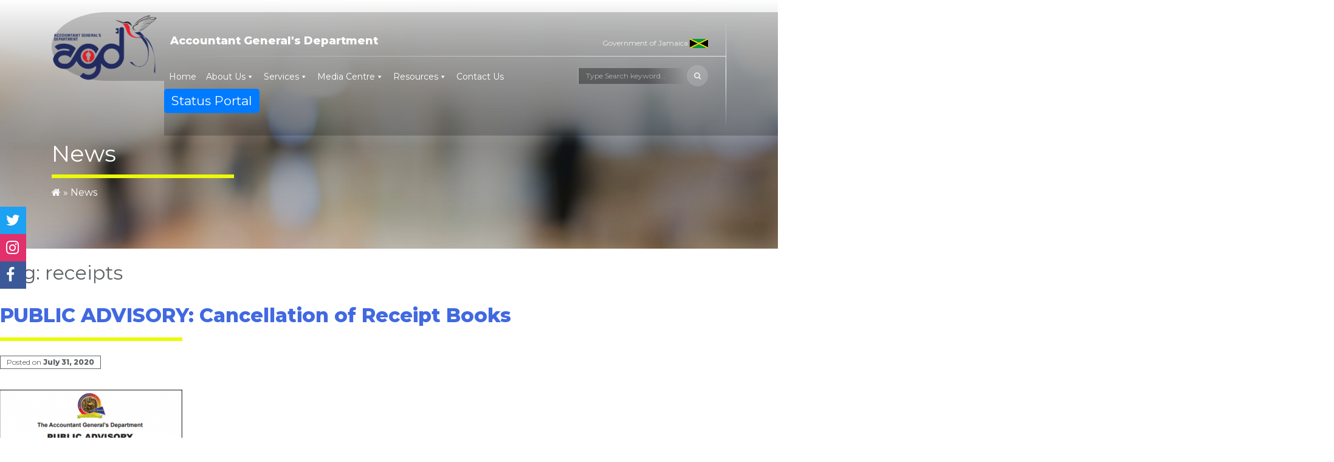

--- FILE ---
content_type: text/html; charset=UTF-8
request_url: https://www.treasury.gov.jm/tag/receipts/
body_size: 41637
content:
<!doctype html>
<html lang="en-US">
<head>
<meta charset="UTF-8">
<meta name="viewport" content="width=device-width, initial-scale=1">
<link rel="profile" href="https://gmpg.org/xfn/11">
<link rel="shortcut icon" type="image/png" href="https://www.treasury.gov.jm/wp-content/uploads/2023/05/ACCOUNTANT_GENERAL_LOGO.png" />
<title>receipts &#8211; Accountant General&#039;s Department</title>
<meta name='robots' content='max-image-preview:large' />
<style>img:is([sizes="auto" i], [sizes^="auto," i]) { contain-intrinsic-size: 3000px 1500px }</style>
<link rel='dns-prefetch' href='//maxcdn.bootstrapcdn.com' />
<link rel='dns-prefetch' href='//cdn.jsdelivr.net' />
<link rel='dns-prefetch' href='//fonts.googleapis.com' />
<link rel="alternate" type="application/rss+xml" title="Accountant General&#039;s Department &raquo; Feed" href="https://www.treasury.gov.jm/feed/" />
<link rel="alternate" type="application/rss+xml" title="Accountant General&#039;s Department &raquo; Comments Feed" href="https://www.treasury.gov.jm/comments/feed/" />
<link rel="alternate" type="application/rss+xml" title="Accountant General&#039;s Department &raquo; receipts Tag Feed" href="https://www.treasury.gov.jm/tag/receipts/feed/" />
<!-- <link rel='stylesheet' id='wp-block-library-css' href='https://www.treasury.gov.jm/wp-includes/css/dist/block-library/style.min.css?ver=446b79aeae093f00413af77a4d1e88b3' type='text/css' media='all' /> -->
<link rel="stylesheet" type="text/css" href="//www.treasury.gov.jm/wp-content/cache/wpfc-minified/225mkgff/c3w4d.css" media="all"/>
<style id='classic-theme-styles-inline-css' type='text/css'>
/*! This file is auto-generated */
.wp-block-button__link{color:#fff;background-color:#32373c;border-radius:9999px;box-shadow:none;text-decoration:none;padding:calc(.667em + 2px) calc(1.333em + 2px);font-size:1.125em}.wp-block-file__button{background:#32373c;color:#fff;text-decoration:none}
</style>
<style id='global-styles-inline-css' type='text/css'>
:root{--wp--preset--aspect-ratio--square: 1;--wp--preset--aspect-ratio--4-3: 4/3;--wp--preset--aspect-ratio--3-4: 3/4;--wp--preset--aspect-ratio--3-2: 3/2;--wp--preset--aspect-ratio--2-3: 2/3;--wp--preset--aspect-ratio--16-9: 16/9;--wp--preset--aspect-ratio--9-16: 9/16;--wp--preset--color--black: #000000;--wp--preset--color--cyan-bluish-gray: #abb8c3;--wp--preset--color--white: #ffffff;--wp--preset--color--pale-pink: #f78da7;--wp--preset--color--vivid-red: #cf2e2e;--wp--preset--color--luminous-vivid-orange: #ff6900;--wp--preset--color--luminous-vivid-amber: #fcb900;--wp--preset--color--light-green-cyan: #7bdcb5;--wp--preset--color--vivid-green-cyan: #00d084;--wp--preset--color--pale-cyan-blue: #8ed1fc;--wp--preset--color--vivid-cyan-blue: #0693e3;--wp--preset--color--vivid-purple: #9b51e0;--wp--preset--gradient--vivid-cyan-blue-to-vivid-purple: linear-gradient(135deg,rgba(6,147,227,1) 0%,rgb(155,81,224) 100%);--wp--preset--gradient--light-green-cyan-to-vivid-green-cyan: linear-gradient(135deg,rgb(122,220,180) 0%,rgb(0,208,130) 100%);--wp--preset--gradient--luminous-vivid-amber-to-luminous-vivid-orange: linear-gradient(135deg,rgba(252,185,0,1) 0%,rgba(255,105,0,1) 100%);--wp--preset--gradient--luminous-vivid-orange-to-vivid-red: linear-gradient(135deg,rgba(255,105,0,1) 0%,rgb(207,46,46) 100%);--wp--preset--gradient--very-light-gray-to-cyan-bluish-gray: linear-gradient(135deg,rgb(238,238,238) 0%,rgb(169,184,195) 100%);--wp--preset--gradient--cool-to-warm-spectrum: linear-gradient(135deg,rgb(74,234,220) 0%,rgb(151,120,209) 20%,rgb(207,42,186) 40%,rgb(238,44,130) 60%,rgb(251,105,98) 80%,rgb(254,248,76) 100%);--wp--preset--gradient--blush-light-purple: linear-gradient(135deg,rgb(255,206,236) 0%,rgb(152,150,240) 100%);--wp--preset--gradient--blush-bordeaux: linear-gradient(135deg,rgb(254,205,165) 0%,rgb(254,45,45) 50%,rgb(107,0,62) 100%);--wp--preset--gradient--luminous-dusk: linear-gradient(135deg,rgb(255,203,112) 0%,rgb(199,81,192) 50%,rgb(65,88,208) 100%);--wp--preset--gradient--pale-ocean: linear-gradient(135deg,rgb(255,245,203) 0%,rgb(182,227,212) 50%,rgb(51,167,181) 100%);--wp--preset--gradient--electric-grass: linear-gradient(135deg,rgb(202,248,128) 0%,rgb(113,206,126) 100%);--wp--preset--gradient--midnight: linear-gradient(135deg,rgb(2,3,129) 0%,rgb(40,116,252) 100%);--wp--preset--font-size--small: 13px;--wp--preset--font-size--medium: 20px;--wp--preset--font-size--large: 36px;--wp--preset--font-size--x-large: 42px;--wp--preset--spacing--20: 0.44rem;--wp--preset--spacing--30: 0.67rem;--wp--preset--spacing--40: 1rem;--wp--preset--spacing--50: 1.5rem;--wp--preset--spacing--60: 2.25rem;--wp--preset--spacing--70: 3.38rem;--wp--preset--spacing--80: 5.06rem;--wp--preset--shadow--natural: 6px 6px 9px rgba(0, 0, 0, 0.2);--wp--preset--shadow--deep: 12px 12px 50px rgba(0, 0, 0, 0.4);--wp--preset--shadow--sharp: 6px 6px 0px rgba(0, 0, 0, 0.2);--wp--preset--shadow--outlined: 6px 6px 0px -3px rgba(255, 255, 255, 1), 6px 6px rgba(0, 0, 0, 1);--wp--preset--shadow--crisp: 6px 6px 0px rgba(0, 0, 0, 1);}:where(.is-layout-flex){gap: 0.5em;}:where(.is-layout-grid){gap: 0.5em;}body .is-layout-flex{display: flex;}.is-layout-flex{flex-wrap: wrap;align-items: center;}.is-layout-flex > :is(*, div){margin: 0;}body .is-layout-grid{display: grid;}.is-layout-grid > :is(*, div){margin: 0;}:where(.wp-block-columns.is-layout-flex){gap: 2em;}:where(.wp-block-columns.is-layout-grid){gap: 2em;}:where(.wp-block-post-template.is-layout-flex){gap: 1.25em;}:where(.wp-block-post-template.is-layout-grid){gap: 1.25em;}.has-black-color{color: var(--wp--preset--color--black) !important;}.has-cyan-bluish-gray-color{color: var(--wp--preset--color--cyan-bluish-gray) !important;}.has-white-color{color: var(--wp--preset--color--white) !important;}.has-pale-pink-color{color: var(--wp--preset--color--pale-pink) !important;}.has-vivid-red-color{color: var(--wp--preset--color--vivid-red) !important;}.has-luminous-vivid-orange-color{color: var(--wp--preset--color--luminous-vivid-orange) !important;}.has-luminous-vivid-amber-color{color: var(--wp--preset--color--luminous-vivid-amber) !important;}.has-light-green-cyan-color{color: var(--wp--preset--color--light-green-cyan) !important;}.has-vivid-green-cyan-color{color: var(--wp--preset--color--vivid-green-cyan) !important;}.has-pale-cyan-blue-color{color: var(--wp--preset--color--pale-cyan-blue) !important;}.has-vivid-cyan-blue-color{color: var(--wp--preset--color--vivid-cyan-blue) !important;}.has-vivid-purple-color{color: var(--wp--preset--color--vivid-purple) !important;}.has-black-background-color{background-color: var(--wp--preset--color--black) !important;}.has-cyan-bluish-gray-background-color{background-color: var(--wp--preset--color--cyan-bluish-gray) !important;}.has-white-background-color{background-color: var(--wp--preset--color--white) !important;}.has-pale-pink-background-color{background-color: var(--wp--preset--color--pale-pink) !important;}.has-vivid-red-background-color{background-color: var(--wp--preset--color--vivid-red) !important;}.has-luminous-vivid-orange-background-color{background-color: var(--wp--preset--color--luminous-vivid-orange) !important;}.has-luminous-vivid-amber-background-color{background-color: var(--wp--preset--color--luminous-vivid-amber) !important;}.has-light-green-cyan-background-color{background-color: var(--wp--preset--color--light-green-cyan) !important;}.has-vivid-green-cyan-background-color{background-color: var(--wp--preset--color--vivid-green-cyan) !important;}.has-pale-cyan-blue-background-color{background-color: var(--wp--preset--color--pale-cyan-blue) !important;}.has-vivid-cyan-blue-background-color{background-color: var(--wp--preset--color--vivid-cyan-blue) !important;}.has-vivid-purple-background-color{background-color: var(--wp--preset--color--vivid-purple) !important;}.has-black-border-color{border-color: var(--wp--preset--color--black) !important;}.has-cyan-bluish-gray-border-color{border-color: var(--wp--preset--color--cyan-bluish-gray) !important;}.has-white-border-color{border-color: var(--wp--preset--color--white) !important;}.has-pale-pink-border-color{border-color: var(--wp--preset--color--pale-pink) !important;}.has-vivid-red-border-color{border-color: var(--wp--preset--color--vivid-red) !important;}.has-luminous-vivid-orange-border-color{border-color: var(--wp--preset--color--luminous-vivid-orange) !important;}.has-luminous-vivid-amber-border-color{border-color: var(--wp--preset--color--luminous-vivid-amber) !important;}.has-light-green-cyan-border-color{border-color: var(--wp--preset--color--light-green-cyan) !important;}.has-vivid-green-cyan-border-color{border-color: var(--wp--preset--color--vivid-green-cyan) !important;}.has-pale-cyan-blue-border-color{border-color: var(--wp--preset--color--pale-cyan-blue) !important;}.has-vivid-cyan-blue-border-color{border-color: var(--wp--preset--color--vivid-cyan-blue) !important;}.has-vivid-purple-border-color{border-color: var(--wp--preset--color--vivid-purple) !important;}.has-vivid-cyan-blue-to-vivid-purple-gradient-background{background: var(--wp--preset--gradient--vivid-cyan-blue-to-vivid-purple) !important;}.has-light-green-cyan-to-vivid-green-cyan-gradient-background{background: var(--wp--preset--gradient--light-green-cyan-to-vivid-green-cyan) !important;}.has-luminous-vivid-amber-to-luminous-vivid-orange-gradient-background{background: var(--wp--preset--gradient--luminous-vivid-amber-to-luminous-vivid-orange) !important;}.has-luminous-vivid-orange-to-vivid-red-gradient-background{background: var(--wp--preset--gradient--luminous-vivid-orange-to-vivid-red) !important;}.has-very-light-gray-to-cyan-bluish-gray-gradient-background{background: var(--wp--preset--gradient--very-light-gray-to-cyan-bluish-gray) !important;}.has-cool-to-warm-spectrum-gradient-background{background: var(--wp--preset--gradient--cool-to-warm-spectrum) !important;}.has-blush-light-purple-gradient-background{background: var(--wp--preset--gradient--blush-light-purple) !important;}.has-blush-bordeaux-gradient-background{background: var(--wp--preset--gradient--blush-bordeaux) !important;}.has-luminous-dusk-gradient-background{background: var(--wp--preset--gradient--luminous-dusk) !important;}.has-pale-ocean-gradient-background{background: var(--wp--preset--gradient--pale-ocean) !important;}.has-electric-grass-gradient-background{background: var(--wp--preset--gradient--electric-grass) !important;}.has-midnight-gradient-background{background: var(--wp--preset--gradient--midnight) !important;}.has-small-font-size{font-size: var(--wp--preset--font-size--small) !important;}.has-medium-font-size{font-size: var(--wp--preset--font-size--medium) !important;}.has-large-font-size{font-size: var(--wp--preset--font-size--large) !important;}.has-x-large-font-size{font-size: var(--wp--preset--font-size--x-large) !important;}
:where(.wp-block-post-template.is-layout-flex){gap: 1.25em;}:where(.wp-block-post-template.is-layout-grid){gap: 1.25em;}
:where(.wp-block-columns.is-layout-flex){gap: 2em;}:where(.wp-block-columns.is-layout-grid){gap: 2em;}
:root :where(.wp-block-pullquote){font-size: 1.5em;line-height: 1.6;}
</style>
<!-- <link rel='stylesheet' id='contact-form-7-css' href='https://www.treasury.gov.jm/wp-content/plugins/contact-form-7/includes/css/styles.css?ver=6.1.4' type='text/css' media='all' /> -->
<!-- <link rel='stylesheet' id='megamenu-css' href='https://www.treasury.gov.jm/wp-content/uploads/maxmegamenu/style.css?ver=a50d8f' type='text/css' media='all' /> -->
<!-- <link rel='stylesheet' id='dashicons-css' href='https://www.treasury.gov.jm/wp-includes/css/dashicons.min.css?ver=446b79aeae093f00413af77a4d1e88b3' type='text/css' media='all' /> -->
<link rel="stylesheet" type="text/css" href="//www.treasury.gov.jm/wp-content/cache/wpfc-minified/qtool09w/c3w4d.css" media="all"/>
<link rel='stylesheet' id='bootstrap-css' href='//maxcdn.bootstrapcdn.com/bootstrap/4.0.0/css/bootstrap.min.css?ver=446b79aeae093f00413af77a4d1e88b3' type='text/css' media='all' />
<link rel='stylesheet' id='google-font-Montserrat-css' href='//fonts.googleapis.com/css?family=Montserrat%3A400%2C800%2C900&#038;ver=6.8.3' type='text/css' media='all' />
<link rel='stylesheet' id='google-font-Crimson-css' href='//fonts.googleapis.com/css?family=Crimson+Text%3A400i%2C600i&#038;ver=6.8.3' type='text/css' media='all' />
<!-- <link rel='stylesheet' id='font-awesome-css' href='https://www.treasury.gov.jm/wp-content/plugins/elementor/assets/lib/font-awesome/css/font-awesome.min.css?ver=4.7.0' type='text/css' media='all' /> -->
<link rel="stylesheet" type="text/css" href="//www.treasury.gov.jm/wp-content/cache/wpfc-minified/drvtrn7c/7q67b.css" media="all"/>
<link rel='stylesheet' id='sly-carousel-css-css' href='//cdn.jsdelivr.net/npm/slick-carousel@1.8.1/slick/slick.min.css?ver=446b79aeae093f00413af77a4d1e88b3' type='text/css' media='all' />
<!-- <link rel='stylesheet' id='treasury-style-css' href='https://www.treasury.gov.jm/wp-content/themes/treasury/style.css?ver=446b79aeae093f00413af77a4d1e88b3' type='text/css' media='all' /> -->
<!-- <link rel='stylesheet' id='fresh-style-css' href='https://www.treasury.gov.jm/wp-content/themes/treasury/css/fresh-style.css?ver=446b79aeae093f00413af77a4d1e88b3' type='text/css' media='all' /> -->
<link rel="stylesheet" type="text/css" href="//www.treasury.gov.jm/wp-content/cache/wpfc-minified/k11n50mh/c3w4d.css" media="all"/>
<link rel='stylesheet' id='evcal_google_fonts-css' href='//fonts.googleapis.com/css?family=Oswald%3A400%2C300%7COpen+Sans%3A700%2C400%2C400i%7CRoboto%3A700%2C400&#038;ver=6.8.3' type='text/css' media='screen' />
<!-- <link rel='stylesheet' id='evcal_cal_default-css' href='//www.treasury.gov.jm/wp-content/plugins/eventON/assets/css/eventon_styles.css?ver=2.6.15' type='text/css' media='all' /> -->
<!-- <link rel='stylesheet' id='evo_font_icons-css' href='//www.treasury.gov.jm/wp-content/plugins/eventON/assets/fonts/font-awesome.css?ver=2.6.15' type='text/css' media='all' /> -->
<!-- <link rel='stylesheet' id='eventon_dynamic_styles-css' href='//www.treasury.gov.jm/wp-content/plugins/eventON/assets/css/eventon_dynamic_styles.css?ver=446b79aeae093f00413af77a4d1e88b3' type='text/css' media='all' /> -->
<!-- <link rel='stylesheet' id='tablepress-default-css' href='https://www.treasury.gov.jm/wp-content/plugins/tablepress/css/build/default.css?ver=3.2.6' type='text/css' media='all' /> -->
<link rel="stylesheet" type="text/css" href="//www.treasury.gov.jm/wp-content/cache/wpfc-minified/8wicyk6t/87sjg.css" media="all"/>
<script src='//www.treasury.gov.jm/wp-content/cache/wpfc-minified/qa5s1d3s/c3w4d.js' type="text/javascript"></script>
<!-- <script type="text/javascript" src="https://www.treasury.gov.jm/wp-includes/js/jquery/jquery.min.js?ver=3.7.1" id="jquery-core-js"></script> -->
<!-- <script type="text/javascript" src="https://www.treasury.gov.jm/wp-includes/js/jquery/jquery-migrate.min.js?ver=3.4.1" id="jquery-migrate-js"></script> -->
<script type="text/javascript" src="//maxcdn.bootstrapcdn.com/bootstrap/4.0.0/js/bootstrap.min.js?ver=1" id="bootstrap-js"></script>
<script type="text/javascript" src="//cdn.jsdelivr.net/npm/slick-carousel@1.8.1/slick/slick.min.js?ver=1" id="sly-carousel-js-js"></script>
<link rel="https://api.w.org/" href="https://www.treasury.gov.jm/wp-json/" /><link rel="alternate" title="JSON" type="application/json" href="https://www.treasury.gov.jm/wp-json/wp/v2/tags/63" /><link rel="EditURI" type="application/rsd+xml" title="RSD" href="https://www.treasury.gov.jm/xmlrpc.php?rsd" />
<meta name="generator" content="Redux 4.5.10" /><!-- Google Tag Manager -->
<script>(function(w,d,s,l,i){w[l]=w[l]||[];w[l].push({'gtm.start':
new Date().getTime(),event:'gtm.js'});var f=d.getElementsByTagName(s)[0],
j=d.createElement(s),dl=l!='dataLayer'?'&l='+l:'';j.async=true;j.src=
'https://www.googletagmanager.com/gtm.js?id='+i+dl;f.parentNode.insertBefore(j,f);
})(window,document,'script','dataLayer','GTM-MTDLNKQ9');</script>
<!-- End Google Tag Manager --><meta name="generator" content="Elementor 3.34.0; features: e_font_icon_svg, additional_custom_breakpoints; settings: css_print_method-external, google_font-enabled, font_display-swap">
<!-- EventON Version -->
<meta name="generator" content="EventON 2.6.15" />
<style>
.e-con.e-parent:nth-of-type(n+4):not(.e-lazyloaded):not(.e-no-lazyload),
.e-con.e-parent:nth-of-type(n+4):not(.e-lazyloaded):not(.e-no-lazyload) * {
background-image: none !important;
}
@media screen and (max-height: 1024px) {
.e-con.e-parent:nth-of-type(n+3):not(.e-lazyloaded):not(.e-no-lazyload),
.e-con.e-parent:nth-of-type(n+3):not(.e-lazyloaded):not(.e-no-lazyload) * {
background-image: none !important;
}
}
@media screen and (max-height: 640px) {
.e-con.e-parent:nth-of-type(n+2):not(.e-lazyloaded):not(.e-no-lazyload),
.e-con.e-parent:nth-of-type(n+2):not(.e-lazyloaded):not(.e-no-lazyload) * {
background-image: none !important;
}
}
</style>
<meta name="generator" content="Powered by WPBakery Page Builder - drag and drop page builder for WordPress."/>
<script>(()=>{var o=[],i={};["on","off","toggle","show"].forEach((l=>{i[l]=function(){o.push([l,arguments])}})),window.Boxzilla=i,window.boxzilla_queue=o})();</script>		<style type="text/css" id="wp-custom-css">
.post p{line-height: 1.15em;} 
.fa-youtube {
visibility: hidden;
}
/* Target the specific menu item by ID and its link */
#mega-menu-item-2721 > a.mega-menu-link,
#mega-menu-item-2721 .mega-menu-link {
padding: 0px 12px !important;       /* 1.5× horizontal padding (8px → 12px) */
font-size: 1.5em !important;        /* text 1.5× larger */
background-color: #007bff !important; /* blue background */
color: #ffffff !important;          /* white text */
border-radius: 5px !important;      /* rounded corners */
display: inline-block !important;   /* keep button shape */
text-decoration: none !important;   /* remove underline if present */
transition: all 0.2s ease !important;
}
/* Hover / focus state */
#mega-menu-item-2721 > a.mega-menu-link:hover,
#mega-menu-item-2721 > a.mega-menu-link:focus,
#mega-menu-item-2721 .mega-menu-link:hover,
#mega-menu-item-2721 .mega-menu-link:focus {
background-color: #ffeb3b !important; /* yellow on hover */
color: #000000 !important;            /* black text on hover */
}
</style>
<noscript><style> .wpb_animate_when_almost_visible { opacity: 1; }</style></noscript><style type="text/css">/** Mega Menu CSS: fs **/</style>
</head>
<body data-rsssl=1 class="archive tag tag-receipts tag-63 wp-theme-treasury mega-menu-menu-1 hfeed no-sidebar wpb-js-composer js-comp-ver-6.9.0 vc_responsive elementor-default elementor-kit-3116">
<div id="page" class="site">
<a class="skip-link screen-reader-text" href="#content">
Skip to content    </a>
<div id="header-wrap">
<header id="masthead" class="site-header">
<div class="stickyHead">
<div class="container masthead-wrap">
<div class="row">
<div class="col-sm-12 col-md-12 col-lg-2 col-xl-2">
<div class="site-branding">
<a href="https://www.treasury.gov.jm/"> <img src="https://www.treasury.gov.jm/wp-content/uploads/2023/05/ACCOUNTANT_GENERAL_LOGO.png" alt="Accountant General&#039;s Department"> </a>
</div>
<!-- .site-branding -->
</div>
<div class="col-sm-12 col-md-12 col-lg-10 col-xl-10">
<div class="header-bar-wrap">
<div class="header-bar-inner-wrap">
<div class="row top-bar header-bar">
<div class="col-sm-12 col-md-8 col-lg-8 col-xl-8"> <a class="site-title" href="https://www.treasury.gov.jm/">
Accountant General&#039;s Department                        </a> </div>
<div class="col-sm-12 col-md-4 col-lg-4 col-xl-4">
<div class="goj text-right">Government of Jamaica  <img src="/wp-content/themes/treasury/img/ja-flag.jpg"></div>
</div>
</div>
<div class="row menu-bar header-bar">
<div class="col-sm-12 col-md-12 col-lg-12 col-xl-8 text-left">
<nav id="site-navigation" class="main-navigation">
<div id="mega-menu-wrap-menu-1" class="mega-menu-wrap"><div class="mega-menu-toggle"><div class="mega-toggle-blocks-left"></div><div class="mega-toggle-blocks-center"></div><div class="mega-toggle-blocks-right"><div class='mega-toggle-block mega-menu-toggle-animated-block mega-toggle-block-0' id='mega-toggle-block-0'><button aria-label="Toggle Menu" class="mega-toggle-animated mega-toggle-animated-slider" type="button" aria-expanded="false">
<span class="mega-toggle-animated-box">
<span class="mega-toggle-animated-inner"></span>
</span>
</button></div></div></div><ul id="mega-menu-menu-1" class="mega-menu max-mega-menu mega-menu-horizontal mega-no-js" data-event="hover_intent" data-effect="fade_up" data-effect-speed="200" data-effect-mobile="disabled" data-effect-speed-mobile="0" data-mobile-force-width="false" data-second-click="go" data-document-click="collapse" data-vertical-behaviour="standard" data-breakpoint="768" data-unbind="true" data-mobile-state="collapse_all" data-mobile-direction="vertical" data-hover-intent-timeout="300" data-hover-intent-interval="100"><li class="mega-menu-item mega-menu-item-type-post_type mega-menu-item-object-page mega-menu-item-home mega-align-bottom-left mega-menu-flyout mega-menu-item-8" id="mega-menu-item-8"><a class="mega-menu-link" href="https://www.treasury.gov.jm/" tabindex="0">Home</a></li><li class="mega-menu-item mega-menu-item-type-custom mega-menu-item-object-custom mega-menu-item-has-children mega-align-bottom-left mega-menu-flyout mega-menu-item-19" id="mega-menu-item-19"><a class="mega-menu-link" href="#" aria-expanded="false" tabindex="0">About Us<span class="mega-indicator" aria-hidden="true"></span></a>
<ul class="mega-sub-menu">
<li class="mega-menu-item mega-menu-item-type-post_type mega-menu-item-object-page mega-menu-item-51" id="mega-menu-item-51"><a class="mega-menu-link" href="https://www.treasury.gov.jm/about-the-agd/">Overview</a></li><li class="mega-menu-item mega-menu-item-type-post_type mega-menu-item-object-page mega-menu-item-382" id="mega-menu-item-382"><a class="mega-menu-link" href="https://www.treasury.gov.jm/laws-that-govern-us/">Laws That Govern Us</a></li><li class="mega-menu-item mega-menu-item-type-post_type mega-menu-item-object-page mega-menu-item-576" id="mega-menu-item-576"><a class="mega-menu-link" href="https://www.treasury.gov.jm/divisions/">Divisions</a></li><li class="mega-menu-item mega-menu-item-type-post_type mega-menu-item-object-page mega-menu-item-383" id="mega-menu-item-383"><a class="mega-menu-link" href="https://www.treasury.gov.jm/executive-management-team/">Executive Management Team</a></li><li class="mega-menu-item mega-menu-item-type-post_type mega-menu-item-object-page mega-menu-item-45" id="mega-menu-item-45"><a class="mega-menu-link" href="https://www.treasury.gov.jm/our-partners/">Our Partners</a></li></ul>
</li><li class="mega-menu-item mega-menu-item-type-custom mega-menu-item-object-custom mega-menu-item-has-children mega-align-bottom-left mega-menu-flyout mega-menu-item-20" id="mega-menu-item-20"><a class="mega-menu-link" href="#" aria-expanded="false" tabindex="0">Services<span class="mega-indicator" aria-hidden="true"></span></a>
<ul class="mega-sub-menu">
<li class="mega-menu-item mega-menu-item-type-post_type mega-menu-item-object-page mega-menu-item-43" id="mega-menu-item-43"><a class="mega-menu-link" href="https://www.treasury.gov.jm/service/pension-administration/">Pensions Administration</a></li><li class="mega-menu-item mega-menu-item-type-post_type mega-menu-item-object-page mega-menu-item-518" id="mega-menu-item-518"><a class="mega-menu-link" href="https://www.treasury.gov.jm/loan/public-loans/">Public Loans</a></li><li class="mega-menu-item mega-menu-item-type-post_type mega-menu-item-object-page mega-menu-item-386" id="mega-menu-item-386"><a class="mega-menu-link" href="https://www.treasury.gov.jm/service/consolidated-fund/">Consolidated Fund</a></li><li class="mega-menu-item mega-menu-item-type-post_type mega-menu-item-object-page mega-menu-item-41" id="mega-menu-item-41"><a class="mega-menu-link" href="https://www.treasury.gov.jm/service/treasury-deposits/">Treasury Deposits</a></li><li class="mega-menu-item mega-menu-item-type-post_type mega-menu-item-object-page mega-menu-item-395" id="mega-menu-item-395"><a class="mega-menu-link" href="https://www.treasury.gov.jm/service/goj-salaries/">Public Salaries</a></li><li class="mega-menu-item mega-menu-item-type-post_type mega-menu-item-object-page mega-menu-item-44" id="mega-menu-item-44"><a class="mega-menu-link" href="https://www.treasury.gov.jm/service/ctms/">Central Treasury Management System</a></li></ul>
</li><li class="mega-menu-item mega-menu-item-type-custom mega-menu-item-object-custom mega-menu-item-has-children mega-align-bottom-left mega-menu-flyout mega-menu-item-22" id="mega-menu-item-22"><a class="mega-menu-link" href="#" aria-expanded="false" tabindex="0">Media Centre<span class="mega-indicator" aria-hidden="true"></span></a>
<ul class="mega-sub-menu">
<li class="mega-menu-item mega-menu-item-type-custom mega-menu-item-object-custom mega-menu-item-2939" id="mega-menu-item-2939"><a class="mega-menu-link" href="/news-announcement/">News & Announcements</a></li><li class="mega-menu-item mega-menu-item-type-custom mega-menu-item-object-custom mega-menu-item-429" id="mega-menu-item-429"><a class="mega-menu-link" href="/agd-events">Events</a></li><li class="mega-menu-item mega-menu-item-type-post_type mega-menu-item-object-page mega-menu-item-has-children mega-menu-item-381" id="mega-menu-item-381"><a class="mega-menu-link" href="https://www.treasury.gov.jm/publications/" aria-expanded="false">Publications<span class="mega-indicator" aria-hidden="true"></span></a>
<ul class="mega-sub-menu">
<li class="mega-menu-item mega-menu-item-type-post_type mega-menu-item-object-page mega-menu-item-1610" id="mega-menu-item-1610"><a class="mega-menu-link" href="https://www.treasury.gov.jm/staff-newsletter/">Staff Newsletter</a></li>	</ul>
</li><li class="mega-menu-item mega-menu-item-type-post_type mega-menu-item-object-envira mega-menu-item-692" id="mega-menu-item-692"><a class="mega-menu-link" href="https://www.treasury.gov.jm/envira/gallery/">Gallery</a></li></ul>
</li><li class="mega-menu-item mega-menu-item-type-custom mega-menu-item-object-custom mega-menu-item-has-children mega-align-bottom-left mega-menu-flyout mega-menu-item-370" id="mega-menu-item-370"><a class="mega-menu-link" href="#" aria-expanded="false" tabindex="0">Resources<span class="mega-indicator" aria-hidden="true"></span></a>
<ul class="mega-sub-menu">
<li class="mega-menu-item mega-menu-item-type-custom mega-menu-item-object-custom mega-menu-item-2754" id="mega-menu-item-2754"><a class="mega-menu-link" href="https://www.treasury.gov.jm/forms/#1546634053853-dbc4fd20-e5a6">Forms</a></li><li class="mega-menu-item mega-menu-item-type-post_type mega-menu-item-object-page mega-menu-item-47" id="mega-menu-item-47"><a class="mega-menu-link" href="https://www.treasury.gov.jm/faqs/">Frequently Asked Questions</a></li><li class="mega-menu-item mega-menu-item-type-post_type mega-menu-item-object-page mega-menu-item-394" id="mega-menu-item-394"><a class="mega-menu-link" href="https://www.treasury.gov.jm/tenders-and-invitations/">Tenders and Invitations</a></li><li class="mega-menu-item mega-menu-item-type-post_type mega-menu-item-object-page mega-menu-item-393" id="mega-menu-item-393"><a class="mega-menu-link" href="https://www.treasury.gov.jm/careers/">Careers</a></li></ul>
</li><li class="mega-menu-item mega-menu-item-type-post_type mega-menu-item-object-page mega-align-bottom-left mega-menu-flyout mega-menu-item-46" id="mega-menu-item-46"><a class="mega-menu-link" href="https://www.treasury.gov.jm/contact/" tabindex="0">Contact Us</a></li><li class="mega-menu-item mega-menu-item-type-custom mega-menu-item-object-custom mega-align-bottom-left mega-menu-flyout mega-menu-item-2721" id="mega-menu-item-2721"><a class="mega-menu-link" href="https://www.treasury.gov.jm/statusportal/" tabindex="0">Status Portal</a></li></ul></div>                        </nav>
<!-- #site-navigation -->
</div>
<div class="col-sm-12 col-md-12 col-lg-4 col-xl-4 text-right">
<div class="search">
<form role="search" method="get" class="search-form" action="/">
<input type="search" class="search-field" placeholder="Type Search keyword… " value="" name="s">
<button type="submit" class="search-submit"> <i class="fa fa-search"></i> </button>
</form>
</div>
</div>
</div>
</div>
</div>
</div>
</div>
</div>
</div>
</header>
<!-- #masthead -->
<section class="banner" style="background-image: url(https://www.treasury.gov.jm/wp-content/uploads/2020/09/4982.jpg) !important;  background-position: center center;">
<div class="container">
<div class="row">
<div class="inner col-xs-12 col-sm-12 col-md-12 col-lg-12">
<h1 class="page-title">News</h1>
<div class="breadcrumbs">
<div class="breadcrumb-wrap"><i class="fa fa-home"></i> <span> » </span> <a href="/news/" title="News">News</a></div>
</div>              </div>
</div>
</div>
</section>
</div>
<div id="content" class="site-content">
<div id="primary" class="content-area">
<main id="main" class="site-main">
<header class="page-header">
<h1 class="page-title">Tag: <span>receipts</span></h1>			</header><!-- .page-header -->
<article id="post-1670" class="post-1670 post type-post status-publish format-standard hentry category-public-notice tag-accountant-general tag-accountant-generals-department tag-agd tag-cancellation tag-cancelled-receipt-books tag-receipt-books tag-receipt-books-cancelled tag-receipts">
<header class="entry-header">
<h2 class="entry-title"><a href="https://www.treasury.gov.jm/public-advisory-cancellation-of-receipt-books/" rel="bookmark">PUBLIC ADVISORY: Cancellation of Receipt Books</a></h2>			<div class="entry-meta" style="margin-bottom:10px;">
<span class="posted-on">Posted on <a href="https://www.treasury.gov.jm/public-advisory-cancellation-of-receipt-books/" rel="bookmark"><time class="entry-date published" datetime="2020-07-31T14:55:03-05:00">July 31, 2020</time><time class="updated" datetime="2020-08-03T18:33:32-05:00">August 3, 2020</time></a></span>			</div><!-- .entry-meta -->
</header><!-- .entry-header -->
<div class="entry-content">
<p><img fetchpriority="high" decoding="async" class="alignnone size-medium wp-image-1671" src="https://www.treasury.gov.jm/wp-content/uploads/2020/08/AGD-Public-Advisory-Receipt-Books-300x300.png" alt="" width="300" height="300" srcset="https://www.treasury.gov.jm/wp-content/uploads/2020/08/AGD-Public-Advisory-Receipt-Books-300x300.png 300w, https://www.treasury.gov.jm/wp-content/uploads/2020/08/AGD-Public-Advisory-Receipt-Books-150x150.png 150w, https://www.treasury.gov.jm/wp-content/uploads/2020/08/AGD-Public-Advisory-Receipt-Books-250x250.png 250w, https://www.treasury.gov.jm/wp-content/uploads/2020/08/AGD-Public-Advisory-Receipt-Books.png 376w" sizes="(max-width: 300px) 100vw, 300px" /></p>
</div><!-- .entry-content -->
<footer class="entry-footer">
</footer><!-- .entry-footer -->
</article><!-- #post-1670 -->
</main><!-- #main -->
</div><!-- #primary -->
</div>
<img id="chat-icon-offline" src="/wp-content/themes/treasury/img/chat-icon-offline.png" />
<div id="vertical-dot-navbar">
<a href="https://www.twitter.com/accountantgenja" target="_blank"><span class="fa fa-twitter"></span></a>
<a href="https://www.instagram.com/accountantgenja" target="_blank"><span class="fa fa-instagram"></span></a>
<a href="https://www.facebook.com/treasuryja" target="_blank"><span class="fa fa-facebook"></span></a>
<a href="https://www.facebook.com/treasuryja" target="_blank"><span class="fa fa-youtube"></span></a>
</div>
<!-- #content -->
<footer id="colophon" class="site-footer">
<div class="footer-top">
<div class="container">
<div class="row">
<div class="about col-xs-12 col-sm-12 col-md-4 col-lg-4">
<h2 class="footer-title">About the AGD </h2>
<div class="footer-content"> <p><strong>The Accountant General's Department (AGD)</strong> is the nation's Treasury and an operational department within the Ministry of Finance and the Public Service, charged with facilitating and reporting on the flow of funds to and from the Consolidated Fund. </p>            <!--<div class="social">
<ul>
<li class="round twitter"><a href="#"><i class="fa fa-twitter"></i></a></li>
<li class="round facebook"><a href="#"><i class="fa fa-facebook"></i></a></li>
<li class="round youtube"><a href="#"><i class="fa fa-youtube"></i></a></li>
</ul>
</div>-->
</div>
</div>
<div class="useful-links col-xs-12 col-sm-12 col-md-4 col-lg-4">
<h2 class="footer-title">Useful Links</h2>
<div class="footer-content">
<div class="menu-useful-links-container"><ul id="menu-useful-links" class="menu"><li id="menu-item-441" class="menu-item menu-item-type-post_type menu-item-object-page menu-item-441"><a href="https://www.treasury.gov.jm/faqs/">Frequently Asked Questions</a></li>
<li id="menu-item-3049" class="menu-item menu-item-type-custom menu-item-object-custom menu-item-3049"><a href="https://www.treasury.gov.jm/agd-events/">Upcoming Events</a></li>
<li id="menu-item-777" class="menu-item menu-item-type-custom menu-item-object-custom menu-item-777"><a href="/careers">Careers</a></li>
<li id="menu-item-3048" class="menu-item menu-item-type-custom menu-item-object-custom menu-item-3048"><a href="https://www.treasury.gov.jm/news-announcement/">News &#038; Announcements</a></li>
<li id="menu-item-445" class="menu-item menu-item-type-post_type menu-item-object-page menu-item-445"><a href="https://www.treasury.gov.jm/sitemap/">Sitemap</a></li>
<li id="menu-item-634" class="menu-item menu-item-type-post_type menu-item-object-page menu-item-634"><a href="https://www.treasury.gov.jm/forms/">Forms</a></li>
</ul></div>          </div>
</div>
<div class="contact col-xs-12 col-sm-12 col-md-4 col-lg-4">
<h2 class="footer-title">Contact Us</h2>
<div class="footer-content"> <p>Switchboard: <strong>(876) 922-8320-7 / 922-7906</strong></p>
<p>Toll Free: <strong>1-888-991-3005</strong></p>
<p>WhatsApp: <strong>(876) 818-6583</strong></p>
<p>Email: <a href="mailto:info@treasury.gov.jm">info@treasury.gov.jm</a></p>
<p>Live Chat @ <a href="https://www.treasury.gov.jm">www.treasury.gov.jm</a></p> </div>
</div>
</div>
</div>
</div>
<div class="footer-bottom site-info">
<div class="container">
<div class="row">
<div class="col-xs-6 col-sm-6 col-md-6 col-lg-6 text-left"> &copy; 2026 <a href="https://www.treasury.gov.jm/">Accountant General's Department</a> <span class="sep"> | </span> All Rights Reserved | <a href="/sitemap"> Sitemap </a> </div>
<div class="col-xs-6 col-sm-6 col-md-6 col-lg-6 text-right"> Designed By: <a href="https://jis.gov.jm/">Jamaica Information Service (JIS).</a> </div>
</div>
</div>
<!-- close .site-info --> 
</div>
<!-- .site-info --> 
</footer>
<!-- #colophon -->
</div>
<!-- #page -->
<!-- Global site tag (gtag.js) - Google Analytics -->
<script async src="https://www.googletagmanager.com/gtag/js?id=UA-43070159-20"></script>
<script>
window.dataLayer = window.dataLayer || [];
function gtag(){dataLayer.push(arguments);}
gtag('js', new Date());
gtag('config', 'UA-43070159-20');
</script>
<script type="speculationrules">
{"prefetch":[{"source":"document","where":{"and":[{"href_matches":"\/*"},{"not":{"href_matches":["\/wp-*.php","\/wp-admin\/*","\/wp-content\/uploads\/*","\/wp-content\/*","\/wp-content\/plugins\/*","\/wp-content\/themes\/treasury\/*","\/*\\?(.+)"]}},{"not":{"selector_matches":"a[rel~=\"nofollow\"]"}},{"not":{"selector_matches":".no-prefetch, .no-prefetch a"}}]},"eagerness":"conservative"}]}
</script>
<script type="text/javascript" alt='evo_map_styles'>
/*<![CDATA[*/
var gmapstyles = 'default';
/* ]]> */
</script>		
<script>
const lazyloadRunObserver = () => {
const lazyloadBackgrounds = document.querySelectorAll( `.e-con.e-parent:not(.e-lazyloaded)` );
const lazyloadBackgroundObserver = new IntersectionObserver( ( entries ) => {
entries.forEach( ( entry ) => {
if ( entry.isIntersecting ) {
let lazyloadBackground = entry.target;
if( lazyloadBackground ) {
lazyloadBackground.classList.add( 'e-lazyloaded' );
}
lazyloadBackgroundObserver.unobserve( entry.target );
}
});
}, { rootMargin: '200px 0px 200px 0px' } );
lazyloadBackgrounds.forEach( ( lazyloadBackground ) => {
lazyloadBackgroundObserver.observe( lazyloadBackground );
} );
};
const events = [
'DOMContentLoaded',
'elementor/lazyload/observe',
];
events.forEach( ( event ) => {
document.addEventListener( event, lazyloadRunObserver );
} );
</script>
<script type="text/javascript">var $zoho=$zoho || {};$zoho.salesiq = $zoho.salesiq || {widgetcode:"siqf6b4e71339d25d6bbad48bc6328a57725bfb1613a0e8536c4b9e7107cedb57e8b8042fcc7c14311a145f8bc856754d48", values:{},ready:function(){}};var d=document;s=d.createElement("script");s.type="text/javascript";s.id="zsiqscript";s.defer=true;s.src="https://salesiq.zoho.com/widget";t=d.getElementsByTagName("script")[0];t.parentNode.insertBefore(s,t);d.write("<div id='zsiqwidget'></div>");</script><div class='evo_lightboxes' style='display:block'>					<div class='evo_lightbox eventcard eventon_events_list' id='' >
<div class="evo_content_in">													
<div class="evo_content_inin">
<div class="evo_lightbox_content">
<a class='evolbclose '>X</a>
<div class='evo_lightbox_body eventon_list_event evo_pop_body evcal_eventcard'> </div>
</div>
</div>							
</div>
</div>
</div><script type="text/javascript" src="https://www.treasury.gov.jm/wp-includes/js/dist/hooks.min.js?ver=4d63a3d491d11ffd8ac6" id="wp-hooks-js"></script>
<script type="text/javascript" src="https://www.treasury.gov.jm/wp-includes/js/dist/i18n.min.js?ver=5e580eb46a90c2b997e6" id="wp-i18n-js"></script>
<script type="text/javascript" id="wp-i18n-js-after">
/* <![CDATA[ */
wp.i18n.setLocaleData( { 'text direction\u0004ltr': [ 'ltr' ] } );
/* ]]> */
</script>
<script type="text/javascript" src="https://www.treasury.gov.jm/wp-content/plugins/contact-form-7/includes/swv/js/index.js?ver=6.1.4" id="swv-js"></script>
<script type="text/javascript" id="contact-form-7-js-before">
/* <![CDATA[ */
var wpcf7 = {
"api": {
"root": "https:\/\/www.treasury.gov.jm\/wp-json\/",
"namespace": "contact-form-7\/v1"
}
};
/* ]]> */
</script>
<script type="text/javascript" src="https://www.treasury.gov.jm/wp-content/plugins/contact-form-7/includes/js/index.js?ver=6.1.4" id="contact-form-7-js"></script>
<script type="text/javascript" src="https://www.treasury.gov.jm/wp-content/themes/treasury/js/navigation.js?ver=20151215" id="treasury-navigation-js"></script>
<script type="text/javascript" src="https://www.treasury.gov.jm/wp-content/themes/treasury/js/skip-link-focus-fix.js?ver=20151215" id="treasury-skip-link-focus-fix-js"></script>
<script type="text/javascript" src="https://www.treasury.gov.jm/wp-content/themes/treasury/js/fresh-script.js?ver=20151215" id="fresh-script-js"></script>
<script type="text/javascript" src="//www.treasury.gov.jm/wp-content/plugins/eventON/assets/js/eventon_functions.js?ver=2.6.15" id="evcal_functions-js"></script>
<script type="text/javascript" src="https://www.treasury.gov.jm/wp-content/plugins/eventON/assets/js/handlebars.js?ver=2.6.15" id="evo_handlebars-js"></script>
<script type="text/javascript" src="//www.treasury.gov.jm/wp-content/plugins/eventON/assets/js/jquery.mobile.min.js?ver=2.6.15" id="evo_mobile-js"></script>
<script type="text/javascript" src="//www.treasury.gov.jm/wp-content/plugins/eventON/assets/js/jquery.mousewheel.min.js?ver=2.6.15" id="evo_mouse-js"></script>
<script type="text/javascript" id="evcal_ajax_handle-js-extra">
/* <![CDATA[ */
var the_ajax_script = {"ajaxurl":"https:\/\/www.treasury.gov.jm\/wp-admin\/admin-ajax.php","postnonce":"c3f8d83fbe"};
/* ]]> */
</script>
<script type="text/javascript" src="//www.treasury.gov.jm/wp-content/plugins/eventON/assets/js/eventon_script.js?ver=2.6.15" id="evcal_ajax_handle-js"></script>
<script type="text/javascript" src="https://www.treasury.gov.jm/wp-content/plugins/custom-vc-elements/vc-elements/slider/js/slider-script.js?ver=446b79aeae093f00413af77a4d1e88b3" id="slider-script-js"></script>
<script type="text/javascript" src="https://www.treasury.gov.jm/wp-content/plugins/custom-vc-elements/vc-elements/pension-calc/js/pension-calc-script.js?ver=446b79aeae093f00413af77a4d1e88b3" id="pension-calc-js"></script>
<script type="text/javascript" src="https://www.treasury.gov.jm/wp-content/plugins/custom-vc-elements/vc-elements/news/js/news-script.js?ver=446b79aeae093f00413af77a4d1e88b3" id="news-script-js"></script>
<script type="text/javascript" src="https://www.google.com/recaptcha/api.js?render=6Lcwy6sUAAAAAAtnMt0Y2xuDzgrOTIMJnc6E7_Vn&amp;ver=3.0" id="google-recaptcha-js"></script>
<script type="text/javascript" src="https://www.treasury.gov.jm/wp-includes/js/dist/vendor/wp-polyfill.min.js?ver=3.15.0" id="wp-polyfill-js"></script>
<script type="text/javascript" id="wpcf7-recaptcha-js-before">
/* <![CDATA[ */
var wpcf7_recaptcha = {
"sitekey": "6Lcwy6sUAAAAAAtnMt0Y2xuDzgrOTIMJnc6E7_Vn",
"actions": {
"homepage": "homepage",
"contactform": "contactform"
}
};
/* ]]> */
</script>
<script type="text/javascript" src="https://www.treasury.gov.jm/wp-content/plugins/contact-form-7/modules/recaptcha/index.js?ver=6.1.4" id="wpcf7-recaptcha-js"></script>
<script type="text/javascript" src="https://www.treasury.gov.jm/wp-includes/js/hoverIntent.min.js?ver=1.10.2" id="hoverIntent-js"></script>
<script type="text/javascript" src="https://www.treasury.gov.jm/wp-content/plugins/megamenu/js/maxmegamenu.js?ver=3.7" id="megamenu-js"></script>
</body></html><!-- WP Fastest Cache file was created in 0.227 seconds, on January 20, 2026 @ 3:03 am --><!-- via php -->

--- FILE ---
content_type: text/html; charset=utf-8
request_url: https://www.google.com/recaptcha/api2/anchor?ar=1&k=6Lcwy6sUAAAAAAtnMt0Y2xuDzgrOTIMJnc6E7_Vn&co=aHR0cHM6Ly93d3cudHJlYXN1cnkuZ292LmptOjQ0Mw..&hl=en&v=PoyoqOPhxBO7pBk68S4YbpHZ&size=invisible&anchor-ms=20000&execute-ms=30000&cb=f9de3i34gtb9
body_size: 48841
content:
<!DOCTYPE HTML><html dir="ltr" lang="en"><head><meta http-equiv="Content-Type" content="text/html; charset=UTF-8">
<meta http-equiv="X-UA-Compatible" content="IE=edge">
<title>reCAPTCHA</title>
<style type="text/css">
/* cyrillic-ext */
@font-face {
  font-family: 'Roboto';
  font-style: normal;
  font-weight: 400;
  font-stretch: 100%;
  src: url(//fonts.gstatic.com/s/roboto/v48/KFO7CnqEu92Fr1ME7kSn66aGLdTylUAMa3GUBHMdazTgWw.woff2) format('woff2');
  unicode-range: U+0460-052F, U+1C80-1C8A, U+20B4, U+2DE0-2DFF, U+A640-A69F, U+FE2E-FE2F;
}
/* cyrillic */
@font-face {
  font-family: 'Roboto';
  font-style: normal;
  font-weight: 400;
  font-stretch: 100%;
  src: url(//fonts.gstatic.com/s/roboto/v48/KFO7CnqEu92Fr1ME7kSn66aGLdTylUAMa3iUBHMdazTgWw.woff2) format('woff2');
  unicode-range: U+0301, U+0400-045F, U+0490-0491, U+04B0-04B1, U+2116;
}
/* greek-ext */
@font-face {
  font-family: 'Roboto';
  font-style: normal;
  font-weight: 400;
  font-stretch: 100%;
  src: url(//fonts.gstatic.com/s/roboto/v48/KFO7CnqEu92Fr1ME7kSn66aGLdTylUAMa3CUBHMdazTgWw.woff2) format('woff2');
  unicode-range: U+1F00-1FFF;
}
/* greek */
@font-face {
  font-family: 'Roboto';
  font-style: normal;
  font-weight: 400;
  font-stretch: 100%;
  src: url(//fonts.gstatic.com/s/roboto/v48/KFO7CnqEu92Fr1ME7kSn66aGLdTylUAMa3-UBHMdazTgWw.woff2) format('woff2');
  unicode-range: U+0370-0377, U+037A-037F, U+0384-038A, U+038C, U+038E-03A1, U+03A3-03FF;
}
/* math */
@font-face {
  font-family: 'Roboto';
  font-style: normal;
  font-weight: 400;
  font-stretch: 100%;
  src: url(//fonts.gstatic.com/s/roboto/v48/KFO7CnqEu92Fr1ME7kSn66aGLdTylUAMawCUBHMdazTgWw.woff2) format('woff2');
  unicode-range: U+0302-0303, U+0305, U+0307-0308, U+0310, U+0312, U+0315, U+031A, U+0326-0327, U+032C, U+032F-0330, U+0332-0333, U+0338, U+033A, U+0346, U+034D, U+0391-03A1, U+03A3-03A9, U+03B1-03C9, U+03D1, U+03D5-03D6, U+03F0-03F1, U+03F4-03F5, U+2016-2017, U+2034-2038, U+203C, U+2040, U+2043, U+2047, U+2050, U+2057, U+205F, U+2070-2071, U+2074-208E, U+2090-209C, U+20D0-20DC, U+20E1, U+20E5-20EF, U+2100-2112, U+2114-2115, U+2117-2121, U+2123-214F, U+2190, U+2192, U+2194-21AE, U+21B0-21E5, U+21F1-21F2, U+21F4-2211, U+2213-2214, U+2216-22FF, U+2308-230B, U+2310, U+2319, U+231C-2321, U+2336-237A, U+237C, U+2395, U+239B-23B7, U+23D0, U+23DC-23E1, U+2474-2475, U+25AF, U+25B3, U+25B7, U+25BD, U+25C1, U+25CA, U+25CC, U+25FB, U+266D-266F, U+27C0-27FF, U+2900-2AFF, U+2B0E-2B11, U+2B30-2B4C, U+2BFE, U+3030, U+FF5B, U+FF5D, U+1D400-1D7FF, U+1EE00-1EEFF;
}
/* symbols */
@font-face {
  font-family: 'Roboto';
  font-style: normal;
  font-weight: 400;
  font-stretch: 100%;
  src: url(//fonts.gstatic.com/s/roboto/v48/KFO7CnqEu92Fr1ME7kSn66aGLdTylUAMaxKUBHMdazTgWw.woff2) format('woff2');
  unicode-range: U+0001-000C, U+000E-001F, U+007F-009F, U+20DD-20E0, U+20E2-20E4, U+2150-218F, U+2190, U+2192, U+2194-2199, U+21AF, U+21E6-21F0, U+21F3, U+2218-2219, U+2299, U+22C4-22C6, U+2300-243F, U+2440-244A, U+2460-24FF, U+25A0-27BF, U+2800-28FF, U+2921-2922, U+2981, U+29BF, U+29EB, U+2B00-2BFF, U+4DC0-4DFF, U+FFF9-FFFB, U+10140-1018E, U+10190-1019C, U+101A0, U+101D0-101FD, U+102E0-102FB, U+10E60-10E7E, U+1D2C0-1D2D3, U+1D2E0-1D37F, U+1F000-1F0FF, U+1F100-1F1AD, U+1F1E6-1F1FF, U+1F30D-1F30F, U+1F315, U+1F31C, U+1F31E, U+1F320-1F32C, U+1F336, U+1F378, U+1F37D, U+1F382, U+1F393-1F39F, U+1F3A7-1F3A8, U+1F3AC-1F3AF, U+1F3C2, U+1F3C4-1F3C6, U+1F3CA-1F3CE, U+1F3D4-1F3E0, U+1F3ED, U+1F3F1-1F3F3, U+1F3F5-1F3F7, U+1F408, U+1F415, U+1F41F, U+1F426, U+1F43F, U+1F441-1F442, U+1F444, U+1F446-1F449, U+1F44C-1F44E, U+1F453, U+1F46A, U+1F47D, U+1F4A3, U+1F4B0, U+1F4B3, U+1F4B9, U+1F4BB, U+1F4BF, U+1F4C8-1F4CB, U+1F4D6, U+1F4DA, U+1F4DF, U+1F4E3-1F4E6, U+1F4EA-1F4ED, U+1F4F7, U+1F4F9-1F4FB, U+1F4FD-1F4FE, U+1F503, U+1F507-1F50B, U+1F50D, U+1F512-1F513, U+1F53E-1F54A, U+1F54F-1F5FA, U+1F610, U+1F650-1F67F, U+1F687, U+1F68D, U+1F691, U+1F694, U+1F698, U+1F6AD, U+1F6B2, U+1F6B9-1F6BA, U+1F6BC, U+1F6C6-1F6CF, U+1F6D3-1F6D7, U+1F6E0-1F6EA, U+1F6F0-1F6F3, U+1F6F7-1F6FC, U+1F700-1F7FF, U+1F800-1F80B, U+1F810-1F847, U+1F850-1F859, U+1F860-1F887, U+1F890-1F8AD, U+1F8B0-1F8BB, U+1F8C0-1F8C1, U+1F900-1F90B, U+1F93B, U+1F946, U+1F984, U+1F996, U+1F9E9, U+1FA00-1FA6F, U+1FA70-1FA7C, U+1FA80-1FA89, U+1FA8F-1FAC6, U+1FACE-1FADC, U+1FADF-1FAE9, U+1FAF0-1FAF8, U+1FB00-1FBFF;
}
/* vietnamese */
@font-face {
  font-family: 'Roboto';
  font-style: normal;
  font-weight: 400;
  font-stretch: 100%;
  src: url(//fonts.gstatic.com/s/roboto/v48/KFO7CnqEu92Fr1ME7kSn66aGLdTylUAMa3OUBHMdazTgWw.woff2) format('woff2');
  unicode-range: U+0102-0103, U+0110-0111, U+0128-0129, U+0168-0169, U+01A0-01A1, U+01AF-01B0, U+0300-0301, U+0303-0304, U+0308-0309, U+0323, U+0329, U+1EA0-1EF9, U+20AB;
}
/* latin-ext */
@font-face {
  font-family: 'Roboto';
  font-style: normal;
  font-weight: 400;
  font-stretch: 100%;
  src: url(//fonts.gstatic.com/s/roboto/v48/KFO7CnqEu92Fr1ME7kSn66aGLdTylUAMa3KUBHMdazTgWw.woff2) format('woff2');
  unicode-range: U+0100-02BA, U+02BD-02C5, U+02C7-02CC, U+02CE-02D7, U+02DD-02FF, U+0304, U+0308, U+0329, U+1D00-1DBF, U+1E00-1E9F, U+1EF2-1EFF, U+2020, U+20A0-20AB, U+20AD-20C0, U+2113, U+2C60-2C7F, U+A720-A7FF;
}
/* latin */
@font-face {
  font-family: 'Roboto';
  font-style: normal;
  font-weight: 400;
  font-stretch: 100%;
  src: url(//fonts.gstatic.com/s/roboto/v48/KFO7CnqEu92Fr1ME7kSn66aGLdTylUAMa3yUBHMdazQ.woff2) format('woff2');
  unicode-range: U+0000-00FF, U+0131, U+0152-0153, U+02BB-02BC, U+02C6, U+02DA, U+02DC, U+0304, U+0308, U+0329, U+2000-206F, U+20AC, U+2122, U+2191, U+2193, U+2212, U+2215, U+FEFF, U+FFFD;
}
/* cyrillic-ext */
@font-face {
  font-family: 'Roboto';
  font-style: normal;
  font-weight: 500;
  font-stretch: 100%;
  src: url(//fonts.gstatic.com/s/roboto/v48/KFO7CnqEu92Fr1ME7kSn66aGLdTylUAMa3GUBHMdazTgWw.woff2) format('woff2');
  unicode-range: U+0460-052F, U+1C80-1C8A, U+20B4, U+2DE0-2DFF, U+A640-A69F, U+FE2E-FE2F;
}
/* cyrillic */
@font-face {
  font-family: 'Roboto';
  font-style: normal;
  font-weight: 500;
  font-stretch: 100%;
  src: url(//fonts.gstatic.com/s/roboto/v48/KFO7CnqEu92Fr1ME7kSn66aGLdTylUAMa3iUBHMdazTgWw.woff2) format('woff2');
  unicode-range: U+0301, U+0400-045F, U+0490-0491, U+04B0-04B1, U+2116;
}
/* greek-ext */
@font-face {
  font-family: 'Roboto';
  font-style: normal;
  font-weight: 500;
  font-stretch: 100%;
  src: url(//fonts.gstatic.com/s/roboto/v48/KFO7CnqEu92Fr1ME7kSn66aGLdTylUAMa3CUBHMdazTgWw.woff2) format('woff2');
  unicode-range: U+1F00-1FFF;
}
/* greek */
@font-face {
  font-family: 'Roboto';
  font-style: normal;
  font-weight: 500;
  font-stretch: 100%;
  src: url(//fonts.gstatic.com/s/roboto/v48/KFO7CnqEu92Fr1ME7kSn66aGLdTylUAMa3-UBHMdazTgWw.woff2) format('woff2');
  unicode-range: U+0370-0377, U+037A-037F, U+0384-038A, U+038C, U+038E-03A1, U+03A3-03FF;
}
/* math */
@font-face {
  font-family: 'Roboto';
  font-style: normal;
  font-weight: 500;
  font-stretch: 100%;
  src: url(//fonts.gstatic.com/s/roboto/v48/KFO7CnqEu92Fr1ME7kSn66aGLdTylUAMawCUBHMdazTgWw.woff2) format('woff2');
  unicode-range: U+0302-0303, U+0305, U+0307-0308, U+0310, U+0312, U+0315, U+031A, U+0326-0327, U+032C, U+032F-0330, U+0332-0333, U+0338, U+033A, U+0346, U+034D, U+0391-03A1, U+03A3-03A9, U+03B1-03C9, U+03D1, U+03D5-03D6, U+03F0-03F1, U+03F4-03F5, U+2016-2017, U+2034-2038, U+203C, U+2040, U+2043, U+2047, U+2050, U+2057, U+205F, U+2070-2071, U+2074-208E, U+2090-209C, U+20D0-20DC, U+20E1, U+20E5-20EF, U+2100-2112, U+2114-2115, U+2117-2121, U+2123-214F, U+2190, U+2192, U+2194-21AE, U+21B0-21E5, U+21F1-21F2, U+21F4-2211, U+2213-2214, U+2216-22FF, U+2308-230B, U+2310, U+2319, U+231C-2321, U+2336-237A, U+237C, U+2395, U+239B-23B7, U+23D0, U+23DC-23E1, U+2474-2475, U+25AF, U+25B3, U+25B7, U+25BD, U+25C1, U+25CA, U+25CC, U+25FB, U+266D-266F, U+27C0-27FF, U+2900-2AFF, U+2B0E-2B11, U+2B30-2B4C, U+2BFE, U+3030, U+FF5B, U+FF5D, U+1D400-1D7FF, U+1EE00-1EEFF;
}
/* symbols */
@font-face {
  font-family: 'Roboto';
  font-style: normal;
  font-weight: 500;
  font-stretch: 100%;
  src: url(//fonts.gstatic.com/s/roboto/v48/KFO7CnqEu92Fr1ME7kSn66aGLdTylUAMaxKUBHMdazTgWw.woff2) format('woff2');
  unicode-range: U+0001-000C, U+000E-001F, U+007F-009F, U+20DD-20E0, U+20E2-20E4, U+2150-218F, U+2190, U+2192, U+2194-2199, U+21AF, U+21E6-21F0, U+21F3, U+2218-2219, U+2299, U+22C4-22C6, U+2300-243F, U+2440-244A, U+2460-24FF, U+25A0-27BF, U+2800-28FF, U+2921-2922, U+2981, U+29BF, U+29EB, U+2B00-2BFF, U+4DC0-4DFF, U+FFF9-FFFB, U+10140-1018E, U+10190-1019C, U+101A0, U+101D0-101FD, U+102E0-102FB, U+10E60-10E7E, U+1D2C0-1D2D3, U+1D2E0-1D37F, U+1F000-1F0FF, U+1F100-1F1AD, U+1F1E6-1F1FF, U+1F30D-1F30F, U+1F315, U+1F31C, U+1F31E, U+1F320-1F32C, U+1F336, U+1F378, U+1F37D, U+1F382, U+1F393-1F39F, U+1F3A7-1F3A8, U+1F3AC-1F3AF, U+1F3C2, U+1F3C4-1F3C6, U+1F3CA-1F3CE, U+1F3D4-1F3E0, U+1F3ED, U+1F3F1-1F3F3, U+1F3F5-1F3F7, U+1F408, U+1F415, U+1F41F, U+1F426, U+1F43F, U+1F441-1F442, U+1F444, U+1F446-1F449, U+1F44C-1F44E, U+1F453, U+1F46A, U+1F47D, U+1F4A3, U+1F4B0, U+1F4B3, U+1F4B9, U+1F4BB, U+1F4BF, U+1F4C8-1F4CB, U+1F4D6, U+1F4DA, U+1F4DF, U+1F4E3-1F4E6, U+1F4EA-1F4ED, U+1F4F7, U+1F4F9-1F4FB, U+1F4FD-1F4FE, U+1F503, U+1F507-1F50B, U+1F50D, U+1F512-1F513, U+1F53E-1F54A, U+1F54F-1F5FA, U+1F610, U+1F650-1F67F, U+1F687, U+1F68D, U+1F691, U+1F694, U+1F698, U+1F6AD, U+1F6B2, U+1F6B9-1F6BA, U+1F6BC, U+1F6C6-1F6CF, U+1F6D3-1F6D7, U+1F6E0-1F6EA, U+1F6F0-1F6F3, U+1F6F7-1F6FC, U+1F700-1F7FF, U+1F800-1F80B, U+1F810-1F847, U+1F850-1F859, U+1F860-1F887, U+1F890-1F8AD, U+1F8B0-1F8BB, U+1F8C0-1F8C1, U+1F900-1F90B, U+1F93B, U+1F946, U+1F984, U+1F996, U+1F9E9, U+1FA00-1FA6F, U+1FA70-1FA7C, U+1FA80-1FA89, U+1FA8F-1FAC6, U+1FACE-1FADC, U+1FADF-1FAE9, U+1FAF0-1FAF8, U+1FB00-1FBFF;
}
/* vietnamese */
@font-face {
  font-family: 'Roboto';
  font-style: normal;
  font-weight: 500;
  font-stretch: 100%;
  src: url(//fonts.gstatic.com/s/roboto/v48/KFO7CnqEu92Fr1ME7kSn66aGLdTylUAMa3OUBHMdazTgWw.woff2) format('woff2');
  unicode-range: U+0102-0103, U+0110-0111, U+0128-0129, U+0168-0169, U+01A0-01A1, U+01AF-01B0, U+0300-0301, U+0303-0304, U+0308-0309, U+0323, U+0329, U+1EA0-1EF9, U+20AB;
}
/* latin-ext */
@font-face {
  font-family: 'Roboto';
  font-style: normal;
  font-weight: 500;
  font-stretch: 100%;
  src: url(//fonts.gstatic.com/s/roboto/v48/KFO7CnqEu92Fr1ME7kSn66aGLdTylUAMa3KUBHMdazTgWw.woff2) format('woff2');
  unicode-range: U+0100-02BA, U+02BD-02C5, U+02C7-02CC, U+02CE-02D7, U+02DD-02FF, U+0304, U+0308, U+0329, U+1D00-1DBF, U+1E00-1E9F, U+1EF2-1EFF, U+2020, U+20A0-20AB, U+20AD-20C0, U+2113, U+2C60-2C7F, U+A720-A7FF;
}
/* latin */
@font-face {
  font-family: 'Roboto';
  font-style: normal;
  font-weight: 500;
  font-stretch: 100%;
  src: url(//fonts.gstatic.com/s/roboto/v48/KFO7CnqEu92Fr1ME7kSn66aGLdTylUAMa3yUBHMdazQ.woff2) format('woff2');
  unicode-range: U+0000-00FF, U+0131, U+0152-0153, U+02BB-02BC, U+02C6, U+02DA, U+02DC, U+0304, U+0308, U+0329, U+2000-206F, U+20AC, U+2122, U+2191, U+2193, U+2212, U+2215, U+FEFF, U+FFFD;
}
/* cyrillic-ext */
@font-face {
  font-family: 'Roboto';
  font-style: normal;
  font-weight: 900;
  font-stretch: 100%;
  src: url(//fonts.gstatic.com/s/roboto/v48/KFO7CnqEu92Fr1ME7kSn66aGLdTylUAMa3GUBHMdazTgWw.woff2) format('woff2');
  unicode-range: U+0460-052F, U+1C80-1C8A, U+20B4, U+2DE0-2DFF, U+A640-A69F, U+FE2E-FE2F;
}
/* cyrillic */
@font-face {
  font-family: 'Roboto';
  font-style: normal;
  font-weight: 900;
  font-stretch: 100%;
  src: url(//fonts.gstatic.com/s/roboto/v48/KFO7CnqEu92Fr1ME7kSn66aGLdTylUAMa3iUBHMdazTgWw.woff2) format('woff2');
  unicode-range: U+0301, U+0400-045F, U+0490-0491, U+04B0-04B1, U+2116;
}
/* greek-ext */
@font-face {
  font-family: 'Roboto';
  font-style: normal;
  font-weight: 900;
  font-stretch: 100%;
  src: url(//fonts.gstatic.com/s/roboto/v48/KFO7CnqEu92Fr1ME7kSn66aGLdTylUAMa3CUBHMdazTgWw.woff2) format('woff2');
  unicode-range: U+1F00-1FFF;
}
/* greek */
@font-face {
  font-family: 'Roboto';
  font-style: normal;
  font-weight: 900;
  font-stretch: 100%;
  src: url(//fonts.gstatic.com/s/roboto/v48/KFO7CnqEu92Fr1ME7kSn66aGLdTylUAMa3-UBHMdazTgWw.woff2) format('woff2');
  unicode-range: U+0370-0377, U+037A-037F, U+0384-038A, U+038C, U+038E-03A1, U+03A3-03FF;
}
/* math */
@font-face {
  font-family: 'Roboto';
  font-style: normal;
  font-weight: 900;
  font-stretch: 100%;
  src: url(//fonts.gstatic.com/s/roboto/v48/KFO7CnqEu92Fr1ME7kSn66aGLdTylUAMawCUBHMdazTgWw.woff2) format('woff2');
  unicode-range: U+0302-0303, U+0305, U+0307-0308, U+0310, U+0312, U+0315, U+031A, U+0326-0327, U+032C, U+032F-0330, U+0332-0333, U+0338, U+033A, U+0346, U+034D, U+0391-03A1, U+03A3-03A9, U+03B1-03C9, U+03D1, U+03D5-03D6, U+03F0-03F1, U+03F4-03F5, U+2016-2017, U+2034-2038, U+203C, U+2040, U+2043, U+2047, U+2050, U+2057, U+205F, U+2070-2071, U+2074-208E, U+2090-209C, U+20D0-20DC, U+20E1, U+20E5-20EF, U+2100-2112, U+2114-2115, U+2117-2121, U+2123-214F, U+2190, U+2192, U+2194-21AE, U+21B0-21E5, U+21F1-21F2, U+21F4-2211, U+2213-2214, U+2216-22FF, U+2308-230B, U+2310, U+2319, U+231C-2321, U+2336-237A, U+237C, U+2395, U+239B-23B7, U+23D0, U+23DC-23E1, U+2474-2475, U+25AF, U+25B3, U+25B7, U+25BD, U+25C1, U+25CA, U+25CC, U+25FB, U+266D-266F, U+27C0-27FF, U+2900-2AFF, U+2B0E-2B11, U+2B30-2B4C, U+2BFE, U+3030, U+FF5B, U+FF5D, U+1D400-1D7FF, U+1EE00-1EEFF;
}
/* symbols */
@font-face {
  font-family: 'Roboto';
  font-style: normal;
  font-weight: 900;
  font-stretch: 100%;
  src: url(//fonts.gstatic.com/s/roboto/v48/KFO7CnqEu92Fr1ME7kSn66aGLdTylUAMaxKUBHMdazTgWw.woff2) format('woff2');
  unicode-range: U+0001-000C, U+000E-001F, U+007F-009F, U+20DD-20E0, U+20E2-20E4, U+2150-218F, U+2190, U+2192, U+2194-2199, U+21AF, U+21E6-21F0, U+21F3, U+2218-2219, U+2299, U+22C4-22C6, U+2300-243F, U+2440-244A, U+2460-24FF, U+25A0-27BF, U+2800-28FF, U+2921-2922, U+2981, U+29BF, U+29EB, U+2B00-2BFF, U+4DC0-4DFF, U+FFF9-FFFB, U+10140-1018E, U+10190-1019C, U+101A0, U+101D0-101FD, U+102E0-102FB, U+10E60-10E7E, U+1D2C0-1D2D3, U+1D2E0-1D37F, U+1F000-1F0FF, U+1F100-1F1AD, U+1F1E6-1F1FF, U+1F30D-1F30F, U+1F315, U+1F31C, U+1F31E, U+1F320-1F32C, U+1F336, U+1F378, U+1F37D, U+1F382, U+1F393-1F39F, U+1F3A7-1F3A8, U+1F3AC-1F3AF, U+1F3C2, U+1F3C4-1F3C6, U+1F3CA-1F3CE, U+1F3D4-1F3E0, U+1F3ED, U+1F3F1-1F3F3, U+1F3F5-1F3F7, U+1F408, U+1F415, U+1F41F, U+1F426, U+1F43F, U+1F441-1F442, U+1F444, U+1F446-1F449, U+1F44C-1F44E, U+1F453, U+1F46A, U+1F47D, U+1F4A3, U+1F4B0, U+1F4B3, U+1F4B9, U+1F4BB, U+1F4BF, U+1F4C8-1F4CB, U+1F4D6, U+1F4DA, U+1F4DF, U+1F4E3-1F4E6, U+1F4EA-1F4ED, U+1F4F7, U+1F4F9-1F4FB, U+1F4FD-1F4FE, U+1F503, U+1F507-1F50B, U+1F50D, U+1F512-1F513, U+1F53E-1F54A, U+1F54F-1F5FA, U+1F610, U+1F650-1F67F, U+1F687, U+1F68D, U+1F691, U+1F694, U+1F698, U+1F6AD, U+1F6B2, U+1F6B9-1F6BA, U+1F6BC, U+1F6C6-1F6CF, U+1F6D3-1F6D7, U+1F6E0-1F6EA, U+1F6F0-1F6F3, U+1F6F7-1F6FC, U+1F700-1F7FF, U+1F800-1F80B, U+1F810-1F847, U+1F850-1F859, U+1F860-1F887, U+1F890-1F8AD, U+1F8B0-1F8BB, U+1F8C0-1F8C1, U+1F900-1F90B, U+1F93B, U+1F946, U+1F984, U+1F996, U+1F9E9, U+1FA00-1FA6F, U+1FA70-1FA7C, U+1FA80-1FA89, U+1FA8F-1FAC6, U+1FACE-1FADC, U+1FADF-1FAE9, U+1FAF0-1FAF8, U+1FB00-1FBFF;
}
/* vietnamese */
@font-face {
  font-family: 'Roboto';
  font-style: normal;
  font-weight: 900;
  font-stretch: 100%;
  src: url(//fonts.gstatic.com/s/roboto/v48/KFO7CnqEu92Fr1ME7kSn66aGLdTylUAMa3OUBHMdazTgWw.woff2) format('woff2');
  unicode-range: U+0102-0103, U+0110-0111, U+0128-0129, U+0168-0169, U+01A0-01A1, U+01AF-01B0, U+0300-0301, U+0303-0304, U+0308-0309, U+0323, U+0329, U+1EA0-1EF9, U+20AB;
}
/* latin-ext */
@font-face {
  font-family: 'Roboto';
  font-style: normal;
  font-weight: 900;
  font-stretch: 100%;
  src: url(//fonts.gstatic.com/s/roboto/v48/KFO7CnqEu92Fr1ME7kSn66aGLdTylUAMa3KUBHMdazTgWw.woff2) format('woff2');
  unicode-range: U+0100-02BA, U+02BD-02C5, U+02C7-02CC, U+02CE-02D7, U+02DD-02FF, U+0304, U+0308, U+0329, U+1D00-1DBF, U+1E00-1E9F, U+1EF2-1EFF, U+2020, U+20A0-20AB, U+20AD-20C0, U+2113, U+2C60-2C7F, U+A720-A7FF;
}
/* latin */
@font-face {
  font-family: 'Roboto';
  font-style: normal;
  font-weight: 900;
  font-stretch: 100%;
  src: url(//fonts.gstatic.com/s/roboto/v48/KFO7CnqEu92Fr1ME7kSn66aGLdTylUAMa3yUBHMdazQ.woff2) format('woff2');
  unicode-range: U+0000-00FF, U+0131, U+0152-0153, U+02BB-02BC, U+02C6, U+02DA, U+02DC, U+0304, U+0308, U+0329, U+2000-206F, U+20AC, U+2122, U+2191, U+2193, U+2212, U+2215, U+FEFF, U+FFFD;
}

</style>
<link rel="stylesheet" type="text/css" href="https://www.gstatic.com/recaptcha/releases/PoyoqOPhxBO7pBk68S4YbpHZ/styles__ltr.css">
<script nonce="FTwcVFXxbEJ1GtsnoSvuvQ" type="text/javascript">window['__recaptcha_api'] = 'https://www.google.com/recaptcha/api2/';</script>
<script type="text/javascript" src="https://www.gstatic.com/recaptcha/releases/PoyoqOPhxBO7pBk68S4YbpHZ/recaptcha__en.js" nonce="FTwcVFXxbEJ1GtsnoSvuvQ">
      
    </script></head>
<body><div id="rc-anchor-alert" class="rc-anchor-alert"></div>
<input type="hidden" id="recaptcha-token" value="[base64]">
<script type="text/javascript" nonce="FTwcVFXxbEJ1GtsnoSvuvQ">
      recaptcha.anchor.Main.init("[\x22ainput\x22,[\x22bgdata\x22,\x22\x22,\[base64]/[base64]/[base64]/ZyhXLGgpOnEoW04sMjEsbF0sVywwKSxoKSxmYWxzZSxmYWxzZSl9Y2F0Y2goayl7RygzNTgsVyk/[base64]/[base64]/[base64]/[base64]/[base64]/[base64]/[base64]/bmV3IEJbT10oRFswXSk6dz09Mj9uZXcgQltPXShEWzBdLERbMV0pOnc9PTM/bmV3IEJbT10oRFswXSxEWzFdLERbMl0pOnc9PTQ/[base64]/[base64]/[base64]/[base64]/[base64]\\u003d\x22,\[base64]\\u003d\\u003d\x22,\x22S8Odwo4cK8Oow45Vwp/DqcO8c2keSsKrw6RzQMKtSmLDucOzwpFTfcOXw6PCuADCpiQswqUkwopTa8KIVMKaJQXDvGR8ecKZwq3Dj8KRw4vDrsKaw5fDvDvCsmjCiMKSwqvCkcKxw6HCgSbDoMKbC8KPY2rDicO6wo3DosOZw7/CpsOiwq0HSsK4wql3dDI2wqQNwqIdBcKrwovDqU/DqsKRw5bCn8OfPUFGwoYnwqHCvMKIwoktGcKcN0DDocOcwqzCtMOPwrTCmT3DkzzCusOAw4LDlcOPwpsKwpVAIMOfwr4fwpJcfsOzwqAeU8KUw5tJUMKewrVuw61Aw5HCnDjDtArCs07CncO/OcK6w7FIwrzDu8O6F8OMJj4XBcKPTw55QMOOJsKec8OiLcOSwqTDqXHDlsKtw6DCmCLDqx9CegTCmDUaw5VQw7Y3wrrCnxzDpRjDrsKJH8OQwoBQwq7DksKBw4PDr2tucMK/AsKxw67CtsOCJwFmHWHCkX4twpPDpGlpw67CuUTCg31Pw5MKC1zCm8O4wpoww7PDjnN5EsKlKsKXEMKecR1VNcKBbsOKw7lvRgjDvlzCi8KLT1lZNw5Iwp4TAcK0w6Ztw4jCn3dJw53DlDPDrMOjw6HDvw3DoinDkxdAwqDDszwhVMOKLX/[base64]/PUZDwrTCj25Ww4XDiMOiScObw5PCu8OqXG04NsOnwrAPQcOFWXM5N8O5w5LCk8OPw5LCh8K4PcKtwrA2EcKawqvCihrDp8OSfmfDojoBwqt0wofCrMOuwqhoXWvDiMOZFhxOLGJtwqTDrlNjw7/CvcKZWsONBWx5w60iB8Kxw7/ChMO2wr/CgMOnW1RfLDJNKEMGwrbDj0lccMO2wp4dwolCEMKTHsKwEMKXw7DDgMKeN8O7wpTCl8Kww641w6Mjw6QVT8K3bgNXwqbDgMOuwqzCgcOIwo/Dv23CrUDDjsOVwrF9wq7Cj8KTdMK0wph3bMONw6TCsiIoHsKswoAWw6sPwqXDl8K/wq9YL8K/[base64]/Cu8O6wqpAw4TCgMKRa2gDYS57AMKew5/Dt04jw7wqM3TCs8KtOsOwF8KpaTFfwq/DoQNywpnCpwjDgMOrw54cZMOPwoxfT8KLM8Kdw6Uiw6jDtMKnYkbClsKLw7vDvMOdwrXCgMKGbyEYw5Usel7DnMKTwr/CgMODw4bCnsOGw5TCgHbCm1dEwrHDjMKUKz1uWh7DoxVdwrbDh8KEwq/DpXHCrMOuw4Jjw4TDjMKiw6h/TsOyw5fCjhTDqBrDsERkch7Cgmw+fnEVwoZqWMOWdgorXA3DvcOvw49pw5VJw7TDlTnDk1/Dt8KPwozChcKBwrgBNsOef8OfDE5ZPMK2w73ChT4XDWTDjcKLb2nCn8K7wpkYw7DCkDnCplrChXjCu3nCgMOGYsKcSMOBOsK9H8O1Iyo3w7kCw5BVWcOwfsKNCnx8wpLCo8K2w73DjDNSwro1w5/Cv8Orw6kWY8Kpw57DpW/[base64]/DrEHDncOaw6kqwqfDkMKVByzDqDo6wqjDrwhbUjjDhMOfwqogw67DixxtAsKXw4h5wp3DrsKOw53DtWE4w4HChcKuwoJewp5kLsOPw53Cg8K+NMO7BMKSwovCh8KAw59yw7bCqsKrw6hcdcKSZ8OXFsOrw5/CqXvCtcOsARnDlHzClFw9wpPCusKSIcOBw5Mjwro8FEgywrs/M8Kww6U/AnMIwrEgwp3DjW7CrMK9P0onw7PCpR5pIcODwoHDusO2wqvCkkbDgsKnXShPwr/Du35dF8OQwrxswqDCkcOLwrJMw6dhwrnCr2JwQB7Cv8OXKiNhw4jCosK6ARtlwrHCvErClQABAQvCv2oMDxTCuG3CjQZSEE/[base64]/EsO4w7bCiivCisKSwopYw5XDhyLDgMKIQcKLDMKTM25BKUUaw5QxKFrCgcK1akQZw6bDhlhJZ8OzX0XClSHDokhwLMOpGHfDucODwrvCnFE/wq/DgE5cPcOUNnclXUDCisO9wrZsV2LDisOQwpDCv8K/w4AnwqDDicO8w7LDs1PDrcK3w7DDqnDCrsKlw7LDocO0EkfCq8KUNMOfw4oQasK0JMOnNcKUIWogwp8ebcOVPm3Di2jDpnDCi8OzPgrCgV/CscOcwp7Dh0PCoMO4wogSO14Bwqlrw6sAwovDn8K5f8K5bMK1cRLDs8KKb8ObQTlCwoXDosKfwrnDoMKVw7vDm8KvwoNEwqnCqcOXfMOROsOUw55Nw7ASwqR6U3DDsMOWNMO2wo9Kw4tUwrMFBCpEw59kw6wgCcOQJmJAwq3DrMKrw5XDu8K3TznDpm/DhB7DmxnCk8KmJcKaHRfDlMOiJ8KOw6s4MB/[base64]/wq/DhlHCgw9PYGoNVkdzO8KZw5E9VV3CqcKIwo01wocEeMKfAcOpPg9RDsOEwpxBw5d+w7PCocO1bsOwEVvDncO/dsK5woHCr2dnw4DDlRHCvjfCnsOGw53DhcO1woYnw5c7MjU5w5ExSRZnwqDDuMOpM8KWw43CnsKRw5koG8K2EWgEw6EqE8KCw6Uiw7ttfMKjwrcBw5gAwp3CtsOsHybDsTXCnsOxw7vCk3JGIcOcw7XDghE2FlDDs20Qw6IeBsO/w7pEejzDhcKsaE8Rw4MkecOgw7fDisKRMsOhYcKGw4bDlMKgYSJNwrw8YcKLZMOHw7XDjnbCssK7w73CtwkwbsOMICnCgQEPwqJtV3VPwpfDvk5fw5/CosOkw6gTAMK6wr/DrcKTNMOpwqLDu8O3wrbCozTClFpsaUrDsMKGLV1uwpjDhMKNwr1pw7vDmsOCwozCqk5ocFsWwrkQwpnCgREMw5A/w5UiwqbDl8OScsKjasOtwp7Ct8KwwrjCj0RBw43CiMOMeQJYNMKHLiXDlTHChwzDmMKNTMKfwonDgMK4fXfCpcOjw5kbO8KZw6PCglvCuMKAO3HCkUvCthvDuEXDlsOYw6tqw4LDvy/CkQdGwrIRw6cLCcKLYcKdw7Y2wpthwqnCvXjDm1Q9w6PDlybCuFLDv3EgwrDDrsKew5JCSQ/[base64]/[base64]/DmyHClcOGwp3DrMODMkrCiygPwq7Cog4wwpfClMO/wodMwqTDgA9XZBTDqcOIw7p2E8Oiwq/DgFDDl8OxUg7Cn31QwqbDqMKRw7s6woQ4PsKEFU16fMKhwqcHS8OHasOBw7nCucK2w7zCoTNiEsOXZMOgXhjCkn1PwoAQwoMETsKtwpHCgwrCm0ZfY8KWY8KVwowVJ2g8JAkXT8KGwq/[base64]/Dt2rDvMKTCgJyBSfDvcOCS1bCl8OVwqXDnC/[base64]/dsKMZ2MdCMO3cMOOwoAiCmlqZsO8WC/[base64]/[base64]/[base64]/NMOuwqAkwoYEQRLDqjtew4/CuC0gw5coHCnCosKpw6/[base64]/DgcOANCgTWcOyRTfCnsOwwo5swqbClsOHCMK4w4TCnsKJwqkrbsKBw4hmYR/DlQ8qV8KRw6fDqcOjw74NfVLCvxXCk8OMd2jDrwgoWsKVKkvDq8O6d8KBLMKuwo4dN8Kow5zDvMOjw4HDrCZadAfDtyUZw5tFw6EsWcKUwrPCs8Kow44yw6jChSYPw6rCi8K8w7DDlkYXwpRzwrJ/PcKnw6XCkSPCpV3CoMKFdcKWw4PDocKLUMO9w6nCr8OewoYgw51pVWrDn8KnHmJewqPCk8OvwqnDt8Kqw5YMwpzCgsOewpIWwrjCk8OzwrnDoMKwNBNYa2/DqsOhLcK0QnPDrkEJa1/CkzU1w7jCtn/Cp8OwwrAdw7kFdk5IfcKFw7RyCldTw7fCrSAIwo3DmMO1TmZRwqxow7vDgMO6IMOow4DDkmwnw4TDgcO3ClDCusK2w6nCnAIPPXVrw519PsKNVDjDpS3DoMK6DsKPAsOiw7nDjA/CqsOLdcKJwpXDhMKCC8Otwq5Gwq/DoQhdcsKIw69vIynCoU3DnMKDwozDj8Oew65lwp7Crlp8HsO6w7hbwopVw7Myw5vCksKXDMKkwqLCtMKGfXprS1/DsxNrFcK/w7YJZ3pGZALDiALDkMKaw40rL8Kxw4sXaMOGw57DisKZecOxwqxwwoFcw6zCsUXCoQPDqsOfecKSdsKXwojDnSF8SnUawoPDn8KDecOfwqRfKMKkVmvDhsKHw4TCixjCnsKmw5bCuMOoHMOJKmBSYsOQHCITw5Z/w57DvR1uwo5Iw7QkaivDr8KIw5piN8KtwqvCsAdzc8O9w7LDoinCiTEBw54Cwow8J8KlamAfwq/DqMOIE1sUw4UZw6bCqhtCw7LCmCY2cCnCm2kZNsKJw6HCg3JYCMOYLnclC8OXAQQXw7nChsKxEx7DnsOZwo/ChQkJwpHDksOcw6INw5LDusOcI8O0MSNvw4/CsiDDngMzwqzCkU1hwpXDu8KBZFUcFMOaDT1yXCnDisKgYcKEwp3DnMOZRUobwq9yBsKSdMO6EsOVA8OASsKVwozDrcKDKUPCn0gmw6jDqcO9dcKPw48vwp/CvcKnDAVEdMO7w4XCjcOVdDATbcKqwpZhwp7DgFLCqsOpwq5Ad8K/PcONBcKlw6/CpcO7XjR1w4YZwrMHwpPCsQnDgcKVIMK+w63DsyFYwrR/woEwwqNMw7jCuQHDpTDDokZ7w7PDu8OSwqbDl1XCj8Ofw5TCugzCg0PDoALDjMKUAFHChAPCucOlwrPClsOnAMKrSMO5LcO1I8Kvw7rCh8Obw5bCtn55czwlEDNuMMKtW8O4w6jCs8KowoJRwrDCqWofEMK4cAZiDcO+Vm5ow7Ygwq84EcK/e8OzEcKKesOZRMKNw5ATJyjDmMOGw4oLS8KDwrZtw4rCs3/CtcOVw4/CmMKow5PDhcOnw5UXwpRlSsOxwp1WQB3DuMOhC8KGwroTwpnCq1vCrMK0w4jDon/CtMKJbjINw4nDmhdTXjlIdh9QVR9Uw4vDmkVeL8OYa8KdIwUfasK6w73CnUlNfjLCjAFfUHo3AEDDo2DDjg/CiR3Cs8K0BcOLVsKYEsK4NcOpRHs0HQBkZMKWS2YSw5rCusOHQsOcwo5ew7Uzw5/DpcOnwqwQwpDCpEzCqsOwD8KTwolkGQgEYgvCnihdXhjDp1vDpmdYw55Nw7jCrj4IQ8KJCcOWYsK4w57DkQ57CmbCrcOrwpgRw6YMwr/CtsK2wqdhblAUDMK+X8KIwqUew7FOwrYSFMKswqZSw7JXwpgqw7rDosONesOmUBVYwpPCgsKkIsOCHjjCksO7w5HDjMKxw6AGQcK/wr7CoyDDkMKVw67DhsO6Y8OAwoHCrsOEQcKww7HDm8Oeb8OYwpVRC8KmwrbCl8Ovd8O+WsOuGgvDi2QMw7Zfw6rCpcKkHcKKw4/DmWhCw77ClsK2wo9rRDrCn8KQUcKUwqzCgFnCnAEZwrV3wr4kw4FgeALDlVpXwoPCv8KJM8KaFDfCjcKewqY2w7fDuSlEwrF+IwnCty3CgTl/woocwoFww4p7RHLDk8Kcw4EmaDBBTkgwPkR3RsKbeUYiw5JXw5PCicKrwoJ+MDZfw787MyFTwr/DpcOrO2TDl09mOsKcUTRUXcOCw5jDpcOAwqMPIMKcaFIRM8KoW8ODwq0SXsKLSRDCv8KlwpHDlsO8E8OvVSDDqcKDw5XCgj3DkMKuw70uw4Qrwo3DpsKPw5pTGD8JBsKnw7EjwqvCqDQlwogEScO/w5kswrEsGsOoVsKaw7rDlMKLbcKAwoAEw7nDp8KBHhAFE8OnMw7Cv8OUwoFpw65qwpESwp7DjsO5XcKjw4DCv8K/wp8UQUfDicKow6LCpcOPGgNgw4TDqMK9G33Dv8Oiw4LDgcOew6nCjsOaw4UWw5vCp8KnS8OJe8O3NAzDlVPCp8OhYiDCgsKMwq/DgMO1GW8yNT4uw5hXw75hw5RIwpx7IkzCrUDDv2DDg00IfcOtPh46wrcHwpXDuRjCicOYw7N/XMKaEinDv0bCsMKgeWrChVnCmRMdV8OyZyZ4SVPDlsKEw4MUw7ACDMOSwoDDhUnCmsKHwpoBw7vDr0jDgk1gdw7Ci3ksfsKbLMKAfMOAXcOqG8OhF3/CvsKELMOtw7rDk8K8BMKyw7dqDU7CvGzDhz3Ck8OZw75ULVDClwfCqXBLwrhdw5pmw7JnRmt1wpAbKcO/w49aw7p2FwLCocOkw4nCmMO7wroHOATDpjdsAsODRMO2w7AgwrfCr8O4FMOfw5TDmEnDvBbCu3HCn1XDssKuM3zDpTpjJD7CtsORwq7DscKZw7/Cg8KZwqbDrwJdZhESw5bDsTIzQVoTKQUBX8OUwo7CjBwEwpfDjjJnw4Z0bMKJAsOfwq/Cv8O1dgLDpMKbLWICw5PDtcO2UQU5w6dmecO8wpLCrsOawqk6woomwprCiMOKAsOiOj8DGcOUw6NUw6rDqMO7V8O3wpjCq3XDtMKQX8KHSMK0w6xow5jDizhZw5fDkcOPw7LCkl7CrMK7b8K0GEp7Mykwdh1jw5BbfcKOBcOJw4/[base64]/Dq8K7w7zDmmEaw5BsLMKLw5HCt293wobDjMKdwodRwpHDsSvDsAjDpTLDh8OFwo/[base64]/IzDDsMK2QG3DvMKYGFgAA8OCw7zDrwvDnUsGZMKUVnrDiMOtUj9LR8O3w4TCocOTD346wpzDmynCgsK5woPCjsKnw4sFw7jCkCAIw4xJwr5Sw4scZAjCosOGwr90wpQkPG8Owq0pFcOQwrzDoAtIZMKQDMKwJ8Kjw5fDmcOtHMKvLcKpwpXCvwzCq1fCmj7Cs8Kawo/CgsKTB3HDoHZbdcO8wovCjl1afVgkZWF5YsO6woxjAxADN29jw4Uow4wmwp1MO8O0w4sOCMOuwq8rwo7DgMOmKGwOIEHCkCZewqbDqMKIMX8swo9eFcOowpDCjmDDtQQKw5g2GsO6PsKifirDuR/DssK4wpTDocKxIQQ8ZC1Fw64Cwrw8wq/[base64]/Ck1bDmhwAw6PDp8Kbwo3DoG5tW8KYw5wCNSQrw4FZw64EAsO3w6ELwoITMF1UwrxjQMK1w7bDncO5w6gAJMOyw5TDisKawpYzFh3Cj8K7TsKHTiDDgAckwqjDtCLCuQd0wqrCp8KgGMK3KCvCqsKtwqs4ccO7w6/[base64]/DkW/Cv2FyKF3DvMK1w67DlsOwBTjCnBbCqMOYw4zDiivDoMOUw4wiSgDCnk5tNV3Cr8K7dX1Cw6fCqcKjSkxiUsKzYEzDmsKwbk7DmMKDwqNYAmdTEMOvMcK9PxRPE0HDhHLCsnUewpXCkcK/w7BNdxrDmF1YP8OKw5/CtRHDvH7CusKiKcKcwr8RAsKiY3NWw4JYAMOAIgZkwrDDp2wbVl11w4/DiHcmwr4bw6I7elgsX8Khw7hGw6JsTsK2w7kfN8KjEcK+OA/[base64]/ZsKBwpsrwqxnw7LDpnEXOALCjj3DgMKQS3LDrcOuwrsyw5UOwo8rwrp9QcKHQDFBbMOOwoHCn01Nw4rDgMOpwpduXsKLDMOLw4dewqvCj1bCrMKOw5nDnMOFwr9bwoLDscKVQjFow73CucOAw5gOWcO9SQchwpkFVlfCk8OUw4JzT8K6dydQw5nCknNgI256AsKMwp/DrFVIwroEVcKIDcO5wrvDuEXDlg7CmcOQVMOufQrCucKvwqrDvkkNwrxMw6oDCMKZwpUlZzLCh0oueixLQsKrwrTCtztEaF03woDDusKUdcO6wojDrVnDtUHCq8OWwqIKQHF3w4wgGMKOOcOaw4zDhnUoO8KYwoNKK8OIwqfDvB/Dh1jCqXxVWMOew4wcwpN0wqBdVkHCuMOMdmEiK8ObD2YSwpxQJy/[base64]/CvjLDgF/[base64]/[base64]/CmmvCsgDCunvDgiwCw6dfYMOQR8KIw4oNO8KVwqjCuMKsw5Q0AQLDpMO5QEcZEsOWecONfifCiUXCo8O7w4lWHG7CnidgwqlKK8OcK1lvwprDtcO+d8KowqXCtzxYEMKbZXYYV8K6XDrDi8KaaGvCiMK9wqtfW8OBw6/DvMOSIHcReD/DrH8OSMKpRQ/CjMOhwp3Ci8KUFcKow5w3b8KRSMKUVmlIDTTDsARjw6UwwpbDjcO2UsO9fcO3AmRoXwnDpBkAwqjCr1/DtyIfWEA1w4laWMKnw4dwXgfDl8OFXMKmQcOlGcKNAFdkY1PCv3XCusOkfsO9IMOtwq/[base64]/ScOceRLCixnCu8O5w51aGjzDq8OdwojDnCBlCsOawqVcwrEWwrdCwqnCoUIITRjDvUnDrcOlbMO8wpxvw5PDjcOcwqnDu8OwJnxsdFHDiFMOwonCoQE4I8K/NcKqw6nCncORwpvDncKTwpcXf8OIwpLCvMOPWsKRw6JbbsOiw7jCg8O2fsKtEDfCpxXDq8Ovw6hCJ0UqWsONw4TDpMKUw692wqFowqQhwoxEw5gew7tmW8KIEUFiwpvCmsOaw5fChcKxYkI4wp/CmsKMw4tba3nChMOlw7tjVsKXRi9qAMK4Jw5Iw4xcM8OUBnZaYsKCwpUELMK3XhvCiHQGw4FYwp/Dl8Kjw6/CgXPCtcKOMMKjwrbDj8K2enbDn8K+wpvDiBDCnmYTw7zDoy0hwohiTzDCqcKZwrfDj2fCkTbCmsKqwrNfw6c1w6gbwrwTwpzDmzRoDcKWTsOnwrPClB1dw5x6wo14JsO8wrrCtDLCgcKDI8O+fsK/wq3Dk1nDjjVCwpDCkcO1w5gDwoJNw7fCscOKWAHDmHtIEVLCkQjCgRHDqy1nfTnDssKEd08jwoXDmh7DvMOVWMKpMEcoZMKFWsOJw6bCnHXDlsK7UsOcwqDCrMKfw4sbF0TCkMO0w6dZw5/CmsKESsKULsKnwpPCiMKvwqAUQ8KzasKTQMKZwpIQw7whGGx1Bg/[base64]/w7PDqighw5g0HsOTdl4YCSPDtMK4OTDDv8OZw6NPwqlTwq7Co8K6w54ka8O0w6ICYBbDn8Kzw4ogwoItaMKUwpJRJsKEwp/CmXjDoWzCsMOawrtee3Elw6d5WcK5Z2YawpQQDMOywrHCo2Y4LMKBQcKsXcKlFcOEIxXDi3zDqcKOesKvImFvw5JfDT/[base64]/DoMK5wrTCs8O7wqpTw5l8MTjCmB/DjBRMwoTDlHoGd2vDqG5SUR0Aw4/DrsKuw4lZw5jClMKoIMKFAcO6AsKrPFJwwq7DnB3CtBfDoBjChEbCpMKxCsKQQ30XGFVQGMKDw5ZNw658QsKBwo/DimwFJTMPw5vCv0ATPh/CpysfwrHChjE8IcKAbcKLwq/DjGNbwqUNwpLCh8OuwoXDviFIwowIw6c6wpDCpAJ2w55GASQXw6srNMOpwrvDsgI5w40ECsOlwojCrsOrwoXClmZcaiVUTTTDnMKNVwPCqRloL8KhB8OiwpEaw6bDuMOPA21CT8KvbcOqesKywpQKw67Cp8O9EMKbcsOlw600AyJiw4R7w6VAQGQuIH/DtcO9R2vDvMKAwr/CixHDgMKFwoPDji00dA13w67Ds8OoMXgZw7xeAyMhJCnDnhcAw5PCrcO6PWM4XDJVw6PCowbCqx/[base64]/w6DDoBLCnRJJw7DDnExLET5AXWI7wqZiKkIeVXPCicKJw6/DiUbDq2zDiDjCpHcsVyFyesO5wprDnSVORsOuw6F9wobDi8Odw6hswpVuOcOcbcKaJHjCr8K5w5VUBsKOw4JOw4HCnGzDgMO1LxrCnUwubyTCiMOlRMKTw6QWw7/DocOzwpLCu8KuGsKawphew4/DpyzCgcObwqXDrsK2wpR1wqx9b1xlwpcRdcOKCsO9w7grw5zCvsKJw5EZC2jCo8OIw4nDtxvDtcKjRMKIwqrDi8OYw7LDtsKRw6vDqDITBkccA8KsMizDnnPCslstAUUBbcKBw4DDmMKdIMK2w6ZgUMKTQ8Kbw6MewpQ8P8KXw48Rw53Dv3QvAnsGwqPDrmnCosKyZm/CqMKQwpcPwrvCkRvDqxg3w6AzJMKsw6cqwp8Xc2fDlMK2wq4hw6PCo3rCj0p2RX3Ct8KiATwAwr8+wqFUZxfDujPDgcOKwr0cwq/CnFsTw7t1wopDKCLCo8KewrUuwrw8wpl8w5BJw65AwrQ/YgdkwpLCpwXCqcKQwpbDuWszJcKqw5jDp8KmLQQ4PSPCqMOATwHDhMOfNcOawq3CoVtYBsKowrklGMOhw5pdbMKeCcKbAEhzwrPDqsO/[base64]/CsC1WGcOlw6XDr8KywobDiMKNOsKUH8OdD8O0Q8KLNMKiw5HCocOBZcK8YUFnwrfCjsKnBcKpSMKmQAXDmEjCtMO2w5DCksOrYyIKw5/Cq8OMwo9Bw7nCv8O8wrLDucKRDnnDrm3Dt0/Dg1DDsMOxDV7Cj25BfMKHwpkTLMOWXMORw740w7fDoQ3DvBk/w7TCocOawpUHRcKtDzQQeMOLGF/Cmx3DjMOBdAM6ZMKfZDEAwoVvU2rDhXM+NXzCkcOpwrQIaWbCvnLCqVLDpyQXw6RJw73DlsKBw5rCkcKvw4LColLCgcK/XkbDo8OWC8KBwqUdC8KiWMO6w6QGw4wfch/DsDbCl0kjVcOQAj3ClU/DrDMGKC1ow7Bew7hWwoQ5w4XDjlPDiMKdw4QFVsKdA2HDlRY3wo/Ck8O4fGAIXMOaHsOuekLDjMKVCBxnw7UQGMKGMsKsKkQ8B8OBw7PClQd+wrs9w7nDlnjCpR3CrjASR3/CpMOTwp/CkMKUa13Cv8O3TVFpE2Q+w47CisKsOMKwNjzCg8OhGglkAw8vw5w6XcKlwp/CmcOXwqVmRMO/[base64]/DpyhKw4/CpMOTw4kALMORQ8OJwo7CkxzCgw/DnDEoZMKGYE/Cui1/[base64]/[base64]/CgyrDtzcnw6fCq8OfFMOiw5gtw5A+w4XCosKqSmNtMnB7wrPCk8Odw5A4wr7DpHnDmkB2MWbCosOARUHDnsOOWmjDvsOBWl7Dni3DvMOHCiPCpAzDq8K5wp9/c8OTWwtnw7sQwqzCg8Kww65NBRouwqXDrsKdOMONwr/Dv8ONw4hDwpoUNTxnLBLDgMK/[base64]/CuWssAsKjw63CpsK6wrwXwok6wrxBwpXCncKTBsOINMKyw50WwotvGsKPdTUMw5rCrRUmw5LCk2kTwpHDgnrCjncxwq3CtcO3w5kKIRfDvMKVwpENCsOxY8KKw7ZUJcOkOnIZVVLCusKKe8ONZ8KqGxAEDMOlPsOHSmg3bw/DgMOow6lGbsOhWBMwMXR5w4zCpcOxSEvDvS3DkwHDtT7CmsKFwo83IcO1wprCjDjCt8KxSxfDsV1HdyhUEMK9S8K9QiPDqidHw5UvCCnDvsKuw5bCisOqOgADw7zDkENUbXPCpcK6wrvDt8OFw53DjsKJw5TDt8OAwrZaR27CscKwFXU9MMO/[base64]/X8Kvcmw4wopdw5HDgl/DgCnCqEgTBcKGwrxZWMObwqZSworDmUPDhEwdwpLDvcKAw5PCqsO2UcOOw53DlMK0w6tCccKpK2oww7zDisOTwrnCv10xKgF7AsOqL03CjcKtZnzDi8Oww6DCocKkw5rCisKGUMOew4fCo8O8Z8KZdsK2wqE2UH/CgWtgUMKGw53ClcK2ScOZBsOhw50BU0XCnR7CgShCP1Vpfxd0e38EwrIxw5Ehwo3CrMKzAcKxw5fDj15DO1l8R8OTXQDDoMKLw4jDmcK4e1PCmsOtCnjDoMObGHzDomE3wqLDtlsGwpjDjWtpFB/[base64]/Cky3Dq8K4JsKVa8OFHyrCmWkweMK0fMOGFjDCm8KdwpJ0WyTDg0spRMK5wrXDjMKbOcOECMOnPcKcw4DCjWnDuDzDk8KuRsKnwq9ewrPCjxFqXR/[base64]/w5zDnnPDjMOHw6zCklHDisOaw63Cm8Onwr5zPgLDq8KUw5fDisOBBDE0FG7DkcOawooUd8OiZMO/w6xTasKjw4Z7wpbCjsORw6rDrMKGwrzCgnvDiAPCqWfDgsO7Y8KUbsOsV8OWwpbDhMOSKXrCtB43wrw4wpkUw7XCm8OEwp50wr/Ds0M0aCcKwrwpw6zDrQXCvlpmwrrCoycsJEDDjllzwobCjhDDvcOFQk1iOMK/w4HCrsK/[base64]/w6vClnsgw6xrQSRWwq8DwoZew7DDhsOfacKUTiEBw5E7EMKiwofCmcOiTjjCkH8dw7AbwpzDjMKFEy/CksOiLgHDqMKewr/CoMK9w73CvcKZcMOvKVrCjMKcJcK9w4oSXQTDi8OAwoYgPMKVwpvDnz4necOjPsKQw6XCrcKZM3/CscOwPsKiw7LDnCTCsxvDl8O6TwY8woPCssKMVQEMwpxgwr8iOMO8woBwYsKnwq3DpRvChy4NQsKPw4vCinxrw6XDu3xuw6d6wrMBw4IydVTDt1/DgnfCgMOvOMO/SsK6wpzCpcKJwpUcwrHDg8KAR8OZw4BXw7pobzYEfSc7wpzDnMOcAwLDt8K/VMKgK8KnBnLCoMO0wp3DsTIPdSbCkcK5X8OIwq4tQjDDiUNhwpjDvznCrX/Ch8OTTsOPR2TDsBXCgj7ClsOrw4nCqcONwqDDqho3wo/DpcKiI8OGw4RQXMKgLcKyw6MHGcKiwqRmWcK/[base64]/[base64]/ChlYOcK2X0PCtAMRw4rCs8K3C8Opwo/DtAXCok/Dp23Dk13ChcOsw6XCpsKmw6Rxw73DkRDDhMKQGCxJw74ewqvDtMOPwqPCp8OGw5Z+w4bDicO8GlTCujzCk2l/TMORRMO5RlFgG1XDjVtowqQDwqDDihUUwo9twohXGC3CrcKfwqPDocOeEcK8H8ONVVTDr1bDh3/CjsKSJEvCnMKeCi8swrPChkDCrcKDwozDhDLCrCIOwq1BecKab1MawoctOwfDmMKvw6c+w78xfQzCrVZ/wrIbwpvDqkvDscKpw54MBi7DqSTCjcO/[base64]/CtHwMw6fDnHLDtcOKw7DClh/DtFTDuMKEw7F5P8OxR8Kxw5ZvQXPCqUcyT8OfwrQ1wrzDmnvDkB/DqsOQwoXDjEXCqMK/w5nDosKPT0hSC8KCwrfCtsOJS0bDulvCoMKJdVHCmcKdcMOFwpfDoEHDk8OcwqrCkwRlw6wtw5DCosOEwo/[base64]/wrdWw6zCn8OXdgplw5Fuw4nCnsKqH8Kzwogiw4IiG8KdwqcgwoPCkSZdJDo1wqw9w7/DmsKjwqzClUNSwrJrw6rDjUXDhsOpwrEaUMOlFzrClE04dm3DjsKOLsOrw604WnTCqVEMd8OWw5bCucKZw5vCm8KZwoXCjMOxNFbClsKPfcKawoLClhsFJcKFw4LCkcKDwoHCoFnCo8OxFWxyX8OZUcKCcjooXMO/Ix3Co8O/Fyw/w7YYLQ8ow5zCnsOUw4DCscOEZx4cwqQbwptgw7/DjQxywq0uw73DucKIesKowo/CqAPCucO2DxEIJ8OUwpXDmidFQWXCh3TDiRURwpHDuMKyOU/DpCNtFMOswp7Cr0TDjcO7w4RLw6V4dRkuHiNIwo/[base64]/DjMOrwq1fWsKEw7hZwr3CunjDt8O2wooXOsKbYhvDpcO9Sxh4wpZKRk7DvsKUw6vDmcOvwqgHb8K9PDkgw7gPwrJJw4vDjGI1NMO+w5XDmMONw43Cs8KuwqXDsSkDwqTCr8O/w7p7CsK9wpN8w5/DsXPClsKFwpTCklUaw51hwrnCmSDCt8KgwqZLPMOewqzDpcOFX17CjFtvwr/Cuit/f8OGwpkcbRrDjMObaD3ChMOeDMOKD8KXJcKYH1jCmcO+wrrDgMK8w7/[base64]/Csl9pdzNUw5cnFsKXw4IIwqh2wrPCo8KyaMO0WyvCiHbCmVrCosOZOkoMw5zDsMOTWmrDvVUwwrXCuMKow5zDhFM2wpYQHGPCrcOcw4RFwpt0w5kZwo7ChmjDucOZaXvDhVhKR2zDo8KuwqrCjsKUNgh5w6TDo8KuwqU/w5FAw5dzFGTDm0/DgMOTwqPDosKRwqsrwrLCglTDuCNFw6bCucOVVllqw5Uew6nCsGEaK8KcecOcCsOoSsOkw6bDlkTDs8Kww57DuwRPP8KpC8KiHSnDrV5qfsKQUMKfwqDDjnkkfS7DksKQwojDhMKswog1JwXDoRjCgF9dHll/wop0AMOsw43Dm8O9wp3CusOuw6PCrsKdH8KRw7EwLMKdfxEUWhrCqsOHw7R/wo4kw75yRMOIw5zCjBRkwqV/bnpWwrJJwpRAHcKcX8OBw4PDlcKZw7tIw4bCqsOvwqjDlsO3bjbCrQvDmk0kTmohWGnCusKWdcKObcOZPMOIHMKyfsOQO8Kuw6DDhCRyTsKPfT4ew7zChETClcKow6/DoR3DpUx6w6Anw5PDp18uwpTDocKKwoHDo3nDvVnDtD7CuBUZw7HChBs6HcKWc2vDp8O7BMKFw5HCigIXRMKCZkHCoWLCkBAkw69Yw4/CrSnDtm7DtVjCrlF6QMOIFMKFB8OARXjDhcKzwq8ew5DDj8Ohw4zCmcOww4vCqsOTwprDhsOtw743Z3FfaHvDvcK1GGMrwogmw4pxwr/CsUjDu8OGDH/DsjzCqUvDjV5BQnbDkBxAK20wwqo0w6IiQAXDmsOAwqfDncO5Fh5Sw48GOsKxw4FJwppeW8KNw7bCnzQQwphDwojDmg52w5xTwozDszzDvxrCqsOPw4jCpMKWK8OZwpTDnVQOw6wnwp1LwrhhQsOFw7dgCG5yLSHDrTzCucOXw5LDnwfChMK/KCvDksKdw4/CkMOFw77DpsKew6oVw5oNw7JnZDt0w7VuwoYSwojDuCzDql9TJm9bw4TDkC9Rw7DDocK7w7DDlxp4G8K0w4gSw4/CucOza8O0Dg/CuRbCkULCkWIEw7JNw6HDtBdmQ8OYcsKpVsOAw75JF3tKdTPDhsOuTUgEwq/CumLClTfCkMOWQcODw5QHwpxbwpcHw4/ClD/[base64]/[base64]/CpcKIw4MHw54RwqMmHcOOwr8+w4hDw6TDkCBDJMKxw7xEw5Yhwr7CjGQaDFXChcOaRjUtw7rClMO0wqLCvH3DgcOFMEYhY1U2wpwEw4HDlz/CvCx6w61aCnTDmMK1NMOzfcKVw6PCtMKXwqHDgSbDmj5Kw5vCn8Kcw7hpWcKVb2vCtsO4SEfDqDBLw79Hwr0rJ1fCu3Igw6/CsMKywroyw7wmwq7CqHZ0S8K2wqE+wolwwrc7eyTCsRvDv2N9wqPCpMKaw6rCoiMPwp9laBbDhRPDqcK3dMOrwrvDvmzCu8KuwrEcwrkdwrZvE1zCikUyDsO3wpQZDG3Dp8K/[base64]/Cs8KSSsOLwprDrll3wq7DgUoNw4tXwqrCkAsDwqHCsMOew6B3a8KTLsOuADTDtQ5SdlkqBsOsWMK9w6w1HE7DkgnCqnbDu8Otw6TDlwEAwqvDtWjCmiDCtsKxIsOcfcKuw6rCocOxTsKbw7nCkMKgcsKlw6xTw6UuAcKdL8KRcsOCw7cHVm3ChMOxw4jDiENzDF/Dk8OUeMOFwrRKOsK7w4PDvcK5wp7CrcKPwqXCrBDCnMKsWcK9OcKIdsOIwo06PsOdwqUiw5BAw60UVXLDj8KTRMKDDg/DmcKUw6fCm1RvwpIKBkovwr3DtiHCv8KQw7cdwop/C33Du8O0fsO4TzYoIsOdw4fCi0TDlVPCtcKndMK5w7tqwpbCoTs+w7IMwrLDnsKiRBUBw7BDasK1CcOrETRvw63Dt8OXPx9xw5rCj00zwphsCMK7w4QewqZVwqA7ecK6w6U7w7sGWyBjc8KYwrAQwoPCn1URayzDqQZBwp/DjcOAw4QQwq/CkXNofcOsZcOdd3Myw6AJw6vDjcOIB8Ouwpcdw7A+Y8Kxw78LXwpKFcKoCcKsw5fDhcOoecOZY2zDsEIiPQUrA1hdwo/DssOiSsOTZsOEw5jDmWvCm1fCrVtFwq5sw6jDrj88OTVEdsO+TiVIw7zCtHHCicOxw58FwpvCqcKJw6/CtsOPw4V7wq/Dt0tww5/DnsK9wqrDrsKpw7/Dm2RRwoZJw4vDisODwp/DvGnCqcOzw7JvBTpCMGLDiitlcDnCrx3CsyRCb8KQwoPDuW7Di3UaJsOYw7RJEcKlMj7CqsKIwotxLcOvClbCs8OdwonDkcOWwpDCsyHCml82dxZtw5rDusOhUMK3RU9BA8Oew6liw77CuMOSwrLDiMO/woHDlMKxL1fCjXo7wqxWw7jDqcKDbDHCvCYIwoB0w4LClcOkwo3CnBkXwq/Cjg8/[base64]/CpsOXLm8kEncgNFIic8Kkw6FjDQ4vdMODbsKSPcO5w4whf2o/UgM8woTCp8OsZkg2MhnDoMKYw6IRw5nDvwBsw4oxejQ/d8KMwrsWOsKlNGVVwojCpcKTwrAyw5AJwokNLcOuw77Cu8KBJcO+SEhmwoXCp8OKw7/DvGPDhjjDl8KmaMOJEF1bw4LCi8K1wqs3GF1uwrbConHDusOnc8KPwo9KAzjDhyTCu0x9woNAJCl8w7hxw63DucKkK2vCsXrCsMOAYzrCswLDvsOGwq89w5LDkcOAdT/Djm09bQbDr8K4w6TDhMOUwrkAC8OOacOOwphEKmsCO8O3w4F/[base64]/[base64]/DiA8cZMOGwoHCjsK/wrAswooNwoZMwqNbwpYEUkjDjjB5TSjCgcKgw5cqOsOjw7g+w6rCkiPCtBFaw7HCmMOPwroDw6c8P8OOwrsEFEFjS8Kibj7DmDTCgMOIwrlOwoNgwrXCsFrCnhoAAWgnVcOSw4HCnsKxwqttTxhWw7tEez/[base64]/R8OnRsO3csKlwrbCqsKxwq7Dkk1tFMKXKcK2H3wAwqPDvMOgFcKhO8KTe0VBw7bCvBM6LQc/wq/CnwHDp8Ksw4jChXHCvMKQIDbCuMKAP8K9wrTDq3djWcKoPsOfZcKkMcOkw7bCmHTCucKXdGgOwqNOAsOAD3sgBcKxcMOWw6rDvsK+w7LCnsOnVsKjXApUw5vCjMKKwqltwpTDoDHCn8Okwp7CsGHClxPDogwrw7nCkhF0w4HCtiTDvnV5wo/DnHXChsO0Rl/CnsO9wpMuUMKrGTsGKsKQw7E/[base64]/[base64]/CqsKvw6/DqMO7Cg3Dk8KHI0rCmlHCtBfChcKNw7MmZMKxC34eJlI7Ok8sw5XCtC8Iw7XCrmXDssOcwqwcw5fDqXMRJhzDg0E+S0bDtSgpw74BHynCs8Olw6jCvhBawrdHw6bDtsOdwoXCk0/[base64]/w4AZwpYjZX7CksKgay4FwpXDvMKywrYpwrHDusOLw5ZLWVgkwokAw5DDtMKkTsOvw7JUb8Oswrl4DcOtwph6NA3Dh3bDug7DhcK3UcOowqPCjCpDwpQOw5MRw4xbw4liwod+wrMlw6/CoDjCkWXCkjTCtgdrwplTV8Otwq1qMSB1JCskw6tYwrQTwoHCgVZEWsK3acKSc8OWw6fDvVxsCsOUwofDosKhw6zCt8Kvw5TDtVFuwoQjNinCmcKZw4YZDcK8fWVlw6wJdsOnwrfCpkcWw6HCiWHDncOWw5UuGBXDpMK/wrt+bjTDl8KOKsOFVcOIw7tUwrI2DCjDnsOvZMKzZcOwbWDCtVU9w6PCqMOGP0jCqSDCrhlGw5PCtA0cAsOKLsOQwqXCuhxxwovDgW/Ctn/Ct3/Cqk3CtzfCnMKjwrEvBMKOUlTCqy/DoMOLAsOIbH/[base64]/CncOIGcKhworDq8Kkw4DCsQXCpcOTwq5/esOcDVAXYcK+Il3DjEQeScOhE8KawqxDEcKjwoPChDUEDGA5w7cFwpfCisOXwrPDvcKgb15DXMKWwqMWwq/ClwR+fMKkw4fCl8ObN2xpCsOHwppTwqHCisOOckDCuh/ChsO6w58pw4LDmcKmA8KcAQvCrcO2DmrDisKHwpvCtcOWw6hLw5rCnsKCF8KGYsK6QkzDqMOBcsKQwrQSdwJDw53Dr8O6PXkzQw\\u003d\\u003d\x22],null,[\x22conf\x22,null,\x226Lcwy6sUAAAAAAtnMt0Y2xuDzgrOTIMJnc6E7_Vn\x22,0,null,null,null,1,[21,125,63,73,95,87,41,43,42,83,102,105,109,121],[1017145,362],0,null,null,null,null,0,null,0,null,700,1,null,0,\[base64]/76lBhnEnQkZnOKMAhk\\u003d\x22,0,0,null,null,1,null,0,0,null,null,null,0],\x22https://www.treasury.gov.jm:443\x22,null,[3,1,1],null,null,null,1,3600,[\x22https://www.google.com/intl/en/policies/privacy/\x22,\x22https://www.google.com/intl/en/policies/terms/\x22],\x22esZ+aXHDQ8sO7zH08e3jeJJmdp/SR29NkFGmbqb2dM0\\u003d\x22,1,0,null,1,1768933903409,0,0,[255,106,96,157],null,[172,205,252,34],\x22RC-N7Ca9vT-F-3ctQ\x22,null,null,null,null,null,\x220dAFcWeA4Ddl-X9sSN7J94OEwnbZM5OH9RzsE0uq1ncMYdc2d1BWCPAwuruyn2P7mOeSw6Oc5debPKapAo9dQ7g2VKQj7wXmp5zg\x22,1769016703289]");
    </script></body></html>

--- FILE ---
content_type: text/css
request_url: https://www.treasury.gov.jm/wp-content/cache/wpfc-minified/k11n50mh/c3w4d.css
body_size: 65140
content:
html {
line-height: 1.15; -webkit-text-size-adjust: 100%; }  body {
margin: 0;
} h1 {
font-size: 2em;
margin: 0.67em 0;
}  hr {
box-sizing: content-box; height: 0; overflow: visible; } pre {
font-family: monospace, monospace; font-size: 1em; }  a {
background-color: transparent;
} abbr[title] {
border-bottom: none; text-decoration: underline; text-decoration: underline dotted; } b,
strong {
font-weight: bolder;
} code,
kbd,
samp {
font-family: monospace, monospace; font-size: 1em; } small {
font-size: 80%;
} sub,
sup {
font-size: 75%;
line-height: 0;
position: relative;
vertical-align: baseline;
}
sub {
bottom: -0.25em;
}
sup {
top: -0.5em;
}  img {
border-style: none;
}  button,
input,
optgroup,
select,
textarea {
font-family: inherit; font-size: 100%; line-height: 1.15; margin: 0; } button,
input { overflow: visible;
} button,
select { text-transform: none;
} button,
[type="button"],
[type="reset"],
[type="submit"] {
-webkit-appearance: button;
} button::-moz-focus-inner,
[type="button"]::-moz-focus-inner,
[type="reset"]::-moz-focus-inner,
[type="submit"]::-moz-focus-inner {
border-style: none;
padding: 0;
} button:-moz-focusring,
[type="button"]:-moz-focusring,
[type="reset"]:-moz-focusring,
[type="submit"]:-moz-focusring {
outline: 1px dotted ButtonText;
} fieldset {
padding: 0.35em 0.75em 0.625em;
} legend {
box-sizing: border-box; color: inherit; display: table; max-width: 100%; padding: 0; white-space: normal; } progress {
vertical-align: baseline;
} textarea {
overflow: auto;
} [type="checkbox"],
[type="radio"] {
box-sizing: border-box; padding: 0; } [type="number"]::-webkit-inner-spin-button,
[type="number"]::-webkit-outer-spin-button {
height: auto;
} [type="search"] {
-webkit-appearance: textfield; outline-offset: -2px; } [type="search"]::-webkit-search-decoration {
-webkit-appearance: none;
} ::-webkit-file-upload-button {
-webkit-appearance: button; font: inherit; }  details {
display: block;
} summary {
display: list-item;
}  template {
display: none;
} [hidden] {
display: none;
} body,
button,
input,
select,
optgroup,
textarea {
color: #404040;
font-family: sans-serif;
font-size: 16px;
font-size: 1rem;
line-height: 1.5;
}
h1, h2, h3, h4, h5, h6 {
clear: both;
}
p {
margin-bottom: 1.5em;
}
dfn, cite, em, i {
font-style: italic;
}
blockquote {
margin: 0 1.5em;
}
address {
margin: 0 0 1.5em;
}
pre {
background: #eee;
font-family: "Courier 10 Pitch", Courier, monospace;
font-size: 15px;
font-size: 0.9375rem;
line-height: 1.6;
margin-bottom: 1.6em;
max-width: 100%;
overflow: auto;
padding: 1.6em;
}
code, kbd, tt, var {
font-family: Monaco, Consolas, "Andale Mono", "DejaVu Sans Mono", monospace;
font-size: 15px;
font-size: 0.9375rem;
}
abbr, acronym {
border-bottom: 1px dotted #666;
cursor: help;
}
mark, ins {
background: #fff9c0;
text-decoration: none;
}
big {
font-size: 125%;
} html {
box-sizing: border-box;
}
*,
*:before,
*:after { box-sizing: inherit;
}
body {
background: #fff; }
hr {
background-color: #ccc;
border: 0;
height: 1px;
margin-bottom: 1.5em;
}
ul, ol {
margin: 0 0 1.5em 3em;
}
ul {
list-style: disc;
}
ol {
list-style: decimal;
}
li > ul,
li > ol {
margin-bottom: 0;
margin-left: 1.5em;
}
dt {
font-weight: bold;
}
dd {
margin: 0 1.5em 1.5em;
}
img {
height: auto; max-width: 100%; }
figure {
margin: 1em 0; }
table {
margin: 0 0 1.5em;
width: 100%;
} button,
input[type="button"],
input[type="reset"],
input[type="submit"] {
border: 1px solid;
border-color: #ccc #ccc #bbb;
border-radius: 3px;
background: #e6e6e6;
color: rgba(0, 0, 0, 0.8);
font-size: 12px;
font-size: 0.75rem;
line-height: 1;
padding: .6em 1em .4em;
}
button:hover,
input[type="button"]:hover,
input[type="reset"]:hover,
input[type="submit"]:hover {
border-color: #ccc #bbb #aaa;
}
button:active, button:focus,
input[type="button"]:active,
input[type="button"]:focus,
input[type="reset"]:active,
input[type="reset"]:focus,
input[type="submit"]:active,
input[type="submit"]:focus {
border-color: #aaa #bbb #bbb;
}
input[type="text"],
input[type="email"],
input[type="url"],
input[type="password"],
input[type="search"],
input[type="number"],
input[type="tel"],
input[type="range"],
input[type="date"],
input[type="month"],
input[type="week"],
input[type="time"],
input[type="datetime"],
input[type="datetime-local"],
input[type="color"],
textarea {
color: #666;
border: 1px solid #ccc;
border-radius: 3px;
padding: 3px;
}
input[type="text"]:focus,
input[type="email"]:focus,
input[type="url"]:focus,
input[type="password"]:focus,
input[type="search"]:focus,
input[type="number"]:focus,
input[type="tel"]:focus,
input[type="range"]:focus,
input[type="date"]:focus,
input[type="month"]:focus,
input[type="week"]:focus,
input[type="time"]:focus,
input[type="datetime"]:focus,
input[type="datetime-local"]:focus,
input[type="color"]:focus,
textarea:focus {
color: #111;
}
select {
border: 1px solid #ccc;
}
textarea {
width: 100%;
}  a {
color: royalblue;
}
a:visited {
color: purple;
}
a:hover, a:focus, a:active {
color: midnightblue;
}
a:focus {
outline: thin dotted;
}
a:hover, a:active {
outline: 0;
} .main-navigation {
clear: both;
display: block;
float: left;
width: 100%;
}
.main-navigation ul {
display: none;
list-style: none;
margin: 0;
padding-left: 0;
}
.main-navigation ul ul {
box-shadow: 0 3px 3px rgba(0, 0, 0, 0.2);
float: left;
position: absolute;
top: 100%;
left: -999em;
z-index: 99999;
}
.main-navigation ul ul ul {
left: -999em;
top: 0;
}
.main-navigation ul ul li:hover > ul,
.main-navigation ul ul li.focus > ul {
left: 100%;
}
.main-navigation ul ul a {
width: 200px;
}
.main-navigation ul li:hover > ul,
.main-navigation ul li.focus > ul {
left: auto;
}
.main-navigation li {
float: left;
position: relative;
}
.main-navigation a {
display: block;
text-decoration: none;
} .menu-toggle,
.main-navigation.toggled ul {
display: block;
}
@media screen and (min-width: 37.5em) {
.menu-toggle {
display: none;
}
.main-navigation ul {
display: block;
}
}
.site-main .comment-navigation, .site-main
.posts-navigation, .site-main
.post-navigation {
margin: 0 0 1.5em;
overflow: hidden;
}
.comment-navigation .nav-previous,
.posts-navigation .nav-previous,
.post-navigation .nav-previous {
float: left;
width: 50%;
}
.comment-navigation .nav-next,
.posts-navigation .nav-next,
.post-navigation .nav-next {
float: right;
text-align: right;
width: 50%;
}  .screen-reader-text {
border: 0;
clip: rect(1px, 1px, 1px, 1px);
clip-path: inset(50%);
height: 1px;
margin: -1px;
overflow: hidden;
padding: 0;
position: absolute !important;
width: 1px;
word-wrap: normal !important; }
.screen-reader-text:focus {
background-color: #f1f1f1;
border-radius: 3px;
box-shadow: 0 0 2px 2px rgba(0, 0, 0, 0.6);
clip: auto !important;
clip-path: none;
color: #21759b;
display: block;
font-size: 14px;
font-size: 0.875rem;
font-weight: bold;
height: auto;
left: 5px;
line-height: normal;
padding: 15px 23px 14px;
text-decoration: none;
top: 5px;
width: auto;
z-index: 100000; } #content[tabindex="-1"]:focus {
outline: 0;
} .alignleft {
display: inline;
float: left;
margin-right: 1.5em;
}
.alignright {
display: inline;
float: right;
margin-left: 1.5em;
}
.aligncenter {
clear: both;
display: block;
margin-left: auto;
margin-right: auto;
} .clear:before,
.clear:after,
.entry-content:before,
.entry-content:after,
.comment-content:before,
.comment-content:after,
.site-header:before,
.site-header:after,
.site-content:before,
.site-content:after,
.site-footer:before,
.site-footer:after {
content: "";
display: table;
table-layout: fixed;
}
.clear:after,
.entry-content:after,
.comment-content:after,
.site-header:after,
.site-content:after,
.site-footer:after {
clear: both;
} .widget {
margin: 0 0 1.5em; }
.widget select {
max-width: 100%;
} .grecaptcha-badge {
display: none !important;
} .sticky {
display: block;
}
.hentry {
margin: 0 0 1.5em;
}
.updated:not(.published) {
display: none;
}
.page-content,
.entry-content,
.entry-summary {
margin: 1.5em 0 0;
}
.page-links {
clear: both;
margin: 0 0 1.5em;
} .comment-content a {
word-wrap: break-word;
}
.bypostauthor {
display: block;
}  .infinite-scroll .posts-navigation,
.infinite-scroll.neverending .site-footer { display: none;
} .infinity-end.neverending .site-footer {
display: block;
} .page-content .wp-smiley,
.entry-content .wp-smiley,
.comment-content .wp-smiley {
border: none;
margin-bottom: 0;
margin-top: 0;
padding: 0;
} embed,
iframe,
object {
max-width: 100%;
} .custom-logo-link {
display: inline-block;
} .wp-caption {
margin-bottom: 1.5em;
max-width: 100%;
}
.wp-caption img[class*="wp-image-"] {
display: block;
margin-left: auto;
margin-right: auto;
}
.wp-caption .wp-caption-text {
margin: 0.8075em 0;
}
.wp-caption-text {
text-align: center;
} .gallery {
margin-bottom: 1.5em;
}
.gallery-item {
display: inline-block;
text-align: center;
vertical-align: top;
width: 100%;
}
.gallery-columns-2 .gallery-item {
max-width: 50%;
}
.gallery-columns-3 .gallery-item {
max-width: 33.33%;
}
.gallery-columns-4 .gallery-item {
max-width: 25%;
}
.gallery-columns-5 .gallery-item {
max-width: 20%;
}
.gallery-columns-6 .gallery-item {
max-width: 16.66%;
}
.gallery-columns-7 .gallery-item {
max-width: 14.28%;
}
.gallery-columns-8 .gallery-item {
max-width: 12.5%;
}
.gallery-columns-9 .gallery-item {
max-width: 11.11%;
}
.gallery-caption {
display: block;
}body {
font-family: 'Montserrat', sans-serif;
color: #5c6265;
overflow-x: hidden;
}
#news-block {
padding: 40px 0;
}
#news-block .news-date,
#news-block .news-btn {
padding-top: 20px;
}
.pagination-wrap {
text-align: center;
border-top: 1px dashed #ccc;
padding-top: 25px;
margin-top: 50px;
}
.pagination-wrap .prev-posts a:hover {
color: #ccc;
border-color: #ccc; text-decoration: none;
} .staff-events .ajde_evcal_calendar .calendar_header .evcal_arrows {
border-color: rgb(236 250 7) !important;
color: #3c439e !important;
font-weight: bold;
background: rgb(236 250 7) !important;
font-size: 12px !important;
}
.staff-events .ajde_evcal_calendar .calendar_header .evcal_arrows .fa {
color: #3c439e !important;
}
.pagination-wrap .page-numbers {
border: 2px solid rgb(236 250 7) !important;
color: #3c439e !important;
text-transform: uppercase;
font-weight: bold;
font-family: 'Montserrat', sans-serif;
background: rgb(236 250 7) !important;
font-size: 12px !important;
border-radius: 25px !important;
padding: 10px 35px !important;
display: inline-block;
margin: 0 3px;
text-decoration: none !important;
}
.pagination-wrap .next.page-numbers {
padding: 4px 12px;
}
#main #main-services h3:after {
width: 100%;
}
#main-services>.vc_column_container {
border-radius: 6px;
-webkit-transition: background-color 300ms ease-out 300ms;
-moz-transition: background-color 300ms ease-out 300ms;
-o-transition: background-color 300ms ease-out 300ms;
transition: background-color 300ms ease-out 300ms;
}
#main-services>.vc_column_container:hover {
background: rgb(60 67 158 / 10%);
}
.jp-icon {
padding: 20px;
background: #ddd;
text-align: center;
}
.jp-icon i {
font-size: 70px;
}
#header-wrap {
overflow: hidden;
}
.container {
padding-right: 30px;
padding-left: 30px;
}
.vc_row:not(#main-slider):not(#question) {
padding-right: 15px;
padding-left: 15px;
}
.yellow {
color: #ecfa07;
}
.home .entry-title {
display: none;
}
.home .hentry,
.home .page-content,
.home .entry-content,
.home .entry-summary {
margin: 0;
}
#chat-icon-offline {
position: fixed;
bottom: 0;
right: 0;
display: none;
z-index: 1;
}
.treasury-btn,
.ultimate_carousel_btn,
.vc_btn3.vc_btn3-color-grey.vc_btn3-style-modern,
.vc_btn3.vc_btn3-color-grey.vc_btn3-style-modern {
border: 2px solid rgb(60, 67, 158) !important;
color: #fff !important;
text-transform: uppercase;
font-weight: bold;
font-family: 'Montserrat', sans-serif;
background: rgb(60, 67, 158) !important;
font-size: 12px !important;
border-radius: 25px !important;
padding: 10px 35px !important;
display: inline-block;
margin: 0 3px;
text-decoration: none !important;
}
.treasury-btn.small {
font-size: 10px !important;
padding: 10px 30px !important;
}
.treasury-btn.outline {
background: #fff !important;
color: rgb(60, 67, 158) !important;
}
body:not(.home) #content-wrap {
padding: 80px 0;
}
.section-head {
text-align: center;
}
.section-head h2.vc_custom_heading {
font-weight: 800;
text-align: center !important;
}
#our-offices em {
font-family: 'Crimson Text', serif;
font-size: 18px;
color: #888;
}
.entry-meta {
display: inline-block;
border: 1px solid #666;
padding: 1px 10px;
font-size: 12px;
}
.entry-meta a {
color: #5c6265;
text-decoration: none;
font-weight: 600;
}  .home #mission-vision,
#question .wpcf7 {
display: none;
}
#pay-day .evo_cal_above span.evo-gototoday-btn:before {
content: "go to ";
}
#pay-day .evo_cal_above span.evo-gototoday-btn {
font-size: 10px;
} #treasury-main-slider .slider-item {
position: relative;
padding: 0;
}
#treasury-main-slider .slider-item img {
display: block;
width: 100%;
height: auto;
margin: 0 !important;
}
#treasury-main-slider .slider-item .slide-caption {
position: absolute;
top: 0;
bottom: 0;
right: 0;
left: 0;
width: 100%;
display: block; background: -moz-linear-gradient(left, rgba(0, 0, 0, 0.65) 0%, rgba(0, 0, 0, 0) 70%); background: -webkit-linear-gradient(left, rgba(0, 0, 0, 0.65) 0%, rgba(0, 0, 0, 0) 70%); background: linear-gradient(to right, rgba(0, 0, 0, 0.65) 0%, rgba(0, 0, 0, 0) 70%); filter: progid: DXImageTransform.Microsoft.gradient( startColorstr='#a6000000', endColorstr='#00000000', GradientType=1); }
#treasury-main-slider .slider-item .slide-caption .slide-caption-wrap {
padding: 40px;
padding-top: 32%;
color: #fff;
}
#treasury-main-slider .slider-item .slide-caption .slide-label {
font-size: 28px;
font-weight: 400;
}
#treasury-main-slider .slider-item .slide-caption .slide-title {
font-size: 36px;
font-weight: 900;
}
#treasury-main-slider .slider-item .slide-caption .slide-desc {
font-size: 18px;
}
#treasury-main-slider .slider-item .slide-caption .slide-title em {
font-style: initial;
color: #ecfa07;
}
#treasury-main-slider .slider-item .slide-caption .slide-link a {
margin: 15px 0 0 0;
} header#masthead {
padding: 20px 0;
position: absolute;
width: 100%;
z-index: 99;
color: #fff;  background: -moz-linear-gradient(top, #ffffff 0%, rgba(0, 0, 0, 0) 100%) !important; background: -webkit-linear-gradient(top, #ffffff 0%, rgba(0, 0, 0, 0) 100%) !important; background: linear-gradient(to bottom, #ffffff 0%, rgba(0, 0, 0, 0) 100%); filter: progid: DXImageTransform.Microsoft.gradient( startColorstr='#a6000000', endColorstr='#00000000', GradientType=0); }
header#masthead .header-bar-inner-wrap {
padding-top: 26px;
padding-right: 30px;
padding-bottom: 27px;
position: relative;
}
header#masthead .header-bar-wrap:after {
width: 1px;
content: " ";
display: inline-block;
position: absolute;
bottom: 10px;
top: 10px;
right: 0;
background: #fff; background: -moz-linear-gradient(top, rgba(255, 255, 255, 0) 0%, rgba(255, 255, 255, 1) 50%, rgba(255, 255, 255, 0) 100%); background: -webkit-linear-gradient(top, rgba(255, 255, 255, 0) 0%, rgba(255, 255, 255, 1) 50%, rgba(255, 255, 255, 0) 100%); background: linear-gradient(to bottom, rgba(255, 255, 255, 0) 0%, rgba(255, 255, 255, 1) 50%, rgba(255, 255, 255, 0) 100%); filter: progid: DXImageTransform.Microsoft.gradient( startColorstr='#00ffffff', endColorstr='#00ffffff', GradientType=0); }
header#masthead .header-bar-wrap .top-bar:after {
height: 1px;
background: #fff;
background: -moz-linear-gradient(left, rgba(255, 255, 255, 0) 0%, rgba(255, 255, 255, .8) 100%);
background: -webkit-linear-gradient(left, rgba(255, 255, 255, 0) 0%, rgba(255, 255, 255, .8) 100%);
background: linear-gradient(to right, rgba(255, 255, 255, 0) 0%, rgba(255, 255, 255, .8) 100%);
filter: progid: DXImageTransform.Microsoft.gradient( startColorstr='#00ffffff', endColorstr='#ffffff', GradientType=1);
width: 100%;
content: " ";
display: inline-block;
position: absolute;
bottom: 3px;
right: -15px;
}
header#masthead .masthead-wrap>.row>div {
padding: 0;
} header#masthead .stickyHead:not(.fixedHead) .site-branding {
background: rgba(0, 0, 0, 0.2);
border-top-left-radius: 50%;
border-bottom-left-radius: 50%;
position: relative;
margin: 0;
} header#masthead .stickyHead:not(.fixedHead) .header-bar-wrap {
background: rgba(0, 0, 0, 0.2);
}
header#masthead .stickyHead:not(.fixedHead) .header-bar-inner-wrap {
position: relative;
}
header#masthead .stickyHead:not(.fixedHead) .header-bar-inner-wrap:after {
background: rgba(0, 0, 0, 0.2);
content: " ";
position: absolute;
top: 0;
bottom: 0;
display: block;
height: 100%;
width: 1000px;
left: 100%;
}
header#masthead a.site-title {
color: #fff;
font-weight: 800;
line-height: normal;
display: inline-block;
font-size: 18px;
text-decoration: none;
padding-left: 10px;
}
header#masthead .header-bar {
padding: 10px 0;
}
header#masthead .welcome-bar,
header#masthead .top-bar {
font-size: 12px;
color: #eee;
position: relative;
}
header#masthead .welcome-bar {
color: #fff;
}
header#masthead .goj {
padding: 6px 0;
}
header#masthead .goj img {
width: 30px;
height: auto;
}
header#masthead .header-bar .search input {
background: none;
border: 0;
font-family: 'Montserrat', sans-serif;
font-size: 12px;
color: #fff;
border-radius: 0;
border-left: 1px solid rgba(255, 255, 255, 0.3);
width: 175px;
padding: 4px 3px 4px 12px; background: -moz-linear-gradient(left, rgba(0, 0, 0, 0.35) 0%, rgba(0, 0, 0, 0.35) 65%, rgba(0, 0, 0, 0) 100%); background: -webkit-linear-gradient(left, rgba(0, 0, 0, 0.35) 0%, rgba(0, 0, 0, 0.35) 65%, rgba(0, 0, 0, 0) 100%); background: linear-gradient(to right, rgba(0, 0, 0, 0.35) 0%, rgba(0, 0, 0, 0.35) 65%, rgba(0, 0, 0, 0) 100%); filter: progid: DXImageTransform.Microsoft.gradient( startColorstr='#59000000', endColorstr='#00000000', GradientType=1); }
header#masthead .header-bar .search input::placeholder {
color: #fff;
opacity: .5;
}
header#masthead .header-bar .search input:-ms-input-placeholder { color: #fff;
}
header#masthead .header-bar .search input::-ms-input-placeholder {
color: #fff;
opacity: .5;
}
header#masthead .header-bar .search {
padding: 4px 0;
}
header#masthead .header-bar .search form {
margin-top: -3px;
background: none;
}
header#masthead .header-bar .search button {
width: 35px;
height: 35px;
border-radius: 50%;
color: #fff;
padding: 0px;
opacity: .8;
border: 0;
background: rgba(255, 255, 255, 0.2);
cursor: pointer;
}
header#masthead .header-bar .search button:hover {
opacity: 1;
}
header#masthead .header-bar .search button i {
color: #fff;
}
header#masthead .top-bar .contact-info {
padding: 6px 0px;
}
header#masthead .top-bar .contact-info div {
display: inline-block;
padding-left: 10px;
}
header#masthead .top-bar i {
color: #ecfa07;
}
header#masthead .site-branding img {
top: 2px;
left: -5px;
position: relative;
}
.not-found {
padding: 80px 0 100px;
} .main-navigation {
display: inline-block;
}
#mega-menu-wrap-menu-1 {
background: transparent;
}
#mega-menu-wrap-menu-1 #mega-menu-menu-1>li.mega-menu-flyout ul.mega-sub-menu li.mega-menu-item a.mega-menu-link {
line-height: normal;
padding: 10px;
}
#mega-menu-wrap-menu-1 #mega-menu-menu-1 {
text-align: left;
}
#mega-menu-wrap-menu-1 #mega-menu-menu-1>li.mega-menu-item.mega-current-menu-item>a.mega-menu-link,
#mega-menu-wrap-menu-1 #mega-menu-menu-1>li.mega-menu-item.mega-current-menu-ancestor>a.mega-menu-link,
#mega-menu-wrap-menu-1 #mega-menu-menu-1>li.mega-menu-item.mega-current-page-ancestor>a.mega-menu-link {
background: transparent;
color: #ecfa07;
font-weight: 600;
}
#mega-menu-wrap-menu-1 #mega-menu-menu-1>li.mega-menu-item.mega-toggle-on>a.mega-menu-link,
#mega-menu-wrap-menu-1 #mega-menu-menu-1>li.mega-menu-item>a.mega-menu-link:hover,
#mega-menu-wrap-menu-1 #mega-menu-menu-1>li.mega-menu-item>a.mega-menu-link:focus {
background: rgba(51, 51, 51, 0.5);
}
#mega-menu-wrap-menu-1 #mega-menu-menu-1>li.mega-menu-flyout ul.mega-sub-menu {
width: 250px;
}
#mega-menu-wrap-menu-1 #mega-menu-menu-1>li.mega-menu-item>a.mega-menu-link {
padding: 0px 8px 0px 8px;
}
#mega-menu-wrap-menu-1 #mega-menu-menu-1 li.mega-menu-item-has-children>a.mega-menu-link:after,
#mega-menu-wrap-menu-1 #mega-menu-menu-1 li.mega-menu-item-has-children>a.mega-menu-link span.mega-indicator:after {
margin: 0 0 0 0px;
}
#mega-menu-wrap-menu-1 #mega-menu-menu-1>li.mega-menu-flyout ul.mega-sub-menu li.mega-menu-item a.mega-menu-link {
border-bottom: 1px dashed #dadada;
}
#mega-menu-wrap-menu-1 #mega-menu-menu-1>li.mega-menu-flyout ul.mega-sub-menu li.mega-menu-item:last-child a.mega-menu-link {
border-bottom: 0;
} header#masthead .fixedHead {
border-bottom: 1px solid #ccc;
position: fixed;
top: 0;
left: 0;
width: 100%;
background: #fff;
padding: 5px 0;
margin: 0;
-webkit-transition: all .5s ease-out;
-moz-transition: all .5s ease-out;
-o-transition: all .5s ease-out;
transition: all .5s ease-out;
}
.has-mtsnb header#masthead .fixedHead,
.admin-bar header#masthead .fixedHead {
top: 30px;
}
.has-mtsnb.admin-bar header#masthead .fixedHead {
top: 70px;
}
header#masthead .fixedHead a.site-title,
header#masthead .fixedHead #mega-menu-wrap-menu-1 #mega-menu-menu-1>li.mega-menu-item>a.mega-menu-link {
color: #333;
text-shadow: none;
}
header#masthead .fixedHead>div {
max-width: 1140px;
margin: 0 auto;
}
header#masthead .fixedHead .top-bar {
display: none;
}
header#masthead .fixedHead .masthead-wrap,
header#masthead .fixedHead .masthead-wrap:before,
header#masthead .fixedHead .masthead-wrap:after {
background-image: none;
padding: 0;
}
header#masthead .fixedHead .site-branding {
width: 100px;
margin: 0 auto;
}
header#masthead .fixedHead .header-bar-inner-wrap {
padding: 18px 0;
}
header#masthead .fixedHead .header-bar .search input {
border-left: 1px solid rgba(0, 0, 0, 0.3);
color: #000;
background: none;
}
header#masthead .fixedHead .header-bar .search button {
color: #000;
background: rgba(0, 0, 0, 0.2);
}
header#masthead .fixedHead .header-bar .search input::placeholder {
color: #000;
opacity: .5;
}
header#masthead .fixedHead .header-bar .search input:-ms-input-placeholder { color: #000;
}
header#masthead .fixedHead .header-bar .search input::-ms-input-placeholder {
color: #000;
opacity: .5;
} #main-services .vc_column_container>.vc_column-inner {
padding-left: 5px;
padding-right: 5px;
}
#main-services h3 {
text-transform: uppercase;
font-size: 16px;
font-weight: 800;
}
#main-services .wpb_content_element {
text-align: center;
font-size: 13px;
}
#main-services .wpb_wrapper {
position: relative;
}
#main-services .wpb_wrapper .vc_single_image-wrapper {
border-radius: 50%;
overflow: hidden;
border: 15px solid rgba(0, 0, 0, 0.1);
margin: 5%; }
#main-services .wpb_single_image {
margin-top: -55px;
margin-bottom: 20px;
}
#main-services .wpb_wrapper .service-icon img {
width: 50px;
height: auto;
} #services-tabs {
padding-top: 10px !important;
padding-bottom: 80px !important;
}
#services-tabs.vc_row.wpb_row .vc_tta-color-grey.vc_tta-style-classic .vc_tta-panels-container {
border-top: 0;
}
#services-tabs .wpb_single_image img {
border: 10px solid #e4c018;
}
#services-tabs .vc_tta-container {
margin-bottom: 0;
}
#services-tabs .vc_tta-panel-body {
padding: 90px 40px 0 40px;
background-color: transparent;
}
#services-tabs .vc_tta-tabs-container {
padding: 100px 0;
border-right: 6px solid #3c439e;
}
#services-tabs .vc_tta-panel-body,
#services-tabs .vc_tta-tabs-container {
padding-top: 50px;
padding-bottom: 50px;
}
#services-tabs .vc_tta-panels-container .vc_tta-panels {
border: 0;
}
#services-tabs .vc_tta-tabs-container,
#services-tabs .vc_tta-panels-container .vc_tta-panels {
margin: 0;
}
#services-tabs .vc_tta.vc_general .vc_tta-tab {
display: block;
margin: 0;
}
#services-tabs .vc_tta-tabs.vc_tta-tabs-position-left .vc_tta-tab.vc_active>a {
-webkit-box-shadow: none;
-moz-box-shadow: none;
box-shadow: none;
font-weight: bold;
background: #3c439e;
color: #ecfa07;
}
#services-tabs .vc_tta-tabs.vc_tta-tabs-position-left .vc_tta-tab>a {
border-radius: 0;
border: 0;
border-top: 1px solid #ccc;
background-color: transparent;
color: #000;
font-weight: 400;
padding: 40px 20px;
text-transform: uppercase;
font-size: 12px;
-webkit-box-shadow: inset -10px 0 20px -6px rgba(0, 0, 0, 0.2);
-moz-box-shadow: inset -10px 0 20px -6px rgba(0, 0, 0, 0.2));
box-shadow: inset -10px 0 20px -6px rgba(0, 0, 0, 0.2);
}
#services-tabs .vc_tta-panels-container .vc_tta-panels {
background: transparent;
}
#services-tabs .vc_tta-tabs.vc_tta-tabs-position-left .vc_tta-tab:last-child>a {
border-bottom: 1px solid #ccc;
}
#services-tabs .news-date {
text-transform: uppercase;
font-size: 11px;
display: inline-block;
font-weight: 600;
margin-bottom: 8px;
}
#services-tabs .news-date strong {
color: #fff;
background: #0711a8;
padding: 2px 8px;
}
#services-tabs .news-date strong {
color: #fff;
background: #0711a8;
padding: 2px 8px;
}
#services-tabs .news-btn {
padding: 10px 0;
} #pay-day .wpb_text_column .wpb_wrapper {
padding: 50px 40px;
background: #3c439e;
color: #fff;
position: relative;
overflow: hidden;
z-index: 1;
}
#pay-day .wpb_text_column .wpb_wrapper:before {
position: absolute;
content: "\f073";
top: auto;
left: auto;
right: -25px;
bottom: -25px;
font: normal normal normal 14px/1 FontAwesome;
color: #000;
opacity: 0.08;
z-index: -1;
font-size: 230px;
transform: rotate(-25deg);
}
#pay-day .wpb_text_column .wpb_wrapper .entry-title {
display: block;
}
#pay-day .wpb_text_column .wpb_wrapper ul {
padding: 0;
margin: 0;
}
#pay-day .wpb_text_column .wpb_wrapper ul li {
list-style: none;
}
#pay-day .wpb_text_column .wpb_wrapper h5 {
font-style: normal;
text-transform: uppercase;
line-height: 110%;
font-weight: 400;
font-size: 12px;
}
#pay-day .wpb_text_column .wpb_wrapper .time,
#pay-day .wpb_text_column .wpb_wrapper .entry-title a {
line-height: 120%;
padding-bottom: 3px;
color: #fff;
text-transform: uppercase;
font-size: 16px;
text-decoration: none;
font-weight: 800;
opacity: .6;
}
#pay-day .wpb_text_column .wpb_wrapper .time {
font-size: 26px;
font-weight: 900;
opacity: 1;
}
#pay-day .wpb_text_column .wpb_wrapper .time:before {
font: normal normal normal 14px/1 FontAwesome;
font-size: inherit;
text-rendering: auto;
-webkit-font-smoothing: antialiased;
-moz-osx-font-smoothing: grayscale;
content: "\f017";
margin-right: 5px;
} #event-tile-format #evcal_list .eventon_list_event:nth-child(1) {
background-color: #4cc2e6 !important;
}
#event-tile-format #evcal_list .eventon_list_event:nth-child(2) {
background-color: #ff9147 !important;
}
#event-tile-format #evcal_list .eventon_list_event:nth-child(3) {
background-color: #ed705a !important;
}
#event-tile-format #evcal_list .eventon_list_event:nth-child(4) {
background-color: #93c284 !important;
}
#event-tile-format #evcal_list .eventon_list_event:nth-child(5) {
background-color: #fad541 !important;
}
#event-tile-format #evcal_list .eventon_list_event:nth-child(6) {
background-color: #b476c9 !important;
}
#pay-day #evcal_list>div {
height: initial !important;
}
#pay-day #evcal_head>* {
display: inline-block;
}
#pay-day #evcal_cur {
display: none;
}
#pay-day .evo_cal_above span.evo-gototoday-btn {
background-color: transparent;
border: 1px solid #e2e2e2;
margin: 6px 0 0 15px;
}
#pay-day .ajde_evcal_calendar .calendar_header .evcal_arrows,
#pay-day #evcal_list .eventon_list_event {
background-color: transparent !important;
}
#pay-day .eventon_events_list .eventon_list_event .evcal_cblock em.date {
font-size: 80px;
color: #ecfa07;
}
#pay-day .eventon_events_list .eventon_list_event .evcal_cblock em.month {
font-size: 30px;
}
#pay-day .ajde_evcal_calendar.boxy.boxstyle0 .eventon_events_list .eventon_list_event .evcal_desc,
#pay-day .ajde_evcal_calendar.boxy #evcal_list .eventon_list_event .desc_trig .evcal_cblock {
margin: 0;
padding: 0;
float: left;
}
#pay-day .ajde_evcal_calendar.boxy #evcal_list .eventon_list_event .evcal_desc span.evcal_event_title {
color: #ecfa07;
}
#pay-day .ajde_evcal_calendar.boxy #evcal_list .eventon_list_event .desc_trig .evcal_cblock {
width: 40%;
text-align: center;
}
#pay-day .ajde_evcal_calendar.boxy.boxstyle0 .eventon_events_list .eventon_list_event .evcal_desc {
width: 60%;
padding-top: 6px;
}
#pay-day .ajde_evcal_calendar.boxy.boxstyle0 .eventon_list_event .evcal_list_a {
padding: 0;
} #our-offices,
#our-offices h2.vc_custom_heading {
text-align: center !important;
}
#our-offices h2.vc_custom_heading {
font-weight: 800;
}
#our-offices img,
#our-offices .wpb_single_image .vc_figure,
#our-offices .wpb_single_image .vc_single_image-wrapper {
width: 100%;
height: auto;
} .two-col-style {
position: relative;
color: #fff;
}
.two-col-style .row .inner-wrap {
padding: 50px 0;
}
.two-col-style .row .inner-wrap h2.two-col-main-title {
text-transform: uppercase;
font-weight: 800;
font-size: 22px;
color: #fff;
}
.two-col-style .row .inner-wrap h3.two-col-sub-title {
text-transform: uppercase;
font-weight: 300;
font-size: 20px;
margin-bottom: 25px;
color: #ecfa07;
}
.two-col-style .row .inner-wrap h2,
.two-col-style .row .inner-wrap h3 {
padding: 0px;
margin: 0px;
padding-top: 10px;
margin-bottom: 0;
}
.two-col-style .row .inner-wrap h2:after,
.two-col-style .row .inner-wrap h3:after {
height: 0;
}
.two-col-style div.info-col>div {
max-width: 570px;
}
.two-col-style div.info-col {
background-image: url(//www.treasury.gov.jm/wp-content/uploads/2018/10/bgrd.jpg);
background-size: cover;
}
.two-col-style div.image-col {
background-size: cover;
background-position: center center;
} #pension-calculator input {
width: 100%;
}
#pension-calculator .row .pension-btn-wrap,
#pension-calculator .row {
padding: 5px 0;
}
#pension-calculator .pension-content {
overflow: hidden;
min-height: 370px;
}
#pension-calculator .row .inner-wrap .pension-result h3 {
color: #fff;
}
#pension-calculator em {
font-family: 'Crimson Text', serif;
font-size: 20px;
color: #ecfa07;
}
#pension-calculator span {
color: #ecfa07;
} #forms .loan-form {
padding: 10px 0 10px 60px;
position: relative;
}
#forms .loan-form-icon {
margin: 0;
position: absolute;
top: 50%;
background: #fff;
border-radius: 50%;
padding: 10px;
margin-top: -23px;
left: 0;
z-index: 9;
}
#forms .loan-form-icon img {
width: 25px;
height: auto;
}
#forms .loan-form-name {
color: #fff;
text-transform: uppercase;
font-size: 14px;
font-weight: 500;
}
#forms .loan-form-button a {
color: #ecfa05;
font-size: 12px;
} #mission-vision h4 {
font-family: 'Crimson Text', serif;
font-size: 36px;
}
#mission-vision .wpb_single_image {
margin: 0;
}
#mission-vision h4 em {
font-family: 'Crimson Text', serif;
font-size: 18px;
color: #ecfa07;
display: block;
position: relative;
top: -6px;
}
#mission-vision .vc_icon_element-inner.vc_icon_element-size-md {
height: 50px;
width: 50px;
border: 2px solid #fff;
border-radius: 50%;
font-size: 10px;
} #employee {
padding-top: 100px;
}
#employee-wrap .employee-item {
position: relative;
text-align: center;
padding-bottom: 0;
}
#employee-wrap .employee-item img {
width: 100%;
height: auto;
}
#employee-wrap .employee-item .employee-position,
#employee-wrap .employee-item .employee-title {
color: #3c439e;
text-decoration: none;
text-transform: uppercase;
font-size: 20px;
font-weight: 800;
}
#employee-wrap .employee-item .employee-position {
font-family: 'Crimson Text', serif;
text-transform: capitalize;
font-weight: 300;
}
#employee-wrap .employee-item .employee-wrap {
display: table;
text-align: center;
width: 100%;
height: 100%;
}
#employee-wrap .employee-item .employee-inner-wrap {
display: table-cell;
vertical-align: middle;
}
#employee-wrap .employee-item .employee-info {
position: absolute;
top: 10px;
left: 10px;
right: 10px;
bottom: 10px;
padding: 1em;
text-decoration: none;
color: #666;
opacity: 0;
display: inline-block;
vertical-align: middle;
cursor: all-scroll;
-webkit-transform: perspective(1px) translateZ(0);
transform: perspective(1px) translateZ(0);
box-shadow: 0 0 1px rgba(0, 0, 0, 0);
-webkit-transition-property: all;
transition-property: all;
-webkit-transition-duration: 0.8s;
transition-duration: 0.8s;
}
#employee-wrap .employee-item .employee-info:before {
content: "";
position: absolute;
z-index: -1;
top: 0;
left: 0;
right: 0;
bottom: 0;
background: rgba(236, 250, 7, 0.8);
-webkit-transform: scale(0);
transform: scale(0);
-webkit-transition-property: transform;
transition-property: transform;
-webkit-transition-duration: 0.3s;
transition-duration: 0.3s;
-webkit-transition-timing-function: ease-out;
transition-timing-function: ease-out;
}
#employee-wrap .employee-item .employee-info:hover,
#employee-wrap .employee-item .employee-info:focus,
#employee-wrap .employee-item .employee-info:active {
color: white;
opacity: 1;
}
#employee-wrap .employee-item .employee-info:hover:before,
#employee-wrap .employee-item .employee-info:focus:before,
#employee-wrap .employee-item .employee-info:active:before {
-webkit-transform: scale(1);
transform: scale(1);
} #question {
position: relative;
}
#question .wpb_gmaps_widget .wpb_wrapper,
#question .vc_column-inner {
padding: 0;
}
#question .wpb_text_column {
position: absolute;
top: 0;
width: 100%;
}
#question .wpb_text_column .wpb_wrapper {
max-width: 1140px;
margin: 0 auto;
}
#question .wpcf7 {
width: 400px;
background: rgba(60, 67, 158, 0.85);
padding: 50px;
border-radius: 8px;
margin: 80px 0;
}
#question .wpcf7 textarea,
#question .wpcf7 input[name="email"],
#question .wpcf7 input[type="text"] {
width: 100%;
font-size: 11px;
padding: 15px 25px;
font-family: 'Montserrat', sans-serif;
text-transform: uppercase;
font-weight: 400;
color: #999;
border-radius: 6px;
}
#question .wpcf7 textarea {
height: 125px;
}
#question .wpcf7 input[type="submit"] {
background: #000;
color: #fff;
border-radius: 4px;
padding: 20px 40px;
border: 0;
margin: 0 auto;
display: inherit;
font-family: 'Montserrat', sans-serif;
font-weight: 800;
text-transform: uppercase;
}
. #question .section-head {
padding: 20px 0 30px;
color: #fff;
}
#question .section-head h2.vc_custom_heading {
color: #fff;
margin-bottom: 2px;
}
#question .section-head em {
color: #fff;
}
#question .wpcf7 form>div {
padding: 5px 0;
}
#question .wpb_gmaps_widget iframe {
width: 100%;
height: 500px;
}
#question .wpb_gmaps_widget {
margin: 0;
}
#question div.wpcf7 .ajax-loader {
display: block;
margin: 0 auto;
}
#question div.wpcf7-response-output {
border: 2px solid #f7e700;
color: #fff;
padding: 10px 20px;
} footer {
background-image: url(//www.treasury.gov.jm/wp-content/uploads/2018/10/bgrd.jpg);
color: #aaa;
font-size: 14px;
}
.footer-top {
padding: 40px 0 30px;
}
.footer-top .row>div {
padding: 25px;
}
.footer-top h2 {
font-weight: 800;
font-size: 24px;
color: #fff;
padding-bottom: 20px;
}
.footer-top ul,
.footer-top ul li {
padding: 0;
margin: 0;
list-style: none;
}
.footer-top .useful-links ul {
column-count: 2;
}
.footer-top .useful-links ul li {
padding: 5px 0;
border-bottom: 1px dashed rgba(255, 255, 255, 0.15);
position: relative;
display: inline-block;
width: 100%;
padding-bottom: 6px;
padding-left: 19px;
-webkit-transition: all .3s;
transition: all .3s;
color: #888;
}
.footer-top .useful-links ul li:after {
position: absolute;
top: 12px;
left: 0;
width: 7px;
height: 7px;
content: '';
-webkit-transform: rotate(45deg);
transform: rotate(45deg);
border-top: 2px solid #ccc;
border-right: 2px solid #ccc;
}
.footer-top .useful-links ul li a {
color: #aaa;
}
.footer-top strong,
.footer-top .useful-links ul li.current_page_item a {
color: #ecfa05;
font-weight: 400;
}
.footer-top .contact strong {
color: #fff;
}
.footer-top .contact a {
color: #ecfa05;
}
.footer-top .contact p {
margin-bottom: 10px;
}
.footer-top .contact em {
margin-bottom: 25px;
display: block;
}
.footer-bottom .container {
border-top: 1px solid #666;
padding: 15px;
}
.footer-bottom a {
color: #aaa;
}
.footer-bottom a:hover {
color: #fff;
text-decoration: none;
}
.social ul li.round {
overflow: hidden;
border-radius: 50%;
width: 32px;
height: 32px;
box-sizing: border-box;
}
.social ul li {
margin: 0 2px;
padding: 7px 0;
text-align: center;
float: left;
color: #fff;
-webkit-transition: all 120ms ease-in;
-moz-transition: all 120ms ease-in;
transition: all 120ms ease-in;
}
.social ul li a {
color: #fff;
}
.twitter {
background: #00acee;
}
.facebook {
background: #3b5998;
}
.youtube {
background: #e64e4e;
} .banner {
min-height: 300px;
position: relative;
background-size: cover;
background-position: top center;
}
.banner::before {
content: "";
display: block;
position: absolute;
top: 0;
bottom: 0;
left: 0;
right: 0; background: -moz-linear-gradient(top, rgba(0, 0, 0, 0.65) 0%, rgba(0, 0, 0, 0.2) 100%); background: -webkit-linear-gradient(top, rgba(0, 0, 0, 0.65) 0%, rgba(0, 0, 0, 0.2) 100%); background: linear-gradient(to bottom, rgba(0, 0, 0, 0.65) 0%, rgba(0, 0, 0, 0.2) 100%); filter: progid: DXImageTransform.Microsoft.gradient( startColorstr='#a6000000', endColorstr='#00000000', GradientType=0); }
.banner .inner {
padding: 230px 0 80px 0;
}
.banner h1.page-title {
margin: 0;
font-size: 38px;
color: #fff;
} body:not(.home) #main h2 {
padding: 10px 0 20px;
margin-bottom: 25px;
position: relative;
font-weight: 800;
}
body:not(.home) #main h2:after {
height: 6px;
background: #ecfa07;
width: 55%;
max-width: 300px;
content: " ";
display: inline-block;
position: absolute;
bottom: -3px;
left: 0;
}
body:not(.home) #main h2.center-title {
text-align: center;
}
body:not(.home) #main h2.center-title:after {
left: 50%;
margin-left: -150px;
}
body:not(.home) #main h3 {
padding: 10px 0 20px;
margin-bottom: 25px;
position: relative;
font-weight: 300;
color: #000;
}
body:not(.home) #main h3:after {
height: 6px;
background: #ecfa07;
width: 300px;
content: " ";
display: inline-block;
position: absolute;
bottom: -3px;
left: 0;
} body:not(.home) #main ol {
list-style: decimal;
}
body:not(.home) #main ul,
body:not(.home) #main ol {
margin: 0;
padding: 10px 10px 20px 50px;
}
body:not(.home) #main ul li,
body:not(.home) #main ol li {
padding: 2px 0;
}
.breadcrumb-wrap,
.breadcrumb-wrap a {
color: #fff;
}
.breadcrumb-wrap {
padding-top: 15px;
margin-top: 15px;
position: relative;
}
.breadcrumb-wrap:after {
height: 6px;
background: #ecfa07;
width: 55%;
max-width: 300px;
content: " ";
display: inline-block;
position: absolute;
top: -3px;
left: 0;
} div#list-functions .vc_col-sm-4 .vc_column-inner {
padding: 20px;
border: 5px solid #fff;
}
#list-functions .wpb_text_column {
counter-increment: sectionNum;
padding-top: 20px;
padding-left: 80px;
position: relative;
}
#list-functions .wpb_text_column:after {
content: " ";
position: absolute;
left: 60px;
top: 0;
right: 0;
height: 4px;
background-color: #ddd;
}
#list-functions .wpb_text_column:before {
content: " » ";
font-family: 'Crimson Text', serif;
font-size: 52px;
color: #ccc;
font-weight: 900;
line-height: normal;
position: absolute;
left: 0;
top: 0;
border-right: 4px solid #ddd;
padding-right: 10px;
width: 60px;
text-align: center;
} .page-id-14 .wpb_single_image * {
width: 100%;
height: auto;
}
#partners>div>div>div>div.vc_row>.wpb_column {
padding: 10px;
}
#partners>div>div>div>div.vc_row>.wpb_column>.vc_column-inner>.wpb_wrapper {
padding: 10px;
padding-left: 130px;
position: relative;
}
#partners>div>div>div>div.vc_row:nth-child(odd)>.wpb_column>.vc_column-inner>.wpb_wrapper {
background: #fafafa;
}
#partners>div>div>div>div.vc_row>.wpb_column>.vc_column-inner>.wpb_wrapper .vc_icon_element {
position: absolute;
left: 60px;
top: 12px;
left: 12px;
border: 1px dashed #ccc;
border-radius: 50%;
font-size: 24px;
background: rgba(255, 255, 255, 0.5);
}
#partners>div>div>div>div.vc_row>.wpb_column h3 {
font-weight: 300;
font-size: 28px;
padding: 10px 0 20px;
margin-bottom: 25px;
position: relative;
}
#partners>div>div>div>div.vc_row>.wpb_column h3:after {
height: 6px;
background: #ecfa07;
width: 55%;
max-width: 300px;
content: " ";
display: inline-block;
position: absolute;
bottom: -3px;
left: 0;
}
#partners>div>div>div>div.vc_row:nth-child(odd)>.wpb_column>.vc_column-inner>.wpb_wrapper h3:after {
background: #0711a8;
}
.sidebar .sb-item {
background: #eee;
padding: 30px;
margin-bottom: 40px;
position: relative;
overflow: hidden;
z-index: 1;
}
.sidebar .sb-item .sub-title {
font-size: 12px;
}
.sidebar .sb-item h4 {
margin-top: 0;
font-weight: bold;
position: relative;
z-index: 1;
padding-top: 5px;
padding-bottom: 10px;
margin-bottom: 20px;
font-size: 24px;
}
.sidebar .sb-item h4:before,
.sidebar .sb-item h4:after {
position: absolute;
content: "";
top: 0px;
left: 0px;
right: 0px;
bottom: 0px;
border-bottom: 1px solid #dadada;
z-index: -1;
width: 55%;
}
.sidebar .sb-item h4:after {
bottom: 3px;
width: 60%;
}
.sidebar .uploaded-forms-list ul,
.sidebar .uploaded-forms-list ul li {
padding: 0;
margin: 0;
list-style: none;
}
.sidebar .uploaded-forms-list ul li {
border-bottom: 1px solid #dadada;
position: relative;
}
.sidebar .uploaded-forms-list ul li a {
display: block;
padding: 14px 0px;
color: #888888;
font-size: 14px;
padding-left: 20px;
}
.sidebar .uploaded-forms-list ul li a i {
margin-right: 10px;
position: absolute;
left: 0;
top: 16px;
}
.sidebar .gallery ul {
margin: 0;
padding: 0;
}
.sidebar .gallery ul li {
float: left;
padding: 2%;
width: 33%;
list-style: none;
}
.sidebar .gallery ul li img {
width: 100%;
height: auto;
}
.sidebar .gallery ul li figure {
margin: 0;
} .sidebar .latest-news ul {
margin: 0;
padding: 0;
}
.sidebar .latest-news .news-title {
font-size: 14px;
margin: 0 0 5px 0;
line-height: 22px;
font-weight: 500;
}
.sidebar .latest-news .news-title a {
text-decoration: none;
color: #444;
}
.sidebar .latest-news .news-date {
font-size: 10px;
text-transform: uppercase;
background: #292871;
}
.sidebar .latest-news .news-date {
font-size: 10px;
text-transform: uppercase;
background: #3c439e;
color: #fff;
padding: 3px 12px;
font-weight: 600;
display: inline-block;
}
.sidebar .latest-news .news-item {
border-bottom: 1px solid #dadada;
padding: 8px 0 8px 0;
margin: 0;
}
.sidebar .latest-news .news-item>div:first-child {
padding-left: 0;
padding-right: 0;
}
.sidebar .latest-news .news-item>div:last-child {
padding-right: 0;
} .sidebar .latest-news.gallery-list .news-title a {
font-size: 22px;
padding-top: 10px;
display: inline-block;
}
.sidebar .latest-news.gallery-list .news-title i {
color: #3c439e;
font-size: 25px;
margin-right: 10px;
bottom: -3px;
position: relative;
} .post-list-item {
padding: 30px;
width: 100%;
background-color: #eee;
margin: 0 15px 30px 75px;
position: relative;
padding-right: 190px;
}
.post-list-item .post-list-item-title {
font-size: 26px;
margin: 0 0 5px 0;
color: #5352c7;
font-weight: 300;
position: relative;
z-index: 1;
padding-top: 5px;
padding-bottom: 10px;
margin-bottom: 8px;
}
.post-list-item .post-list-item-title:before,
.post-list-item .post-list-item-title:after {
position: absolute;
content: "";
top: 0px;
left: 0px;
right: 0px;
bottom: 0px;
border-bottom: 1px solid #dadada;
z-index: -1;
width: 55%;
}
.post-list-item .post-list-item-title:after {
bottom: 3px;
width: 60%;
}
.post-list-item .post-list-item-title a {
text-decoration: none;
}
.post-list-item .meta {
font-size: 12px;
text-transform: uppercase;
color: #5c6265;
font-weight: 600;
display: inline-block;
}
.post-list-item .head {
padding-bottom: 20px;
}
.post-list-item h6 {
margin: 0;
}
.post-list-item .icon {
display: inline-block;
background: #424193;
-webkit-border-radius: 3px;
border-radius: 3px;
padding: 2px;
line-height: 26px;
font-size: 24px;
text-align: center;
color: #ffffff;
margin-right: 15px;
}
.post-list-item .icon>span {
display: block;
background: #ffffff;
color: #424193;
-webkit-border-radius: 2px;
border-radius: 2px;
padding: 0 3px;
}
.post-list-item .icon>span {
background: #f0f0f0;
}
.post-list-item .icon {
padding: 18px;
font-size: 68px;
margin: 0;
}
.post-list-item-link-wrap {
background: rgba(0, 0, 0, .05);
color: #fff;
font-size: 50px;
text-align: center;
top: 0;
right: 0;
bottom: 0;
position: absolute;
width: 150px;
padding: 20px;
-webkit-transition: .4s cubic-bezier(.25, .46, .45, .94);
-moz-transition: .4s cubic-bezier(.25, .46, .45, .94);
transition: .4s cubic-bezier(.25, .46, .45, .94);
}
.post-list-item-link-wrap:hover {
background: rgba(0, 0, 0, .1);
}
.post-list-item .icon-wrap {
position: absolute;
left: -50px;
top: 50%;
margin-top: -50px;
}
.post-list-item-link-wrap .post-list-item-link a {
color: #fff;
}
.post-list-item-link-wrap .post-list-item-link {
position: relative;
top: 50%;
margin-top: -40px;
}
.post-list-item .title-wrap {
padding-left: 50px;
} #tenders-page {}
#tenders-page .post-list-item .icon-wrap {
left: 30px;
}
#tenders-page .post-list-item .title-wrap {
padding-left: 140px;
}
#tenders-page .post-list-item {
background: none;
border: 10px solid #f2f2f2;
margin-left: 0;
}
#tenders-page .post-list-item-link-wrap {
width: 70px;
} #publications-page .publication-type-head {
position: relative;
}
#publications-page .publication-type .pub-anchor {
top: -170px;
display: block;
position: relative;
}
#publications-page .publication-type {
margin-bottom: 60px;
}
#publications-page .publication-type-link {
border: 2px solid #3c439e;
color: #3c439e;
text-transform: uppercase;
font-weight: bold;
display: inline-block;
margin: 0 3px;
font-size: 10px;
padding: 10px 30px;
text-decoration: none;
position: absolute;
top: 20px;
right: 15px;
}
#publications-page .publications-title {
padding-top: 10px;
}
.publications-item .publications-item-wrap {
text-align: center;
padding: 20px;
background-color: #eee;
margin-bottom: 20px;
}
.publications-item .icon-wrap {
margin: auto;
}
.publications-item .meta {
text-transform: uppercase;
font-size: 12px;
padding-bottom: 10px;
display: inline-block;
}
.publications-item .icon {
display: inline-block;
background: #424193;
-webkit-border-radius: 3px;
border-radius: 3px;
padding: 2px;
line-height: 26px;
font-size: 24px;
text-align: center;
color: #ffffff;
margin-right: 15px;
}
.publications-item .icon>span {
display: block;
background: #ffffff;
color: #424193;
-webkit-border-radius: 2px;
border-radius: 2px;
padding: 0 3px;
}
.publications-item .icon>span {
background: #f0f0f0;
}
.publications-item .icon {
padding: 18px;
font-size: 68px;
margin: 0;
} .contact-form .wpcf7-form-control.wpcf7-date,
.contact-form .wpcf7-form-control.wpcf7-number,
.contact-form .wpcf7-form-control.wpcf7-quiz,
.contact-form .wpcf7-form-control.wpcf7-select,
.contact-form .wpcf7-form-control.wpcf7-text,
.contact-form .wpcf7-form-control.wpcf7-textarea,
.contact-form input[type=text],
.contact-form input[type=email],
.contact-form input[type=password] {
position: relative;
width: 100%;
margin: 0 0 25px;
padding: 8px 16px;
font-family: inherit;
font-size: 15px;
font-weight: inherit;
line-height: calc(50px - (6px * 2) - 2px);
color: #626262;
background-color: transparent;
border: 1px solid #000;
border-radius: 0;
outline: 0;
cursor: text;
-webkit-appearance: none;
box-sizing: border-box;
-webkit-transition: border-color .2s ease-in-out;
-moz-transition: border-color .2s ease-in-out;
transition: border-color .2s ease-in-out;
}
.contact-form .wpcf7-form-control.wpcf7-textarea {
height: 150px;
}
.contact-form .wpcf7-form-control.wpcf7-submit {
vertical-align: middle;
text-transform: none;
position: relative;
display: inline-block;
width: auto;
margin: 0;
font-family: inherit;
letter-spacing: 0;
font-weight: 600;
outline: 0;
box-sizing: border-box;
-webkit-transition: .4s cubic-bezier(.25, .46, .45, .94);
-moz-transition: .4s cubic-bezier(.25, .46, .45, .94);
transition: .4s cubic-bezier(.25, .46, .45, .94);
color: #fff;
background-color: #424193;
border: 1px solid #424193;
padding: 16px 52px;
font-size: 16px;
line-height: 26px;
border-radius: 0;
margin: 25px 0 0;
}
.contact-form .wpcf7-form-control.wpcf7-submit.attachment-btn {
background-color: #f5812f;
border: 1px solid #f5812f;
}
.contact-form .wpcf7-form-control.wpcf7-submit:hover {
color: #424193 !important;
background: transparent !important;
}
.contact-form .wpcf7-form-control.wpcf7-submit.attachment-btn:hover {
color: #f5812f !important;
}
.contact-form .single-job_post #content {
padding-bottom: 0;
}/*/*/#map .vc_column-inner>.wpb_wrapper {
border: 0;
background: transparent;
padding: 0;
}
#map .vc_column-inner .wpb_gmaps_widget .wpb_wrapper {
background-color: rgba(66, 65, 147, 0.05);
padding: 10px;
}
#office div.wpb_wrapper li,
#contact-info div.wpb_wrapper li {
list-style: none;
}
#office div.wpb_wrapper>ul,
#contact-info div.wpb_wrapper>ul {
position: relative;
padding: 10px 10px 20px 60px;
}
#office div.wpb_wrapper>ul:before,
#contact-info div.wpb_wrapper>ul:before {
position: absolute;
left: 0;
top: 0;
font: normal normal normal 14px/1 FontAwesome;
color: #020da6;
opacity: 0.2;
z-index: -1;
font-size: 52px;
}
#office div.wpb_wrapper>ul:nth-child(2):before {
content: "\f041";
}
#office div.wpb_wrapper>ul:nth-child(3):before {
content: "\f017";
}
#contact-info div.wpb_wrapper>ul:nth-child(2):before {
content: "\f095";
}
#contact-info div.wpb_wrapper>ul:nth-child(3):before {
content: "\f0ac";
}
.fts-powered-by-text {
display: none !important;
}
#social-media {
text-align: center;
border: 10px solid rgba(66, 65, 147, 0.05);
margin: 0 20px 40px;
}
#social-media .vc_icon_element {
display: inline-block;
margin: 0;
}
#info .vc_column-inner>.wpb_wrapper .wpb_text_column {
padding: 20px;
border: 10px solid rgba(66, 65, 147, 0.05);
}
#info .vc_column-inner>.wpb_wrapper i {
float: left;
margin-right: 10px;
bottom: -25px;
position: relative;
color: #424193;
font-size: 85px;
}
#info .vc_column-inner>.wpb_wrapper .wpb_text_column {
min-height: 410px;
}
#info .vc_column-inner>.wpb_wrapper .wpb_text_column:last-child {
margin-top: 50px;
}
#info .vc_column-inner>.wpb_wrapper .wpb_text_column:last-child i {
color: #0711a8;
}
#info .vc_column-inner>.wpb_wrapper {
background: transparent;
padding: 0;
border: 0;
}
#info .vc_column-inner>.wpb_wrapper h2 {
margin-top: 0;
}/*/*/.box-date-style:before {
position: absolute;
content: "";
top: 0px;
left: 0px;
right: 0px;
bottom: 0px;
width: 0;
height: 0;
border-style: solid;
border-width: 76px 0 0 80px;
border-color: transparent transparent transparent rgba(255, 255, 255, 0.08);
z-index: -1;
}
.box-date-style h5 {
margin: 0px 0px;
color: #fff;
font-weight: bold;
line-height: 20px;
}
.box-date-style p {
margin: 0px 0px;
color: #fff;
}
.box-date-style {
float: left;
width: 80px;
height: 76px;
position: relative;
text-align: center;
background-color: #333333;
padding: 17px 0px;
z-index: 2;
}/*/*/#news-page .news-item {
position: relative;
margin: 0 0 30px 15px;
}
#news-page .news-item::after {
display: block;
clear: both;
content: "";
}
#news-page .news-item .news-image-date-wrap figure {
border-right: 5px solid #333333;
margin: 0;
position: relative;
}
#news-page .news-item .news-date {
position: absolute;
top: 25px;
left: 25px;
}
#news-page .news-item .news-content {
background-color: #eee;
padding: 25px;
padding-left: 125px;
}
#news-page .news-item .news-content span {
color: #fff;
text-transform: uppercase;
font-size: 10px;
display: inline-block;
background: #0711a8;
padding: 2px 8px;
margin-bottom: 8px;
font-weight: 600;
}
#news-page .news-item .news-content h4 {
margin: 0px;
font-weight: 800;
position: relative;
z-index: 1;
padding-bottom: 18px;
margin-bottom: 18px;
}
#news-page .news-item .news-content h4 a {
color: #0711a8;
text-decoration: none;
}
#news-page .news-item .news-content h4:before,
#news-page .news-item .news-content h4:after {
position: absolute;
content: "";
top: 0px;
left: 0px;
right: 0px;
bottom: 0px;
border-bottom: 1px solid #dadada;
z-index: -1;
width: 55%;
}
#news-page .news-item .news-content h4:after {
bottom: 3px;
width: 60%;
}
#news-page .news-item:hover .aaj-blue-btn,
#news-page .news-item:hover .news-image-date-wrap figure,
#news-page .news-item:hover .box-date-style {
-webkit-transition: all .5s ease-out;
-moz-transition: all .5s ease-out;
-o-transition: all .5s ease-out;
transition: all .5s ease-out;
}
#news-page .news-image-date-wrap:hover figure {
border-right: 5px solid #f5812f;
}
#news-page .news-image-date-wrap:hover .box-date-style {
background-color: #f5812f;
}/*/*/.pagination,
.pagination ul {
width: 100%;
}
.pagination ul {
list-style: none;
margin: 0;
padding: 0;
text-align: right;
}
.pagination ul li {
float: none;
display: inline-block;
margin-right: 10px;
}
.pagination ul li a {
height: 60px;
width: 100px;
text-align: center;
line-height: 60px;
background-color: #f2f2f2;
display: inline-block;
color: #333333;
font-size: 15px;
}/**/.attached-documents .upload-doc {
font-weight: 400;
text-align: left;
text-transform: uppercase;
background-color: #fafafa;
}
.attached-documents .upload-doc a {
position: relative;
padding: 10px 30px;
font-size: 13px;
margin-bottom: 10px;
color: #7a7a7a;
text-decoration: none;
display: block;
}
.attached-documents .upload-doc i {
color: #a1a7b0;
position: absolute;
left: 0;
top: 3px;
}
.attached-documents .upload-doc span {
position: relative;
padding-left: 20px;
display: block;
}
.attached-documents .upload-doc:hover {
background-color: #3c439e;
}
.attached-documents .upload-doc:hover a,
.attached-documents .upload-doc:hover i {
color: #fff;
}   #services-tabs .vc_row.wpb_row .vc_tta-color-grey.vc_tta-style-classic .vc_tta-tab>a {
border-color: transparent;
background-color: transparent;
color: #666;
border-radius: 0px;
text-transform: uppercase;
font-weight: 400;
}
#services-tabs .vc_row.wpb_row .vc_tta-color-grey.vc_tta-style-classic .vc_tta-tab.vc_active>a:before,
.vc_row.wpb_row .vc_tta-color-grey.vc_tta-style-classic .vc_tta-tab.vc_active>a:after {
display: none !important;
}
#services-tabs .vc_row.wpb_row .vc_tta-color-grey.vc_tta-style-classic .vc_tta-tab.vc_active>a {
border-color: #e3e3e3;
background-color: #eee;
color: #666;
border-radius: 0px;
border-bottom: 0px;
}
#services-tabs .vc_row.wpb_row .vc_tta-color-grey.vc_tta-style-classic .vc_tta-panels-container {
border-top: 2px solid #e3e3e3;
}
#services-tabs .vc_row.wpb_row .vc_tta-color-grey.vc_tta-style-classic .vc_tta-tabs-container {
margin-bottom: -2px !important;
}
#services-tabs .vc_row.wpb_row .vc_general.vc_tta .vc_tta-panels-container .vc_tta-panels {
background-color: #eee;
border: 0;
border-radius: 0;
} #faq .vc_tta-color-grey.vc_tta-style-classic .vc_tta-tab>a {
color: #666;
border-radius: 0px;
text-transform: uppercase;
font-weight: 400;
font-size: 13px;
}
#faq .vc_tta-color-grey.vc_tta-style-classic.vc_tta-tabs .vc_tta-panels,
#faq .vc_tta-color-grey.vc_tta-style-classic.vc_tta-tabs .vc_tta-panels::after,
#faq .vc_tta-color-grey.vc_tta-style-classic.vc_tta-tabs .vc_tta-panels::before {
background: #eee;
border: 0;
}
#faq .vc_tta-tabs.vc_tta-tabs-position-top .vc_tta-tabs-container,
#faq .vc_tta-tabs.vc_tta-tabs-position-top .vc_tta-tabs-list {
padding-bottom: 0;
margin-bottom: -3px;
}
#faq .vc_toggle {
margin: 10px 0;
}
#faq .vc_tta.vc_general .vc_tta-panel-body {
padding: 0;
}
#faq .vc_tta-panel-body>.vc_toggle {
padding: 25px 20px;
}
#faq .vc_tta-panel-body>.vc_toggle:nth-child(even) {
background: #eee;
}
#faq .vc_tta-panel-body>.vc_toggle.vc_toggle_active {
background: #3c439e;
color: #fff;
}
#faq .vc_tta-panel-body>.vc_toggle.vc_toggle_active .vc_toggle_icon {
background: #fff;
border: 1px solid #fff;
}
#faq .vc_tta-panel-body>.vc_toggle .vc_toggle_content {
margin: 0;
padding: 15px 25px;
}
#faq .vc_tta-panel-body>.vc_toggle .vc_toggle_content ul {
padding-top: 15px;
}
#faq .vc_tta-panel-body>.vc_toggle .vc_toggle_content p {
margin: 0;
}
#faq .vc_tta-panel-body>.vc_toggle .vc_toggle_title>h4 {
display: inline;
font-size: 18px;
font-weight: 200;
}
#faq .vc_tta-panel-body>.vc_toggle.vc_toggle_active .vc_toggle_title>h4 {
font-weight: 900;
} #forms-page .post-list-item-link-wrap .post-list-item-link a {
text-decoration: none;
font-size: 14px;
text-transform: uppercase;
font-weight: 700;
color: #3c439e;
}
#forms-page .post-list-item-link-wrap .post-list-item-link {
position: relative;
top: 50%;
margin-top: -50px;
}
#forms-page .vc_tta-shape-rounded .vc_tta-panel.vc_active .vc_tta-panel-body {
padding: 0;
border: 0;
background: none;
}
#forms-page .vc_tta.vc_tta-accordion.vc_tta-color-grey.vc_tta-style-classic .vc_tta-panel .vc_tta-panel-title>a {
font-weight: 800;
color: #5b6265;
} .jp-wrap .jp-item h4 {
margin: 0px;
font-weight: 300;
position: relative;
z-index: 1;
padding-bottom: 18px;
margin-bottom: 18px;
}
.jp-wrap .jp-item h4 a {
color: #0711a8;
text-decoration: none;
}
.jp-wrap .jp-item h4:before,
.jp-wrap .jp-item h4:after {
position: absolute;
content: "";
top: 0px;
left: 0px;
right: 0px;
bottom: 0px;
border-bottom: 1px solid #dadada;
z-index: -1;
width: 25%;
}
.jp-wrap .jp-item h4:after {
bottom: 3px;
width: 30%;
}
.jp-wrap {
background-color: #f8f8f8;
padding: 35px;
}
.jp-wrap .jp-item a {
text-decoration: none;
}
.jp-wrap .jp-item {
background-color: #fff;
padding: 35px;
margin-bottom: 35px;
}
.jp-wrap .jp-item .entry-meta {
margin-bottom: 10px;
border: 1px solid #0711a8; }
.jp-wrap .jp-item:hover { background: rgb(255, 255, 255); background: -moz-linear-gradient(top, rgba(255, 255, 255, 1) 0%, rgba(240, 240, 240, 1) 100%); background: -webkit-linear-gradient(top, rgba(255, 255, 255, 1) 0%, rgba(240, 240, 240, 1) 100%); background: linear-gradient(to bottom, rgba(255, 255, 255, 1) 0%, rgba(240, 240, 240, 1) 100%); filter: progid: DXImageTransform.Microsoft.gradient( startColorstr='#ffffff', endColorstr='#f0f0f0', GradientType=0); }
.jp-wrap .jp-item:last-child {
margin-bottom: 0;
} #loans-page .post-list-item {
margin-left: 75px;
}
#loans-page .post-list-item .title-wrap {
padding-left: 100px;
}
#loans-page .post-list-item .img-wrap {
position: absolute;
left: -75px;
top: 50%;
margin-top: -85px;
width: 170px;
}
#loans-page .post-list-item .img {
border-radius: 50%;
overflow: hidden;
border: 12px solid rgba(0, 0, 0, 0.08);
}
#loans-page .post-list-item .img img {
height: auto;
width: 100%;
vertical-align: top;
}
#loans-page .post-list-item .post-list-item-desc {
font-size: 12px;
text-transform: uppercase;
color: #5c6265;
font-weight: 400;
display: inline-block;
}
#loans-page .post-list-item-link-wrap {
background: rgb(60, 67, 158);
border: 2px solid rgb(60, 67, 158);
color: #fff;
font-size: 50px;
text-align: center;
top: 20px;
right: 20px;
bottom: 20px;
}
#loans-page .post-list-item-link-wrap:hover {
background: none;
}
#loans-page .post-list-item-link-wrap:hover a {
color: #3c439e;
}
#main #units h2 {
font-size: 24px;
text-align: center;
}
#main #units h2:after {
left: 50%;
margin-left: -150px;
}
#units .wpb_single_image .vc_figure a {
border: 10px solid rgba(66, 65, 147, 0.05);
}
#units .wpb_single_image .vc_figure a {
position: relative;
overflow: hidden;
margin: 10px;
width: 100%;
background: #000000;
text-align: center;
box-shadow: 0 0 5px rgba(0, 0, 0, 0.15);
}
#units .wpb_single_image .vc_figure a * {
-webkit-box-sizing: border-box;
box-sizing: border-box;
-webkit-transition: all 0.35s ease-in-out;
transition: all 0.35s ease-in-out;
}
#units .wpb_single_image .vc_figure a img {
max-width: 100%;
vertical-align: top;
}
#units .wpb_single_image .vc_figure a:after {
position: absolute;
top: 50%;
left: 50%;
border: 6px solid #fff;
font-size: 14px;
color: #000000;
font-weight: 900;
text-transform: uppercase;
padding: 15px 30px;
line-height: normal;
box-shadow: 0 0 5px rgba(0, 0, 0, 0.15);
-webkit-transform: translate(-50%, -50%) scale(0);
transform: translate(-50%, -50%) scale(0);
transition: all 300ms 0ms cubic-bezier(0.6, -0.28, 0.735, 0.045);
content: "View AGD Division";
}
#units .wpb_single_image .vc_figure a {
background-color: #3c439e;
}
#units .wpb_single_image .vc_figure a:after {
color: #fff;
}
#units .wpb_single_image .vc_figure a:hover img,
#units .wpb_single_image .vc_figure a.hover img {
opacity: 0.3;
-webkit-filter: grayscale(100%);
filter: grayscale(100%);
}
#units .wpb_single_image .vc_figure a:hover:after,
#units .wpb_single_image .vc_figure a.hover:after {
-webkit-transform: translate(-50%, -50%) scale(1);
transform: translate(-50%, -50%) scale(1);
transition: all 300ms 100ms cubic-bezier(0.175, 0.885, 0.32, 1.275);
} #vertical-dot-navbar {
position: fixed;
top: 50%;
left: 0px;
border-radius: 5px;
margin-top: -20px;
z-index: 1;
}
#vertical-dot-navbar a {
text-decoration: none;
color: #fff;
font-size: 25px;
}
#vertical-dot-navbar span {
display: flex;
padding: 10px;
}
#vertical-dot-navbar .fa-twitter {
background-color: #1da1f2
}
#vertical-dot-navbar .fa-twitter:hover {
background-color: rgba(29, 161, 242, 0.6)
}
#vertical-dot-navbar .fa-instagram {
background-color: #e1306c
}
#vertical-dot-navbar .fa-instagram:hover {
background-color: rgba(225, 48, 108, 0.6)
}
#vertical-dot-navbar .fa-facebook {
background-color: #3b5998
}
#vertical-dot-navbar .fa-facebook:hover {
background-color: rgba(59, 89, 152, 0.6)
}
#vertical-dot-navbar .fa-youtube {
background-color: #ff0000
}
#vertical-dot-navbar .fa-youtube:hover {
background-color: rgba(255, 0, 0, 0.6)
} .wpb-js-composer .vc_tta.vc_tta-accordion.vc_tta-color-grey.vc_tta-style-classic .vc_tta-panel .vc_tta-panel-title {
position: relative;
}
.wpb-js-composer .vc_tta.vc_tta-accordion.vc_tta-color-grey.vc_tta-style-classic .vc_tta-panel:not(.vc_active) .vc_tta-panel-title:after {
content: "Click for More";
text-transform: uppercase;
font-size: 12px;
position: absolute;
right: 0;
top: 50%;
margin-top: -8px;
opacity: 0;
color: #3c439e;
-webkit-transition: all 250ms ease-out 500ms;
-moz-transition: all 250ms ease-out 500ms;
-o-transition: all 250ms ease-out 500ms;
transition: all 250ms ease-out 500ms;
}
.wpb-js-composer .vc_tta.vc_tta-accordion.vc_tta-color-grey.vc_tta-style-classic .vc_tta-panel .vc_tta-panel-title:hover:after {
opacity: 1;
}
.wpb-js-composer .vc_tta.vc_tta-accordion.vc_tta-color-grey.vc_tta-style-classic .vc_tta-panel .vc_tta-panel-title>a {
padding: 10px 0 20px 45px;
margin-bottom: 25px;
position: relative;
font-weight: 300;
color: #000;
display: block;
line-height: normal;
padding-right: 125px;
}
.wpb-js-composer .vc_tta.vc_tta-accordion.vc_tta-color-grey.vc_tta-style-classic .vc_tta-panel .vc_tta-panel-title>a:after {
height: 6px;
background: #ecfa07;
width: 55%;
max-width: 300px;
content: " ";
display: inline-block;
position: absolute;
bottom: -3px;
left: 0;
} .wpb-js-composer .vc_tta.vc_tta-accordion.vc_tta-color-grey.vc_tta-style-classic .vc_tta-controls-icon-position-left .vc_tta-controls-icon {
border: 1px solid #000;
padding: 5px;
width: 30px;
height: 30px;
left: 5px;
margin-top: -5px;
}
.wpb-js-composer .vc_tta.vc_tta-accordion.vc_tta-color-grey.vc_tta-style-classic .vc_tta-controls-icon.vc_tta-controls-icon-plus::before {
left: 5px;
right: 5px;
}
.wpb-js-composer .vc_tta.vc_tta-accordion.vc_tta-color-grey.vc_tta-style-classic .vc_tta-controls-icon.vc_tta-controls-icon-plus::after {
bottom: 5px;
top: 5px;
}
.wpb-js-composer .vc_tta.vc_tta-accordion.vc_tta-color-grey.vc_tta-style-classic .vc_tta-panel {
margin-bottom: 20px;
}
.wpb-js-composer .vc_tta.vc_tta-accordion.vc_tta-color-grey.vc_tta-style-classic .vc_tta-panel .vc_tta-panel-heading:focus,
.wpb-js-composer .vc_tta.vc_tta-accordion.vc_tta-color-grey.vc_tta-style-classic .vc_tta-panel .vc_tta-panel-heading:hover,
.wpb-js-composer .vc_tta.vc_tta-accordion.vc_tta-color-grey.vc_tta-style-classic .vc_tta-panel .vc_tta-panel-heading,
.wpb-js-composer .vc_tta.vc_tta-accordion.vc_tta-color-grey.vc_tta-style-classic .vc_tta-panel.vc_active .vc_tta-panel-heading {
border-color: transparent;
background-color: transparent;
}
.fts-powered-by-text-popup a.fts-powered-by-text {
display: none !important;
}
#pay-day {
position: relative;
z-index: 0;
}
.jp-wrap .no-posts {
font-weight: 300;
color: #000;
font-size: 22px;
text-align: center;
margin: 0;
} @media only screen and (max-width: 1200px) {
.menu-bar .search {
display: none;
}
.menu-bar .row>div {
padding-left: 30px;
}
#mega-menu-wrap-menu-1 #mega-menu-menu-1 {
text-align: left;
}
} @media only screen and (max-width: 992px) {
#main-services .wpb_single_image {
margin-top: 20px;
margin-bottom: 20px;
}
.welcome-bar,
.site-branding {
display: none;
}
header#masthead .masthead-wrap,
header#masthead .masthead-wrap:before,
header#masthead .masthead-wrap:after {
background-image: none;
}
.two-col-style .image-col {
display: none;
}
.two-col-style .info-col {
-ms-flex: 0 0 100%;
flex: 0 0 100%;
max-width: 100%;
}
}
@media only screen and (max-width: 768px) {
header#masthead .stickyHead:not(.fixedHead) .header-bar-inner-wrap:after {
display: none;
}
#treasury-main-slider .slider-item .slide-caption .slide-label {
font-size: 20px;
}
#treasury-main-slider .slider-item .slide-caption .slide-title {
font-size: 24px;
}
#treasury-main-slider .slider-item .slide-caption .slide-desc {
font-size: 14px;
}
#main-services .wpb_wrapper .vc_single_image-wrapper {
margin-top: 0;
}
header#masthead .goj,
header#masthead {
text-align: center !important;
}
div.post-list-item div.icon-wrap,
div.post-list-item div.img-wrap,
div.post-list-item-link-wrap {
position: unset !important;
margin: 20px auto !important;
width: 100%;
}
.post-list-item .title-wrap {
padding-left: 0 !important;
}
.post-list-item {
margin: 40px !important;
padding: 40px !important;
}
#news-page .news-item {
position: relative;
margin: 0 40px 30px 40px !important;
}
.page-content,
.entry-content,
.entry-summary {
margin: 1.5em 0;
}
} @media only screen and (max-width: 600px) {
#treasury-main-slider .slider-item .slide-caption {
display: none;
}
#mega-menu-wrap-menu-1 {
background: #333;
}
}

--- FILE ---
content_type: text/javascript
request_url: https://www.treasury.gov.jm/wp-content/themes/treasury/js/fresh-script.js?ver=20151215
body_size: 3128
content:
//if (document.getElementById("tawkchat-chat-bubble-close").length < 0) {
Tawk_API = Tawk_API || {};
Tawk_API.onLoad = function() {
    var status = Tawk_API.getStatus();

    if (status === 'online' || status === 'away') {
        document.getElementById("chat-icon-offline").style = "display: none";
    } else {
        document.getElementById("chat-icon-offline").style = "display: block";
    }
};
Tawk_API.onStatusChange = function(status) {
    if (status === 'online' || status === 'away') {
        document.getElementById("chat-icon-offline").style = "display: none";
    } else {
        document.getElementById("chat-icon-offline").style = "display: block";
    }
};
//}


(function($) {
    $(document).ready(function() {

        $("#faq .vc_tta-panel-body > .vc_toggle .vc_toggle_title > h4").click(function() {

            $(this).parents(".vc_tta-panel-body").find(".vc_toggle .vc_toggle_content").slideUp();
            $(this).parents(".vc_tta-panel-body").find(".vc_toggle").removeClass("vc_toggle_active");

        });

        $('#post-536 .wpb_single_image h2.wpb_heading').click(function() {

            var url = $(this).parent().find("a.vc_single_image-wrapper").attr('href');
            window.open(url);

        });

        $('#post-372 a.vc_btn3, #partners a.vc_btn3').attr('target', '_blank')
        if ($('#employee-wrap').length) {
            $('#employee-wrap').slick({
                autoplay: true,
                arrows: false,
                dots: false,
                speed: 1000,
                slidesToShow: 4,
                slidesToScroll: 1,
                responsive: [{
                    breakpoint: 1024,
                    settings: {
                        slidesToShow: 3,
                        slidesToScroll: 3,
                        infinite: true,
                        dots: true
                    }
                }, {
                    breakpoint: 600,
                    settings: {
                        slidesToShow: 2,
                        slidesToScroll: 2
                    }
                }, {
                    breakpoint: 480,
                    settings: {
                        slidesToShow: 1,
                        slidesToScroll: 1
                    }
                }]
            });
        }

        if ($('#treasury-main-slider').length) {
            $('#treasury-main-slider').slick({
                autoplay: true,
                arrows: false,
                dots: false,
                speed: 500,
                slidesToShow: 1,
                slidesToScroll: 1,
            });
        }

        var stickyHead = $('.stickyHead');
        var stickyOffset = stickyHead.offset().top + stickyHead.outerHeight();

        $(window).scroll(function() {
            var sticky = $('.stickyHead'),
                scroll = $(window).scrollTop();

            if (scroll >= stickyOffset) sticky.addClass('fixedHead');
            else sticky.removeClass('fixedHead');
        });
    });

})(jQuery);

--- FILE ---
content_type: text/javascript
request_url: https://www.treasury.gov.jm/wp-content/plugins/custom-vc-elements/vc-elements/pension-calc/js/pension-calc-script.js?ver=446b79aeae093f00413af77a4d1e88b3
body_size: 4389
content:
// JavaScript Document
(function($) {
	$(document).ajaxComplete(function(){
	    /*$('#faq-slider .faq-list .faq-slider-wrap').owlCarousel({
		  singleItem:true,
		  pagination: false,
		  navigation: true,
		});	
*/
		/*$('#faq-slider .faq_toggle').bind( "click", function() {
			if (!$(this).hasClass("faq_toggle_active")) {
				//close all
				$('#faq-slider .faq_toggle').removeClass("faq_toggle_active");
				$('#faq-slider .faq_toggle .faq_toggle_content').slideUp();
				
				//open this
				$(this).addClass("faq_toggle_active");
				$(this).find('.faq_toggle_content').slideDown();
			}
    
		});*/
	})	  
	$(document).ready(function() {


		/////////////////////////////////////////////////////////////////////////////
			/////////////////////////////////////////////////////////////////////////////
		

	
    var loading = true;
    var $window = $(window);
    var $content = $("#pension-calculator .pension-calc-result");
		
	//var page = 1;
	//var search_query = "";
	
    //var loading = true;
    //var $window = $(window);
    //var $content = $("#faq-slider .faq-list");
	

 /* $.ajax({url: "https://treasury.80gigs.com/wp-content/plugins/custom-vc-elements/vc-elements/pension-calc/loopHandler.php", success: function(result){
    $("#pension-calculator .pension-result").html("result");
  }});*/


    var load_posts = function(retirement_date,appointment_date,dob,last_12_months_salary,last_36_months_salary){
		
            $.ajax({
                type       : "GET",
                data       : {
								retirement_date:retirement_date,
								appointment_date:appointment_date,
								dob:dob,
								last_12_months_salary:last_12_months_salary,
								last_36_months_salary:last_36_months_salary,
							},
                dataType   : "html",
                url        : "https://treasury.80gigs.com//wp-content/plugins/custom-vc-elements/vc-elements/pension-calc/loopHandler.php",
                beforeSend : function(){
                    //if(page != 1){
                        $("#pension-calculator .pension-btn-wrap").append('<div id="temp_load" style="display:inline-block">\
                            <img src="/wp-content/plugins/custom-vc-elements/vc-elements/pension-calc/img/ajax-loader.gif" />\
                            </div>');
                   // }
                },
                success    : function(data){
                    $data = $(data);
                    if($data.length){
                        $data.hide();
                        $content.html($data);
						console.log($data);
                        $data.fadeIn(200, function(){
							$(".pension-calc-result").slideDown("slow");
							$(".pension-calc-form").slideUp("slow");
		
                            $("#temp_load").remove();
                            loading = false;
                        });
                    } else {
                        $("#temp_load").remove();
                    }
                },
                error     : function(jqXHR, textStatus, errorThrown) {
                    $("#temp_load").remove();
                    alert(jqXHR + " :: " + textStatus + " :: " + errorThrown);
                }
        });
    }
	//via select box
	$('#pension-calculator a#pension-btn').click(function() { 
			loading = true;
			var retirement_date = $("#pension-calculator #retirement_date").val();
			var appointment_date = $("#pension-calculator #appointment_date").val();
			var dob = $("#pension-calculator #dob").val();
			var last_12_months_salary = $("#pension-calculator #last_12_months_salary").val();
			var last_36_months_salary = $("#pension-calculator #last_36_months_salary").val();
	
			load_posts(retirement_date,appointment_date,dob,last_12_months_salary,last_36_months_salary);
			return false;
	});
	$(document).on('click', '#pension-calculator a#pension-try-again',function(){
		/*$(".pension-calc-result").css({'max-height':0});
		$(".pension-calc-form").css({'max-height':510});*/
		
		$(".pension-calc-result").slideUp("slow");
		$(".pension-calc-form").slideDown("slow");
		return false;
    });
	/*$('#pension-calculator a#pension-try-again').bind("click", function() { 
	alert("test");
		$(".pension-calc-form").show();
		return false;
	});*/
    //load_posts();
	});
})(jQuery);

--- FILE ---
content_type: text/javascript
request_url: https://www.treasury.gov.jm/wp-content/plugins/custom-vc-elements/vc-elements/slider/js/slider-script.js?ver=446b79aeae093f00413af77a4d1e88b3
body_size: 349
content:
// JavaScript Document
(function($) {
	  
	$(document).ready(function() {
		/*$('#main-slider').slick({
			arrows: false,
			dots: true
		});
		*/
				
		/*if ($('#main-slider').length) {
			$('#main-slider').slick({
				infinite: false,
				speed: 500,
				slidesToShow: 1,
				slidesToScroll: 1,
			});
		}*/
	});
	
})(jQuery);

--- FILE ---
content_type: text/javascript
request_url: https://www.treasury.gov.jm/wp-content/plugins/custom-vc-elements/vc-elements/news/js/news-script.js?ver=446b79aeae093f00413af77a4d1e88b3
body_size: 212
content:
// JavaScript Document
(function($) {
	  
	$(document).ready(function() {
		
		/*$('#news-carousel').slick({
			infinite: true,
		  	slidesToShow: 3,
		  	slidesToScroll: 3
		});*/
		
	});
})(jQuery);